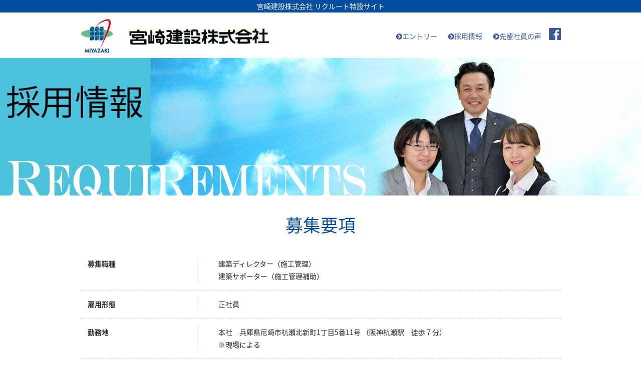

--- FILE ---
content_type: text/html; charset=UTF-8
request_url: https://miyazaki-kensetu.co.jp/recruit/requirements.html
body_size: 9374
content:
<!DOCTYPE html>
<html dir="ltr" lang="ja">
<head>
<!-- Global site tag (gtag.js) - Google Analytics -->
<script async src="https://www.googletagmanager.com/gtag/js?id=UA-126905612-1"></script>
<script>
  window.dataLayer = window.dataLayer || [];
  function gtag(){dataLayer.push(arguments);}
  gtag('js', new Date());

   gtag('config', 'UA-126905612-1');
</script>
<meta charset="UTF-8">
<meta name="viewport" content="width=device-width, user-scalable=yes, maximum-scale=1.0, minimum-scale=1.0">
<title>採用情報 募集要項 | 宮崎建設株式会社 | 尼崎 | 建築設計 | 施工 | リフォーム | メンテナンス | ISO9001</title>
<meta name="keywords" content="宮崎建設,尼崎,建設設計,yess建築,新月伐採木,大規模改修工事,耐震補強,公共施設,介護老人福祉施設">
<meta name="description" content="宮崎建設は、尼崎市を拠点に70年以上にわたり、公共施設の建設をはじめ、工場、商業施設、オフィスビル、一般住宅など数々の建設事業に携わっています。">
<link rel="stylesheet" href="../common/css/skippr.css" type="text/css" media="screen">
<link rel="stylesheet" href="../common/css/style.css" type="text/css" media="screen">
<link rel="stylesheet" href="../common/css/mgpt.css" type="text/css" media="screen">
<link rel="stylesheet" href="../common/css/contents.css" type="text/css" media="screen">
<link rel="stylesheet" href="//fonts.googleapis.com/earlyaccess/notosansjapanese.css">

<link rel="stylesheet" href="https://maxcdn.bootstrapcdn.com/font-awesome/4.5.0/css/font-awesome.min.css">
<!--[if lt IE 9]>
<script src="../common/js/html5.js"></script>
<script src="../common/js/css3-mediaqueries.js"></script>
<![endif]-->
<script src="../common/js/jquery1.7.2.min.js"></script>
<script src="../common/js/script.js"></script>
<script src="../common/js/often.js"></script>
</head>

<body id="recruit">

	<header id="header" role="banner">
				<h1>宮崎建設株式会社 リクルート特設サイト</h1>
		<div class="inner">
			<div class="sns">

				<span><a href="entry/"><i class="fa fa-chevron-circle-right" aria-hidden="true"></i>エントリー</a></span>
				<span><a href="requirements.html"><i class="fa fa-chevron-circle-right" aria-hidden="true"></i>採用情報</a></span>
				<span><a href="interview.html"><i class="fa fa-chevron-circle-right" aria-hidden="true"></i>先輩社員の声</a></span>
				<a class="fb" href="https://www.facebook.com/miyazaki.kensetu/" target="_blank" title="宮崎建設株式会社Facebook"><i class="fa fa-facebook-official fa-2x" aria-hidden="true"></i></a>
			</div>
			<h2><a href="index.html"><img class="linkimg" width="380" src="../common/images/logo_main.jpg" alt="宮崎建設株式会社"></a></h2>
		</div>
	</header>

	<div id="rec_mainImg">
	<img src="../common/images/recruit/yoko_mainImg.jpg" alt="募集要項 Requirements" width="100%">
</div>

	<div id="wrapper">
		<div id="content">
			<section>
				<article class="content">
					<h1 class="title2"><span>募集要項</span></h1>
					<div class="company_prf">
					<table>
						<tr>
							<th>募集職種</th>
							<td><div class="b_l">
								<ul>
								<li>建築ディレクター（施工管理）</li>
								<li>建築サポーター（施工管理補助）</li>
								</ul>
						</tr>
						<tr>
							<th>雇用形態</th>
							<td><div class="b_l">正社員</div></td>
						</tr><tr>
							<th>勤務地</th>
							<td><div class="b_l">本社　兵庫県尼崎市杭瀬北新町1丁目5番11号 （阪神杭瀬駅　徒歩７分）<br>※現場による</div></td>
						</tr>
						<tr>
							<th>応募資格</th>
							<td><div class="b_l">学歴不問・専門卒歓迎・経験者優遇<br>※既卒者・新卒　問いません</div></td>
						</tr>
						<!-- <tr>
							<th>仕事内容</th>
							<td><div class="b_l">
								<ul>
								<li>【現場管理】図面作成・現場管理、等</li>
								<li>【設　　計】図面作成・顧客との打ち合せ・官公庁手続業務、等</li>
								</ul>
								</div>
							</td>
						</tr> -->
						<tr>
							<th>勤務時間</th>
							<td><div class="b_l">8：00～17：00</div></td>
						</tr>
						<tr>
							<th>休日</th>
							<td><div class="b_l">週休2日制（日曜、第2・第４土曜日、祝日）<br>夏期休暇、年末年始休暇、有給休暇<br>※弊社カレンダーによる（年間休日110日）</div></td>
						</tr>
						<tr>
							<th>待遇</th>
							<td><div class="b_l">
							<ul>
								<li>社会保険（健康・厚生・雇用・労災）</li>
								<li>退職金（勤続3年以上）</li>
								<li>昇給賞与　年２回</li>
								<li>交通費　支給</li>
								<li>諸手当　有り</li>
								<li>産休・育休制度あり</li>
							</ul></div></td>
						</tr>
						<tr>
							<th>基本給</th>
							<td><div class="b_l">［大学卒：技術系］200,000円<br>［専門・短大卒：技術系］190,000円</div></td>
						</tr>
						<tr>
							<th>選考方法</th>
							<td><div class="b_l">
								<ul>
								<li>面接</li>
								<li>書類選考</li>
								<li><a href="https://job.mynavi.jp/26/pc/search/corp222017/outline.html" target="_blank" style="margin:0 5px"><img src="../common/images/recruit/banner_entry2026_130_130.gif" alt="マイナビエントリー2026"></a>
								<a href="https://job.mynavi.jp/27/pc/search/corp222017/outline.html" target="_blank"><img src="../common/images/recruit/banner_entry2027_130_130.gif" alt="マイナビエントリー2027" style="margin:0 5px"></a></li>
							</ul>
							</div></td>
						</tr>
					</table>
					</div>
					<h1 class="title2 mt50"><span>選考フロー</span></h1>
					<div class="flow">
						<ol>
							<li><span class="step">STEP1</span>エントリー</li>
							<li><span class="step">STEP2</span>会社説明会</li>
							<li><span class="step">STEP3</span>面談<span class="mendan">[ 1次選考・2次選考・3次選考 ]</span></li>
							<li><span class="step">STEP4</span>内定</li>
						</ol>
					</div>
					<div class="entry_btn">
						<a class="hvr-sweep-to-right" href="entry/">ENTRY</a>
					</div>

				</article>

			</section>
			<div class="center mt50">
				
				<a href="https://job.mynavi.jp/26/pc/search/corp222017/outline.html" target="_blank" style="margin:0 5px"><img src="../common/images/recruit/banner_entry2026_130_130.gif" alt="マイナビエントリー2026"></a>
				<a href="https://job.mynavi.jp/27/pc/search/corp222017/outline.html" target="_blank"><img src="../common/images/recruit/banner_entry2027_130_130.gif" alt="マイナビエントリー2027" style="margin:0 5px"></a>
				<!-- <img src="../common/images/recruit/mynavi_2022_QR.png" alt="マイナビエントリー2022 QRコード" width="130"> -->
				<!-- <div>
						<a href="https://tenshoku.mynavi.jp/jobinfo-183647-3-4-1/" target="_blank"><img src="../common/images/recruit/banner_entry2.jpg" alt="マイナビ転職エントリー2020"></a>
				</div> -->
			</div>
			<div id="youtube" class="mt50">
				<iframe width="560" height="315" src="https://www.youtube.com/embed/-0sYjYQZAUk?si=YyMmDeFTN87vcKr0" title="YouTube video player" frameborder="0" allow="accelerometer; autoplay; clipboard-write; encrypted-media; gyroscope; picture-in-picture; web-share" referrerpolicy="strict-origin-when-cross-origin" allowfullscreen></iframe>
			</div>
		</div>
		<!-- / content -->
	</div>
	<div id="entry">
		<div class="inner">
			<div class="maru">
				<img src="../common/images/recruit/entry_maru.png" alt="">
			</div>
			<div class="fr">
				<a class="btn" href="requirements.html">採用情報を見る</a>
				<a class="btn" href="entry/">応募する</a>
			</div>
		</div>
	</div>
	<!-- / wrapper -->
<a id="pageTop" href="#header"><i class="fa fa-chevron-up"></i></a>
	<footer id="footer">
		<div class="inner">
			<h1>ACCESS</h1>
			<div id="footerWrapper">
				<div class="company_info">
					<h2><img src="../common/images/footer_logo.png" alt="宮崎建設株式会社" width="240"></h2>
					<p class="telfax mt10"><span class="pc_only">TEL.06-6401-2621</span><a class="sp_only" href="tel:0664012621">TEL.06-6401-2621</a></p>
					<p class="telfax">FAX.06-6401-2553</p>
					<p class="office mt10">〒660-0815<br>兵庫県尼崎市杭瀬北新町1丁目5番11号</p>
					<p class="mail mt20"><a href="../contact/"><i class="fa fa-envelope" aria-hidden="true"></i>　お問い合わせ</a></p>
					<p class="mail mt5"><a href="../"><i class="fa fa-building-o" aria-hidden="true"></i>　コーポレートサイトへ</a></p>

				</div>
				<div class="ggmap">
					<iframe src="https://www.google.com/maps/embed?pb=!1m18!1m12!1m3!1d3899.8418693404124!2d135.44016274953273!3d34.7212421801854!2m3!1f0!2f0!3f0!3m2!1i1024!2i768!4f13.1!3m3!1m2!1s0x6000ef7af5a6a93d%3A0x4300b65602e0c211!2z5a6u5bSO5bu66Kit77yI5qCq77yJ!5e0!3m2!1sja!2sjp!4v1488427143722" width="600" height="450" frameborder="0" style="border:0" allowfullscreen></iframe>
				</div>
				<p class="parknavi"><a href="../map.html"><i class="fa fa-car" aria-hidden="true"></i>　お車でお越しの方へ</a></p>

			</div>
		</div>
	</footer>
	<!-- / footer -->

	<p id="copyright">Copyright &copy; Miyazaki-kensetu .inc</p>


</body>
</html>

--- FILE ---
content_type: text/css
request_url: https://miyazaki-kensetu.co.jp/common/css/style.css
body_size: 18944
content:
@charset "utf-8";

/* =Reset default browser CSS.
Based on work by Eric Meyer: http://meyerweb.com/eric/tools/css/reset/index.html
-------------------------------------------------------------- */
html, body, div, span, applet, object, iframe, h1, h2, h3, h4, h5, h6, p, blockquote, pre, a, abbr, acronym, address, big, cite, code, del, dfn, em, font, ins, kbd, q, s, samp, small, strike, strong, sub, sup, tt, var, dl, dt, dd, ol, ul, li, fieldset, form, label, legend, table, caption, tbody, tfoot, thead, tr, th, td {border: 0;font-family: inherit;font-size: 100%;font-style: inherit;font-weight: inherit;margin: 0;outline: 0;padding: 0;vertical-align: baseline;}
:focus {outline: 0;}

ol, ul {list-style: none;}
table {border-collapse: separate;border-spacing: 0;}
caption, th, td {font-weight: normal;text-align: left;}
blockquote:before, blockquote:after,q:before, q:after {content: "";}
blockquote, q {quotes: "" "";}
a img {border: 0;}
article, aside, details, figcaption, figure, footer, header, hgroup, menu, nav, section {display: block;}

body{
font: 14px/25px 'Noto Sans Japanese', serif;
color:#252525;
-webkit-text-size-adjust: none;
background:#ffffff;
}

html{background:#ffffff;}


/* リンク設定
------------------------------------------------------------*/
a{
margin:0;
padding:0;
text-decoration:none;
outline:0;
vertical-align:baseline;
background:transparent;
font-size:100%;
color:#57c2ef;
-webkit-transition: 0.5s;
-moz-transition: 0.5s;
-o-transition: 0.5s;
transition: 0.5s;
}

a:hover, a:active{
-webkit-transition:opacity 1s;-moz-transition:opacity 1s;-o-transition:opacity 1s;
outline: none;
color:#37a5d3;
}
a img.linkimg,a img.kage {
-webkit-transition: 1s;
-moz-transition: 1s;
-o-transition: 1s;
transition: 1s;
}
a img.linkimg:hover {
	opacity: .6;
}
a img.kage:hover {
	box-shadow: 0 0 8px rgba(0,0,0,.5);
}

/**** Clearfix ****/
nav .panel::after, nav#mainNav::after, .newsTitle::after, .bg::after,.post::after,#footer::after,#blog_list li a::after,.interview::after{content:""; display: table;clear: both;}
nav .panel,nav#mainNav,.newsTitle,.bg, .post,#footer,#blog_list li a,.interview{zoom: 1;}


/* フォーム
------------------------------------------------------------*/
input[type="text"], textarea{
vertical-align:middle;
max-width:90%;
line-height:30px;
height:30px;
padding:1px 5px;
border:1px solid #d4d4d7;
border-radius:3px;
-webkit-border-radius:3px;
-moz-border-radius:3px;
font-size:100%;
color:#555;
background:#fcfcfc;
}

textarea{
height:auto;
line-height:1.5;
}

input[type="submit"],input[type="reset"],input[type="button"]{
padding:3px 10px;
background: #878787;
background: -moz-linear-gradient(top, #878787 0%, #6f6f6f 100%);
background: -webkit-gradient(linear, left top, left bottom, color-stop(0%,#878787), color-stop(100%,#6f6f6f));
background: -webkit-linear-gradient(top, #878787 0%,#6f6f6f 100%);
background: -o-linear-gradient(top, #878787 0%,#6f6f6f 100%);
background: linear-gradient(to bottom, #878787 0%,#6f6f6f 100%);
filter: progid:DXImageTransform.Microsoft.gradient( startColorstr='#878787', endColorstr='#6f6f6f',GradientType=0 );
border:0;
border-radius:3px;
-webkit-border-radius:3px;
-moz-border-radius:3px;
line-height:1.5;
font-size:120%;
color:#fff;
}

input[type="submit"]:hover,input[type="reset"]:hover,input[type="button"]:hover{
background: #878787;
background: -moz-linear-gradient(top, #6f6f6f 0%, #878787 100%);
background: -webkit-gradient(linear, left top, left bottom, color-stop(0%,#6f6f6f), color-stop(100%,#878787));
background: -webkit-linear-gradient(top, #6f6f6f 0%,#878787 100%);
background: -o-linear-gradient(top, #6f6f6f 0%,#878787 100%);
background: linear-gradient(to bottom, #6f6f6f 0%,#878787 100%);
filter: progid:DXImageTransform.Microsoft.gradient( startColorstr='#6f6f6f', endColorstr='#878787',GradientType=0 );
cursor:pointer;
}

*:first-child+html input[type="submit"]{padding:3px;}


/* レイアウト
------------------------------------------------------------*/
#wrapper, .inner{
margin:0 auto;
width:960px;
}

#header{
overflow:hidden;
}

#content{
width:100%;
padding:30px 0;
}

#sidebar{
float:right;
width:225px;
padding:30px 0;
}

#footer{
clear:both;
padding-top:20px;
border-top:1px solid #e2e2e2;
background:#f3f3f3;
}

#footer h1 {
	text-align: center;
	font-size: 220%;
	color:#333460;
	margin:10px 0 40px;
}

/* ヘッダー
*****************************************************/
#header .bg{background:#ffffff;}


/* サイト説明文 + 住所
----------------------------------*/
#header h1 {
	text-align: center;
	background:#064D9F;
	color:#fff;
}
#header h1 img {
	vertical-align: bottom;
}
#header p{
float:left;
padding:3px 0;
font-size:80%;
font-weight:normal;
}

#header p{
float:right;
}


/* ロゴ (サイトタイトル)
----------------------------------*/
#header .inner {
	position: relative;
}
#header h2{
 margin-top: 10px;
 text-align:left;
}
#header .sns {
	float: right;
	padding-top: 20px;
	/*position: absolute;
	top:30px;
	right: 0;*/
}
#header .sns span a{
	display: inline-block;
	padding: 0 7px;
	margin-right: 5px;
	border-radius: 15px;
}
#header .sns a.fb,#header .sns span a {
	color:#3B5998;
}

#header .sns a:hover {
	color:#000;
}
#header .sns span a:hover {
	background: #3B5998;
	color:#fff;
}
/* サブナビゲーション
----------------------------------*/
#header ul{
font-size:85%;
padding-top:40px;
float:right;
}

#header ul li{
display:inline;
margin-left:10px;
}

#header ul li a{
color: #252525;
padding-left:15px;
background:url(../images/arrowSub.png) no-repeat 0 50%;
}

#header ul li a:hover{color: #888;}


/* トップページ　メイン画像
----------------------------------*/
#mainImg {
    clear: both;
    margin-top: 10px;
    line-height: 0;
    text-align: center;
    z-index: 0;
    position: relative;
    width: 100%;
}
#mainImg:before {
    content:"";
    display: block;
    padding-top: 50%; /* 高さを幅の38%に固定 */
}
#mainImg a:hover img{opacity:.9;}

#container {
    position: absolute;
    top: 0;
    left: 0;
    bottom: 0;
    right: 0;
}
#container #theTarget div {
	background-position: center;
	background-size: cover;
	overflow: hidden;
	white-space: nowrap;
}

.postWrap{
margin:0 0 20px 0;
padding:3px;
border:1px solid #e2e2e2;
background:url(../images/tp.png);
}

.post{
padding:10px 10px 0;
border:1px solid #f1f1f1;
background: #fff;
}
#contact .post {
	background: #f9efef;
	border:1px solid #ccc;
}
article.archive span{padding-left:10px;}


/* タイポグラフィ
*****************************************************/
h2.title,#blog h1.title{
clear:both;
margin:30px 0 5px;
padding:5px 0 5px 10px;
font-size:200%;
border-left: solid 10px #333460;
font-weight: 200;
}
#identity h1.title {
	font-size: 2.1rem;
	font-weight: 900;
	border-bottom: solid 3px #333460;
	padding: 5px 5px 10px;
}
#blog h1.title {
	margin-top: 0;
}
h2.title>.mini {
	font-size: 80%;
}
h2.title span a {
	color:#fff;
	font-size: 50%;
	background: #000;
	display: inline-block;
	padding: 0 35px;
	float: right;
	line-height: 1.5;
}
h2.title span a:hover {
	background: #48ACF7;
}
h2.title span small {
	font-size: 1.3rem;
}
h2.first{margin-top:0;}

.dateLabel{
margin:0 0 10px;
text-align:right;
font:italic 1em "Palatino Linotype", "Book Antiqua", Palatino, serif;
}
h3.title_1 span {
	background: #333460;
	color:#fff;
	border-radius: 10px;
	padding: 3px 10px;
}
.post p{padding-bottom:15px;}
p.lead {
	font-size: 150%;
	font-size: 900;
	line-height: 1.8em;
}
.post ul{margin: 0 0 10px 10px;}

.post ul li{
margin:5px 0 0 15px;
list-style:disc;
}

.post ol{margin: 0 0 10px 30px;}

.post ol li{list-style:decimal;}

.post h1, .post h2, .post h3, .post h4{clear:both;}

.post h1{
margin:20px 0;
padding:5px 10px;
font-size:150%;
color: #fff;
border-radius:4px;
background:#b89719;
box-shadow:0 0 3px rgba(0,0,0,0.2);
}

.post h2{
margin:10px 0;
padding:3px 5px;
font-size:130%;
font-weight:normal;
color: #3f0000;
border-left:5px solid #3f0000;
}

.post h3{
margin:10px 0;
font-size:120%;
font-weight:normal;
color:#b89719;
border-bottom:1px solid #b89719;
}

.post blockquote {
clear:both;
padding:10px 0 10px 15px;
margin:10px 0 25px 30px;
border-left:5px solid #ccc;
}

.post blockquote p{padding:5px 0;}

.post table{
border: 1px #ddd solid;
border-collapse: collapse;
border-spacing: 0;
margin:10px 0 20px;
}

.post table th{
padding:7px 10px 7px 5px;
border: #ddd solid;
border-width: 0 0 1px 1px;
font-weight:bold;
background:#f7f7f7;
}

.post table td{
padding:7px 5px;
border: 1px #ddd solid;
border-width: 0 0 1px 1px;
background:#fff;
}

.post dt{font-weight:bold;}

.post dd{padding-bottom:10px;}

.post img{max-width:100%;height:auto;}

img.aligncenter {
display: block;
margin:5px auto;
}

img.alignright, img.alignleft{
padding:4px;
margin:0 0 2px 7px;
display:inline;
}

img.alignleft{margin: 0 7px 2px 0;}

.alignright{float:right;}
.alignleft{float: left;}


/* フッター　ウィジェット
*****************************************************/
.widgetWrap{
margin: 0 0 20px;
padding: 3px;
border:1px solid #fff;
background:#f4f4f4;
box-shadow:0 0 3px rgba(0,0,0,0.5);
}

section.widget, .widgetInfo,#calendar_wrap{
padding: 10px 7px;
border:1px solid #eee;
background: #fff;
}

#banners img{
max-width:300px;
height:auto;
margin-bottom:10px;
box-shadow:0 0 3px rgba(0,0,0,0.5);
}

#banners a:hover img{box-shadow:0 0 4px rgba(255,255,255,0.7);}

section.widget h3{
clear:both;
margin:0 0 10px;
padding:5px 0;
font-size:100%;
font-weight:normal;
color: #333;
border-bottom:1px solid #ccc;
}

section.widget a{
display:block;
padding:3px 0 3px 13px;
background:url(../images/arrow.png) no-repeat 0 50%;
}

section.widget ul.sub-menu{margin-left:10px;}

section.widget a:hover{background-position: 3px 50%;}

#searchform input[type="text"]{
line-height:1.7;
height:24px;
width:100px;
vertical-align:bottom;
}


/* カレンダー */
#calendar_wrap table{margin:0 auto;width:90%;}
#calendar_wrap table caption{padding:10px 0;text-align:center;font-weight:bold;}
#calendar_wrap table th, #calendar_wrap table td{padding:3px;text-align:center;}
#calendar_wrap table th:nth-child(6),#calendar_wrap table td:nth-child(6){color:#0034af;}
#calendar_wrap table th:nth-child(7),#calendar_wrap table td:nth-child(7){color:#950000;}
#calendar_wrap table td#prev{text-align:left;}
#calendar_wrap table td#next{text-align:right;}
#calendar_wrap a{font-weight:bold;background:none;padding:0;text-decoration:underline;}
#calendar_wrap table td#prev a, #calendar_wrap table td#next a{text-decoration:none;}


/* お知らせ　
-------------*/
.newsTitle{
clear:both;
margin:0 0 20px;
padding:5px 0;
font-size:100%;
color: #333;
border-bottom:1px solid #ccc;
}

.newsTitle h3{
float:left;
font-weight:normal;
}

.newsTitle p{
float:right;
padding:0 0 0 10px;
font-size:.8em;
background:url(../images/arrow.png) no-repeat 0 50%;
}

.news p{
clear:both;
padding-bottom:2px;
border-bottom: 1px solid #ccc;
}

.news p:last-child{border:0;}

.news p a{
display:block;
padding:5px 0;
color:#333;
font-style:italic;
font:italic 110% "Palatino Linotype", "Book Antiqua", Palatino, serif;
}

.news a span{
color:#57c2ef;
font:normal 90% Arial, 'ヒラギノ角ゴ Pro W3','Hiragino Kaku Gothic Pro','ＭＳ Ｐゴシック',sans-serif;
}

.news span{padding-left:10px;}

.news a:hover span{color:#37a5d3;}



/* フッター
*****************************************************/
#footerWrapper{
width:960px;
padding-bottom: 30px;
}

#footer .company_info{
float:left;
width:300px;
}
#footer .company_info>h2 {
	font-size: 200%;
	color:#333460;
}
#footer .company_info>.telfax {
	font-size: 140%;
	color:#333460;
}
#footer .company_info>.office {
	font-size: 110%;
	font-weight: 200;
}
#footer .company_info>p {
	line-height: 1.5;
}
#footer .company_info>.mail a {
	display: inline-block;
	color:#333460;
	padding: 5px 10px;
	font-weight: bold;
	border-radius: 15px;
	-webkit-transition: 0.3s;
	-moz-transition: 0.3s;
	-o-transition: 0.3s;
	transition: 0.3s;
}
#footer .company_info>.mail a:hover {
	background: #333460;
	color:#fff;
}
#copyright{
clear:both;
padding:5px;
text-align:center;
font-size:100%;
zoom:1;
color:#fff;
background:#333460;
}


/* page navigation
------------------------------------------------------------*/
.pagenav{
clear:both;
width: 100%;
height: 30px;
margin: 5px 0 20px;
}

.prev{float:left}

.next{float:right;}

#pageLinks{
clear:both;
text-align:center;
}


/* トップページ 最新記事3件
------------------------------------------------------------*/
.thumbWrap{
width:990px;
margin:20px -35px 20px 0;
}

.thumbWrap li{
float:left;
width:300px;
margin:0 30px 0 0;
padding:2px 0 40px;
background:none;
}

/* 最新記事リンク */
ul.thumb h3{
margin-top:10px;
padding:3px;
font-weight:normal;
font-size:100%;
text-align:center;
border:1px solid #e2e2e2;
border-radius:4px;
background:url(../images/tp.png);
}

ul.thumb h3 span{
display:block;
padding:5px 3px;
border-radius:3px;
background:#eee;
}

ul.thumb h3 a{color:#333;}

ul.thumb h3:hover span{background:#f2f2f2;}


/* メインメニュー　PC用
------------------------------------------------------------*/
@media only screen and (min-width: 1025px){
nav div.panel{
display:block !important;
float:left;
}

a#menu{display:none;}

nav#mainNav{
clear:both;
position:relative;
z-index:200;
background:#fff;
}

nav#mainNav ul li{
float: left;
position: relative;
border-right:1px solid #eee;
border-bottom: solid 2px #fff;
}

nav#mainNav ul.navi>li:first-child{border-left:1px solid #eee;}

nav#mainNav ul li a{
display: block;
text-align: center;
float:left;
color:#333;
height:35px;
line-height:35px;
padding:10px 31px 5px;
}

nav#mainNav ul li a span,nav#mainNav ul li a strong{
display:block;
font-size:120%;
line-height:1.4;
}

nav#mainNav ul li a span{
color:#333460;
font-size:70%;
}

nav#mainNav ul li.current-menu-item, nav#mainNav ul li:hover, nav#mainNav ul li.current-menu-parent{
border-bottom: solid 2px #333460;

}
nav#mainNav ul li:hover>a,nav#mainNav ul li:hover>a span {
background: #c3f3f7;
}
nav#mainNav ul ul{width:160px;padding-top: 2px;}

nav#mainNav ul li ul{display: none;}

nav#mainNav ul li:hover ul{
display: block;
position: absolute;
top:50px;
left:0;
z-index:500;
}

nav#mainNav ul li li{
padding:0;
margin:0;
float: none;
height:40px;
line-height:40px;
width:187px;
border:0;
background: rgba(255,255,255,.9);
border-bottom:1px solid #eee;
border-left: solid 2px rgba(255,255,255,.9);
box-sizing: border-box;
}

nav#mainNav ul li li a{
width: 100%;
box-sizing: border-box;
height:40px;
padding:0 0 0 10px;
line-height:40px;
font-size:95%;
text-align:left;
}

nav#mainNav ul li li.current-menu-item a{font-weight:bold;}

nav#mainNav ul li li:hover{background:#f9f9f9;border-left: solid 2px #333460;border-bottom:1px solid #eee;}

nav#mainNav ul li:hover ul li:last-child{border-bottom:0;}
}


/* メインメニュー iPadサイズ以下から
------------------------------------------------------------*/
@media only screen and (max-width:1024px){
#mainNav .inner{width:100%;}

nav#mainNav{
clear:both;
width:100%;
margin:0 auto;
padding:0;
border-top:1px solid #eee;
border-bottom:1px solid #eee;
}

nav#mainNav a.menu{
width:100%;
display:block;
height:35px;
line-height:35px;
text-align:left;
color:#333;
background:url(../images/menuOpen.png) no-repeat 10px 4px;
}

nav#mainNav a#menu span{padding-left:35px;}

nav#mainNav a.menuOpen{
background:url(../images/menuOpen.png) no-repeat 10px -38px;
}

nav#mainNav a#menu:hover{cursor:pointer;}

nav .panel{
display: none;
width:100%;
position: relative;
right:0;
top:0;
z-index:1;
}

nav#mainNav ul{margin:0 0 20px;padding:0;}

nav#mainNav ul li{
float: none;
clear:both;
width:100%;
height:auto;
line-height:1.2;
}

nav#mainNav ul li a,nav#mainNav ul li.current-menu-item li a{
display: block;
padding:15px;
text-align:left;
color:#333;
}

nav#mainNav ul li a span{display:none;}

nav#mainNav ul li a:hover,nav#mainNav ul li.current-menu-item > a,nav#mainNav ul li a:active, nav#mainNav ul li li.current-menu-item a, nav#mainNav ul li.current-menu-item li a:hover, nav#mainNav ul li.current-menu-item li a:active{
background:#f9f9f9;
}

nav#mainNav ul li li{
float:left;
border:0;
}

nav#mainNav ul li li a, nav#mainNav ul li.current-menu-item li a, nav#mainNav ul li li.current-menu-item a{
padding-left:30px;
font-size:90%;
}

nav#mainNav ul li li a, nav#mainNav ul li.current-menu-item li a, nav#mainNav ul li li.current-menu-item a{
padding-left:40px;
background:url(../images/sub1.png) no-repeat 20px 18px;
}

nav#mainNav ul li li.current-menu-item a,nav#mainNav ul li li a:hover, nav#mainNav ul li.current-menu-item li a:hover{
background:#f9f9f9 url(../images/sub1.png) no-repeat 20px -62px;
}

nav#mainNav ul li li:last-child a{background:url(../images/subLast.png) no-repeat 20px 20px;}
nav#mainNav ul li li:last-child.current-menu-item a,nav#mainNav ul li li:last-child a:hover,nav#mainNav ul li.current-menu-item li:last-child a:hover{background:#f9f9f9 url(../images/subLast.png) no-repeat 20px -65px;}

nav div.panel{float:none;}

#header ul li a,#header ul li a:hover{background-position:0 50%;}
}


/* 959px以下から 1カラム表示
------------------------------------------------------------*/
@media only screen and (max-width: 959px){
#wrapper, #header, .inner{width:100%;}

#header h1, #header p{padding:5px 10px;}
#header h2{padding:20px 10px 0;}
#header ul{padding:20px 10px 10px;}


nav#mainNav ul, .thumbWrap{margin:0 auto;}
nav#mainNav ul ul{padding:0;}

nav div.panel{float:none;}

#mainImg img{width:94%;height:auto;}

#content, #sidebar{
clear:both;
width:95%;
float:none;
margin:0 auto;
padding:20px 0 10px;
}

#banners{width:100%;margin:0 auto;text-align:center;}
#banners p{display:inline;margin:0 1% 0 0;}
#banners p img{width:31%;height:auto;}

.thumbWrap{width:100%;margin:10px auto 0;text-align:center;}
.thumbWrap ul.thumb li{width:30%; float:left;margin:0 1% 0 2%;}
.thumbWrap img{width:100%;height:auto;}

#footerWrapper{width:95%;margin:0 auto;}

#footer aside{float:none;width:100%;}

#calendar_wrap table{margin:0 auto;width:300px;}

}


/* 幅644px以下から ヘッダー等微調節
------------------------------------------------------------*/
@media only screen and (max-width: 644px){
#mainImg {margin-top: 0;}
#mainImg:before {padding-top: 80%;}
#header h2 img {max-width: 100%;}
#header{text-align:center;}
#header h2,#header h1,#header p,#header ul{float:none;}
#headerInfo{width:250px;margin:0 auto;}
#footer ul{text-align:left;padding:15px;}
#footer ul ul{padding:0;}
img.alignleft {
	padding: 0;
}
#footer .company_info {
	float: none;
	width: 100%;
	text-align: center;
}
h2.title {
	font-size: 160%;
}
#header .sns a.fb{
	padding-right: 10px;
}

}

/* 幅330px以下から ヘッダー等微調節
------------------------------------------------------------*/
@media only screen and (max-width: 330px){
#calendar_wrap table{width:100%;}
#banners p img{width:31%;height:auto;}
}

--- FILE ---
content_type: text/css
request_url: https://miyazaki-kensetu.co.jp/common/css/mgpt.css
body_size: 256632
content:
@charset "utf-8";

.mt0, .mt_0 {
	margin-top: 0 !important
}
.pt0 {
	padding-top: 0 !important
}
.mr0, .mr_0 {
	margin-right: 0 !important
}
.pr0 {
	padding-right: 0 !important
}
.mb0, .mb_0 {
	margin-bottom: 0 !important
}
.pb0 {
	padding-bottom: 0 !important
}
.ml0, .ml_0 {
	margin-left: 0 !important
}
.pl0 {
	padding-left: 0 !important
}
.mt1 {
	margin-top: 1px !important
}
.mt_1 {
	margin-top: -1px !important
}
.pt1 {
	padding-top: 1px !important
}
.mr1 {
	margin-right: 1px !important
}
.mr_1 {
	margin-right: -1px !important
}
.pr1 {
	padding-right: 1px !important
}
.mb1 {
	margin-bottom: 1px !important
}
.mb_1 {
	margin-bottom: -1px !important
}
.pb1 {
	padding-bottom: 1px !important
}
.ml1 {
	margin-left: 1px !important
}
.ml_1 {
	margin-left: -1px !important
}
.pl1 {
	padding-left: 1px !important
}
.mt2 {
	margin-top: 2px !important
}
.mt_2 {
	margin-top: -2px !important
}
.pt2 {
	padding-top: 2px !important
}
.mr2 {
	margin-right: 2px !important
}
.mr_2 {
	margin-right: -2px !important
}
.pr2 {
	padding-right: 2px !important
}
.mb2 {
	margin-bottom: 2px !important
}
.mb_2 {
	margin-bottom: -2px !important
}
.pb2 {
	padding-bottom: 2px !important
}
.ml2 {
	margin-left: 2px !important
}
.ml_2 {
	margin-left: -2px !important
}
.pl2 {
	padding-left: 2px !important
}
.mt3 {
	margin-top: 3px !important
}
.mt_3 {
	margin-top: -3px !important
}
.pt3 {
	padding-top: 3px !important
}
.mr3 {
	margin-right: 3px !important
}
.mr_3 {
	margin-right: -3px !important
}
.pr3 {
	padding-right: 3px !important
}
.mb3 {
	margin-bottom: 3px !important
}
.mb_3 {
	margin-bottom: -3px !important
}
.pb3 {
	padding-bottom: 3px !important
}
.ml3 {
	margin-left: 3px !important
}
.ml_3 {
	margin-left: -3px !important
}
.pl3 {
	padding-left: 3px !important
}
.mt4 {
	margin-top: 4px !important
}
.mt_4 {
	margin-top: -4px !important
}
.pt4 {
	padding-top: 4px !important
}
.mr4 {
	margin-right: 4px !important
}
.mr_4 {
	margin-right: -4px !important
}
.pr4 {
	padding-right: 4px !important
}
.mb4 {
	margin-bottom: 4px !important
}
.mb_4 {
	margin-bottom: -4px !important
}
.pb4 {
	padding-bottom: 4px !important
}
.ml4 {
	margin-left: 4px !important
}
.ml_4 {
	margin-left: -4px !important
}
.pl4 {
	padding-left: 4px !important
}
.mt5 {
	margin-top: 5px !important
}
.mt_5 {
	margin-top: -5px !important
}
.pt5 {
	padding-top: 5px !important
}
.mr5 {
	margin-right: 5px !important
}
.mr_5 {
	margin-right: -5px !important
}
.pr5 {
	padding-right: 5px !important
}
.mb5 {
	margin-bottom: 5px !important
}
.mb_5 {
	margin-bottom: -5px !important
}
.pb5 {
	padding-bottom: 5px !important
}
.ml5 {
	margin-left: 5px !important
}
.ml_5 {
	margin-left: -5px !important
}
.pl5 {
	padding-left: 5px !important
}
.mt6 {
	margin-top: 6px !important
}
.mt_6 {
	margin-top: -6px !important
}
.pt6 {
	padding-top: 6px !important
}
.mr6 {
	margin-right: 6px !important
}
.mr_6 {
	margin-right: -6px !important
}
.pr6 {
	padding-right: 6px !important
}
.mb6 {
	margin-bottom: 6px !important
}
.mb_6 {
	margin-bottom: -6px !important
}
.pb6 {
	padding-bottom: 6px !important
}
.ml6 {
	margin-left: 6px !important
}
.ml_6 {
	margin-left: -6px !important
}
.pl6 {
	padding-left: 6px !important
}
.mt7 {
	margin-top: 7px !important
}
.mt_7 {
	margin-top: -7px !important
}
.pt7 {
	padding-top: 7px !important
}
.mr7 {
	margin-right: 7px !important
}
.mr_7 {
	margin-right: -7px !important
}
.pr7 {
	padding-right: 7px !important
}
.mb7 {
	margin-bottom: 7px !important
}
.mb_7 {
	margin-bottom: -7px !important
}
.pb7 {
	padding-bottom: 7px !important
}
.ml7 {
	margin-left: 7px !important
}
.ml_7 {
	margin-left: -7px !important
}
.pl7 {
	padding-left: 7px !important
}
.mt8 {
	margin-top: 8px !important
}
.mt_8 {
	margin-top: -8px !important
}
.pt8 {
	padding-top: 8px !important
}
.mr8 {
	margin-right: 8px !important
}
.mr_8 {
	margin-right: -8px !important
}
.pr8 {
	padding-right: 8px !important
}
.mb8 {
	margin-bottom: 8px !important
}
.mb_8 {
	margin-bottom: -8px !important
}
.pb8 {
	padding-bottom: 8px !important
}
.ml8 {
	margin-left: 8px !important
}
.ml_8 {
	margin-left: -8px !important
}
.pl8 {
	padding-left: 8px !important
}
.mt9 {
	margin-top: 9px !important
}
.mt_9 {
	margin-top: -9px !important
}
.pt9 {
	padding-top: 9px !important
}
.mr9 {
	margin-right: 9px !important
}
.mr_9 {
	margin-right: -9px !important
}
.pr9 {
	padding-right: 9px !important
}
.mb9 {
	margin-bottom: 9px !important
}
.mb_9 {
	margin-bottom: -9px !important
}
.pb9 {
	padding-bottom: 9px !important
}
.ml9 {
	margin-left: 9px !important
}
.ml_9 {
	margin-left: -9px !important
}
.pl9 {
	padding-left: 9px !important
}
.mt10 {
	margin-top: 10px !important
}
.mt_10 {
	margin-top: -10px !important
}
.pt10 {
	padding-top: 10px !important
}
.mr10 {
	margin-right: 10px !important
}
.mr_10 {
	margin-right: -10px !important
}
.pr10 {
	padding-right: 10px !important
}
.mb10 {
	margin-bottom: 10px !important
}
.mb_10 {
	margin-bottom: -10px !important
}
.pb10 {
	padding-bottom: 10px !important
}
.ml10 {
	margin-left: 10px !important
}
.ml_10 {
	margin-left: -10px !important
}
.pl10 {
	padding-left: 10px !important
}
.mt11 {
	margin-top: 11px !important
}
.mt_11 {
	margin-top: -11px !important
}
.pt11 {
	padding-top: 11px !important
}
.mr11 {
	margin-right: 11px !important
}
.mr_11 {
	margin-right: -11px !important
}
.pr11 {
	padding-right: 11px !important
}
.mb11 {
	margin-bottom: 11px !important
}
.mb_11 {
	margin-bottom: -11px !important
}
.pb11 {
	padding-bottom: 11px !important
}
.ml11 {
	margin-left: 11px !important
}
.ml_11 {
	margin-left: -11px !important
}
.pl11 {
	padding-left: 11px !important
}
.mt12 {
	margin-top: 12px !important
}
.mt_12 {
	margin-top: -12px !important
}
.pt12 {
	padding-top: 12px !important
}
.mr12 {
	margin-right: 12px !important
}
.mr_12 {
	margin-right: -12px !important
}
.pr12 {
	padding-right: 12px !important
}
.mb12 {
	margin-bottom: 12px !important
}
.mb_12 {
	margin-bottom: -12px !important
}
.pb12 {
	padding-bottom: 12px !important
}
.ml12 {
	margin-left: 12px !important
}
.ml_12 {
	margin-left: -12px !important
}
.pl12 {
	padding-left: 12px !important
}
.mt13 {
	margin-top: 13px !important
}
.mt_13 {
	margin-top: -13px !important
}
.pt13 {
	padding-top: 13px !important
}
.mr13 {
	margin-right: 13px !important
}
.mr_13 {
	margin-right: -13px !important
}
.pr13 {
	padding-right: 13px !important
}
.mb13 {
	margin-bottom: 13px !important
}
.mb_13 {
	margin-bottom: -13px !important
}
.pb13 {
	padding-bottom: 13px !important
}
.ml13 {
	margin-left: 13px !important
}
.ml_13 {
	margin-left: -13px !important
}
.pl13 {
	padding-left: 13px !important
}
.mt14 {
	margin-top: 14px !important
}
.mt_14 {
	margin-top: -14px !important
}
.pt14 {
	padding-top: 14px !important
}
.mr14 {
	margin-right: 14px !important
}
.mr_14 {
	margin-right: -14px !important
}
.pr14 {
	padding-right: 14px !important
}
.mb14 {
	margin-bottom: 14px !important
}
.mb_14 {
	margin-bottom: -14px !important
}
.pb14 {
	padding-bottom: 14px !important
}
.ml14 {
	margin-left: 14px !important
}
.ml_14 {
	margin-left: -14px !important
}
.pl14 {
	padding-left: 14px !important
}
.mt15 {
	margin-top: 15px !important
}
.mt_15 {
	margin-top: -15px !important
}
.pt15 {
	padding-top: 15px !important
}
.mr15 {
	margin-right: 15px !important
}
.mr_15 {
	margin-right: -15px !important
}
.pr15 {
	padding-right: 15px !important
}
.mb15 {
	margin-bottom: 15px !important
}
.mb_15 {
	margin-bottom: -15px !important
}
.pb15 {
	padding-bottom: 15px !important
}
.ml15 {
	margin-left: 15px !important
}
.ml_15 {
	margin-left: -15px !important
}
.pl15 {
	padding-left: 15px !important
}
.mt16 {
	margin-top: 16px !important
}
.mt_16 {
	margin-top: -16px !important
}
.pt16 {
	padding-top: 16px !important
}
.mr16 {
	margin-right: 16px !important
}
.mr_16 {
	margin-right: -16px !important
}
.pr16 {
	padding-right: 16px !important
}
.mb16 {
	margin-bottom: 16px !important
}
.mb_16 {
	margin-bottom: -16px !important
}
.pb16 {
	padding-bottom: 16px !important
}
.ml16 {
	margin-left: 16px !important
}
.ml_16 {
	margin-left: -16px !important
}
.pl16 {
	padding-left: 16px !important
}
.mt17 {
	margin-top: 17px !important
}
.mt_17 {
	margin-top: -17px !important
}
.pt17 {
	padding-top: 17px !important
}
.mr17 {
	margin-right: 17px !important
}
.mr_17 {
	margin-right: -17px !important
}
.pr17 {
	padding-right: 17px !important
}
.mb17 {
	margin-bottom: 17px !important
}
.mb_17 {
	margin-bottom: -17px !important
}
.pb17 {
	padding-bottom: 17px !important
}
.ml17 {
	margin-left: 17px !important
}
.ml_17 {
	margin-left: -17px !important
}
.pl17 {
	padding-left: 17px !important
}
.mt18 {
	margin-top: 18px !important
}
.mt_18 {
	margin-top: -18px !important
}
.pt18 {
	padding-top: 18px !important
}
.mr18 {
	margin-right: 18px !important
}
.mr_18 {
	margin-right: -18px !important
}
.pr18 {
	padding-right: 18px !important
}
.mb18 {
	margin-bottom: 18px !important
}
.mb_18 {
	margin-bottom: -18px !important
}
.pb18 {
	padding-bottom: 18px !important
}
.ml18 {
	margin-left: 18px !important
}
.ml_18 {
	margin-left: -18px !important
}
.pl18 {
	padding-left: 18px !important
}
.mt19 {
	margin-top: 19px !important
}
.mt_19 {
	margin-top: -19px !important
}
.pt19 {
	padding-top: 19px !important
}
.mr19 {
	margin-right: 19px !important
}
.mr_19 {
	margin-right: -19px !important
}
.pr19 {
	padding-right: 19px !important
}
.mb19 {
	margin-bottom: 19px !important
}
.mb_19 {
	margin-bottom: -19px !important
}
.pb19 {
	padding-bottom: 19px !important
}
.ml19 {
	margin-left: 19px !important
}
.ml_19 {
	margin-left: -19px !important
}
.pl19 {
	padding-left: 19px !important
}
.mt20 {
	margin-top: 20px !important
}
.mt_20 {
	margin-top: -20px !important
}
.pt20 {
	padding-top: 20px !important
}
.mr20 {
	margin-right: 20px !important
}
.mr_20 {
	margin-right: -20px !important
}
.pr20 {
	padding-right: 20px !important
}
.mb20 {
	margin-bottom: 20px !important
}
.mb_20 {
	margin-bottom: -20px !important
}
.pb20 {
	padding-bottom: 20px !important
}
.ml20 {
	margin-left: 20px !important
}
.ml_20 {
	margin-left: -20px !important
}
.pl20 {
	padding-left: 20px !important
}
.mt21 {
	margin-top: 21px !important
}
.mt_21 {
	margin-top: -21px !important
}
.pt21 {
	padding-top: 21px !important
}
.mr21 {
	margin-right: 21px !important
}
.mr_21 {
	margin-right: -21px !important
}
.pr21 {
	padding-right: 21px !important
}
.mb21 {
	margin-bottom: 21px !important
}
.mb_21 {
	margin-bottom: -21px !important
}
.pb21 {
	padding-bottom: 21px !important
}
.ml21 {
	margin-left: 21px !important
}
.ml_21 {
	margin-left: -21px !important
}
.pl21 {
	padding-left: 21px !important
}
.mt22 {
	margin-top: 22px !important
}
.mt_22 {
	margin-top: -22px !important
}
.pt22 {
	padding-top: 22px !important
}
.mr22 {
	margin-right: 22px !important
}
.mr_22 {
	margin-right: -22px !important
}
.pr22 {
	padding-right: 22px !important
}
.mb22 {
	margin-bottom: 22px !important
}
.mb_22 {
	margin-bottom: -22px !important
}
.pb22 {
	padding-bottom: 22px !important
}
.ml22 {
	margin-left: 22px !important
}
.ml_22 {
	margin-left: -22px !important
}
.pl22 {
	padding-left: 22px !important
}
.mt23 {
	margin-top: 23px !important
}
.mt_23 {
	margin-top: -23px !important
}
.pt23 {
	padding-top: 23px !important
}
.mr23 {
	margin-right: 23px !important
}
.mr_23 {
	margin-right: -23px !important
}
.pr23 {
	padding-right: 23px !important
}
.mb23 {
	margin-bottom: 23px !important
}
.mb_23 {
	margin-bottom: -23px !important
}
.pb23 {
	padding-bottom: 23px !important
}
.ml23 {
	margin-left: 23px !important
}
.ml_23 {
	margin-left: -23px !important
}
.pl23 {
	padding-left: 23px !important
}
.mt24 {
	margin-top: 24px !important
}
.mt_24 {
	margin-top: -24px !important
}
.pt24 {
	padding-top: 24px !important
}
.mr24 {
	margin-right: 24px !important
}
.mr_24 {
	margin-right: -24px !important
}
.pr24 {
	padding-right: 24px !important
}
.mb24 {
	margin-bottom: 24px !important
}
.mb_24 {
	margin-bottom: -24px !important
}
.pb24 {
	padding-bottom: 24px !important
}
.ml24 {
	margin-left: 24px !important
}
.ml_24 {
	margin-left: -24px !important
}
.pl24 {
	padding-left: 24px !important
}
.mt25 {
	margin-top: 25px !important
}
.mt_25 {
	margin-top: -25px !important
}
.pt25 {
	padding-top: 25px !important
}
.mr25 {
	margin-right: 25px !important
}
.mr_25 {
	margin-right: -25px !important
}
.pr25 {
	padding-right: 25px !important
}
.mb25 {
	margin-bottom: 25px !important
}
.mb_25 {
	margin-bottom: -25px !important
}
.pb25 {
	padding-bottom: 25px !important
}
.ml25 {
	margin-left: 25px !important
}
.ml_25 {
	margin-left: -25px !important
}
.pl25 {
	padding-left: 25px !important
}
.mt26 {
	margin-top: 26px !important
}
.mt_26 {
	margin-top: -26px !important
}
.pt26 {
	padding-top: 26px !important
}
.mr26 {
	margin-right: 26px !important
}
.mr_26 {
	margin-right: -26px !important
}
.pr26 {
	padding-right: 26px !important
}
.mb26 {
	margin-bottom: 26px !important
}
.mb_26 {
	margin-bottom: -26px !important
}
.pb26 {
	padding-bottom: 26px !important
}
.ml26 {
	margin-left: 26px !important
}
.ml_26 {
	margin-left: -26px !important
}
.pl26 {
	padding-left: 26px !important
}
.mt27 {
	margin-top: 27px !important
}
.mt_27 {
	margin-top: -27px !important
}
.pt27 {
	padding-top: 27px !important
}
.mr27 {
	margin-right: 27px !important
}
.mr_27 {
	margin-right: -27px !important
}
.pr27 {
	padding-right: 27px !important
}
.mb27 {
	margin-bottom: 27px !important
}
.mb_27 {
	margin-bottom: -27px !important
}
.pb27 {
	padding-bottom: 27px !important
}
.ml27 {
	margin-left: 27px !important
}
.ml_27 {
	margin-left: -27px !important
}
.pl27 {
	padding-left: 27px !important
}
.mt28 {
	margin-top: 28px !important
}
.mt_28 {
	margin-top: -28px !important
}
.pt28 {
	padding-top: 28px !important
}
.mr28 {
	margin-right: 28px !important
}
.mr_28 {
	margin-right: -28px !important
}
.pr28 {
	padding-right: 28px !important
}
.mb28 {
	margin-bottom: 28px !important
}
.mb_28 {
	margin-bottom: -28px !important
}
.pb28 {
	padding-bottom: 28px !important
}
.ml28 {
	margin-left: 28px !important
}
.ml_28 {
	margin-left: -28px !important
}
.pl28 {
	padding-left: 28px !important
}
.mt29 {
	margin-top: 29px !important
}
.mt_29 {
	margin-top: -29px !important
}
.pt29 {
	padding-top: 29px !important
}
.mr29 {
	margin-right: 29px !important
}
.mr_29 {
	margin-right: -29px !important
}
.pr29 {
	padding-right: 29px !important
}
.mb29 {
	margin-bottom: 29px !important
}
.mb_29 {
	margin-bottom: -29px !important
}
.pb29 {
	padding-bottom: 29px !important
}
.ml29 {
	margin-left: 29px !important
}
.ml_29 {
	margin-left: -29px !important
}
.pl29 {
	padding-left: 29px !important
}
.mt30 {
	margin-top: 30px !important
}
.mt_30 {
	margin-top: -30px !important
}
.pt30 {
	padding-top: 30px !important
}
.mr30 {
	margin-right: 30px !important
}
.mr_30 {
	margin-right: -30px !important
}
.pr30 {
	padding-right: 30px !important
}
.mb30 {
	margin-bottom: 30px !important
}
.mb_30 {
	margin-bottom: -30px !important
}
.pb30 {
	padding-bottom: 30px !important
}
.ml30 {
	margin-left: 30px !important
}
.ml_30 {
	margin-left: -30px !important
}
.pl30 {
	padding-left: 30px !important
}
.mt31 {
	margin-top: 31px !important
}
.mt_31 {
	margin-top: -31px !important
}
.pt31 {
	padding-top: 31px !important
}
.mr31 {
	margin-right: 31px !important
}
.mr_31 {
	margin-right: -31px !important
}
.pr31 {
	padding-right: 31px !important
}
.mb31 {
	margin-bottom: 31px !important
}
.mb_31 {
	margin-bottom: -31px !important
}
.pb31 {
	padding-bottom: 31px !important
}
.ml31 {
	margin-left: 31px !important
}
.ml_31 {
	margin-left: -31px !important
}
.pl31 {
	padding-left: 31px !important
}
.mt32 {
	margin-top: 32px !important
}
.mt_32 {
	margin-top: -32px !important
}
.pt32 {
	padding-top: 32px !important
}
.mr32 {
	margin-right: 32px !important
}
.mr_32 {
	margin-right: -32px !important
}
.pr32 {
	padding-right: 32px !important
}
.mb32 {
	margin-bottom: 32px !important
}
.mb_32 {
	margin-bottom: -32px !important
}
.pb32 {
	padding-bottom: 32px !important
}
.ml32 {
	margin-left: 32px !important
}
.ml_32 {
	margin-left: -32px !important
}
.pl32 {
	padding-left: 32px !important
}
.mt33 {
	margin-top: 33px !important
}
.mt_33 {
	margin-top: -33px !important
}
.pt33 {
	padding-top: 33px !important
}
.mr33 {
	margin-right: 33px !important
}
.mr_33 {
	margin-right: -33px !important
}
.pr33 {
	padding-right: 33px !important
}
.mb33 {
	margin-bottom: 33px !important
}
.mb_33 {
	margin-bottom: -33px !important
}
.pb33 {
	padding-bottom: 33px !important
}
.ml33 {
	margin-left: 33px !important
}
.ml_33 {
	margin-left: -33px !important
}
.pl33 {
	padding-left: 33px !important
}
.mt34 {
	margin-top: 34px !important
}
.mt_34 {
	margin-top: -34px !important
}
.pt34 {
	padding-top: 34px !important
}
.mr34 {
	margin-right: 34px !important
}
.mr_34 {
	margin-right: -34px !important
}
.pr34 {
	padding-right: 34px !important
}
.mb34 {
	margin-bottom: 34px !important
}
.mb_34 {
	margin-bottom: -34px !important
}
.pb34 {
	padding-bottom: 34px !important
}
.ml34 {
	margin-left: 34px !important
}
.ml_34 {
	margin-left: -34px !important
}
.pl34 {
	padding-left: 34px !important
}
.mt35 {
	margin-top: 35px !important
}
.mt_35 {
	margin-top: -35px !important
}
.pt35 {
	padding-top: 35px !important
}
.mr35 {
	margin-right: 35px !important
}
.mr_35 {
	margin-right: -35px !important
}
.pr35 {
	padding-right: 35px !important
}
.mb35 {
	margin-bottom: 35px !important
}
.mb_35 {
	margin-bottom: -35px !important
}
.pb35 {
	padding-bottom: 35px !important
}
.ml35 {
	margin-left: 35px !important
}
.ml_35 {
	margin-left: -35px !important
}
.pl35 {
	padding-left: 35px !important
}
.mt36 {
	margin-top: 36px !important
}
.mt_36 {
	margin-top: -36px !important
}
.pt36 {
	padding-top: 36px !important
}
.mr36 {
	margin-right: 36px !important
}
.mr_36 {
	margin-right: -36px !important
}
.pr36 {
	padding-right: 36px !important
}
.mb36 {
	margin-bottom: 36px !important
}
.mb_36 {
	margin-bottom: -36px !important
}
.pb36 {
	padding-bottom: 36px !important
}
.ml36 {
	margin-left: 36px !important
}
.ml_36 {
	margin-left: -36px !important
}
.pl36 {
	padding-left: 36px !important
}
.mt37 {
	margin-top: 37px !important
}
.mt_37 {
	margin-top: -37px !important
}
.pt37 {
	padding-top: 37px !important
}
.mr37 {
	margin-right: 37px !important
}
.mr_37 {
	margin-right: -37px !important
}
.pr37 {
	padding-right: 37px !important
}
.mb37 {
	margin-bottom: 37px !important
}
.mb_37 {
	margin-bottom: -37px !important
}
.pb37 {
	padding-bottom: 37px !important
}
.ml37 {
	margin-left: 37px !important
}
.ml_37 {
	margin-left: -37px !important
}
.pl37 {
	padding-left: 37px !important
}
.mt38 {
	margin-top: 38px !important
}
.mt_38 {
	margin-top: -38px !important
}
.pt38 {
	padding-top: 38px !important
}
.mr38 {
	margin-right: 38px !important
}
.mr_38 {
	margin-right: -38px !important
}
.pr38 {
	padding-right: 38px !important
}
.mb38 {
	margin-bottom: 38px !important
}
.mb_38 {
	margin-bottom: -38px !important
}
.pb38 {
	padding-bottom: 38px !important
}
.ml38 {
	margin-left: 38px !important
}
.ml_38 {
	margin-left: -38px !important
}
.pl38 {
	padding-left: 38px !important
}
.mt39 {
	margin-top: 39px !important
}
.mt_39 {
	margin-top: -39px !important
}
.pt39 {
	padding-top: 39px !important
}
.mr39 {
	margin-right: 39px !important
}
.mr_39 {
	margin-right: -39px !important
}
.pr39 {
	padding-right: 39px !important
}
.mb39 {
	margin-bottom: 39px !important
}
.mb_39 {
	margin-bottom: -39px !important
}
.pb39 {
	padding-bottom: 39px !important
}
.ml39 {
	margin-left: 39px !important
}
.ml_39 {
	margin-left: -39px !important
}
.pl39 {
	padding-left: 39px !important
}
.mt40 {
	margin-top: 40px !important
}
.mt_40 {
	margin-top: -40px !important
}
.pt40 {
	padding-top: 40px !important
}
.mr40 {
	margin-right: 40px !important
}
.mr_40 {
	margin-right: -40px !important
}
.pr40 {
	padding-right: 40px !important
}
.mb40 {
	margin-bottom: 40px !important
}
.mb_40 {
	margin-bottom: -40px !important
}
.pb40 {
	padding-bottom: 40px !important
}
.ml40 {
	margin-left: 40px !important
}
.ml_40 {
	margin-left: -40px !important
}
.pl40 {
	padding-left: 40px !important
}
.mt41 {
	margin-top: 41px !important
}
.mt_41 {
	margin-top: -41px !important
}
.pt41 {
	padding-top: 41px !important
}
.mr41 {
	margin-right: 41px !important
}
.mr_41 {
	margin-right: -41px !important
}
.pr41 {
	padding-right: 41px !important
}
.mb41 {
	margin-bottom: 41px !important
}
.mb_41 {
	margin-bottom: -41px !important
}
.pb41 {
	padding-bottom: 41px !important
}
.ml41 {
	margin-left: 41px !important
}
.ml_41 {
	margin-left: -41px !important
}
.pl41 {
	padding-left: 41px !important
}
.mt42 {
	margin-top: 42px !important
}
.mt_42 {
	margin-top: -42px !important
}
.pt42 {
	padding-top: 42px !important
}
.mr42 {
	margin-right: 42px !important
}
.mr_42 {
	margin-right: -42px !important
}
.pr42 {
	padding-right: 42px !important
}
.mb42 {
	margin-bottom: 42px !important
}
.mb_42 {
	margin-bottom: -42px !important
}
.pb42 {
	padding-bottom: 42px !important
}
.ml42 {
	margin-left: 42px !important
}
.ml_42 {
	margin-left: -42px !important
}
.pl42 {
	padding-left: 42px !important
}
.mt43 {
	margin-top: 43px !important
}
.mt_43 {
	margin-top: -43px !important
}
.pt43 {
	padding-top: 43px !important
}
.mr43 {
	margin-right: 43px !important
}
.mr_43 {
	margin-right: -43px !important
}
.pr43 {
	padding-right: 43px !important
}
.mb43 {
	margin-bottom: 43px !important
}
.mb_43 {
	margin-bottom: -43px !important
}
.pb43 {
	padding-bottom: 43px !important
}
.ml43 {
	margin-left: 43px !important
}
.ml_43 {
	margin-left: -43px !important
}
.pl43 {
	padding-left: 43px !important
}
.mt44 {
	margin-top: 44px !important
}
.mt_44 {
	margin-top: -44px !important
}
.pt44 {
	padding-top: 44px !important
}
.mr44 {
	margin-right: 44px !important
}
.mr_44 {
	margin-right: -44px !important
}
.pr44 {
	padding-right: 44px !important
}
.mb44 {
	margin-bottom: 44px !important
}
.mb_44 {
	margin-bottom: -44px !important
}
.pb44 {
	padding-bottom: 44px !important
}
.ml44 {
	margin-left: 44px !important
}
.ml_44 {
	margin-left: -44px !important
}
.pl44 {
	padding-left: 44px !important
}
.mt45 {
	margin-top: 45px !important
}
.mt_45 {
	margin-top: -45px !important
}
.pt45 {
	padding-top: 45px !important
}
.mr45 {
	margin-right: 45px !important
}
.mr_45 {
	margin-right: -45px !important
}
.pr45 {
	padding-right: 45px !important
}
.mb45 {
	margin-bottom: 45px !important
}
.mb_45 {
	margin-bottom: -45px !important
}
.pb45 {
	padding-bottom: 45px !important
}
.ml45 {
	margin-left: 45px !important
}
.ml_45 {
	margin-left: -45px !important
}
.pl45 {
	padding-left: 45px !important
}
.mt46 {
	margin-top: 46px !important
}
.mt_46 {
	margin-top: -46px !important
}
.pt46 {
	padding-top: 46px !important
}
.mr46 {
	margin-right: 46px !important
}
.mr_46 {
	margin-right: -46px !important
}
.pr46 {
	padding-right: 46px !important
}
.mb46 {
	margin-bottom: 46px !important
}
.mb_46 {
	margin-bottom: -46px !important
}
.pb46 {
	padding-bottom: 46px !important
}
.ml46 {
	margin-left: 46px !important
}
.ml_46 {
	margin-left: -46px !important
}
.pl46 {
	padding-left: 46px !important
}
.mt47 {
	margin-top: 47px !important
}
.mt_47 {
	margin-top: -47px !important
}
.pt47 {
	padding-top: 47px !important
}
.mr47 {
	margin-right: 47px !important
}
.mr_47 {
	margin-right: -47px !important
}
.pr47 {
	padding-right: 47px !important
}
.mb47 {
	margin-bottom: 47px !important
}
.mb_47 {
	margin-bottom: -47px !important
}
.pb47 {
	padding-bottom: 47px !important
}
.ml47 {
	margin-left: 47px !important
}
.ml_47 {
	margin-left: -47px !important
}
.pl47 {
	padding-left: 47px !important
}
.mt48 {
	margin-top: 48px !important
}
.mt_48 {
	margin-top: -48px !important
}
.pt48 {
	padding-top: 48px !important
}
.mr48 {
	margin-right: 48px !important
}
.mr_48 {
	margin-right: -48px !important
}
.pr48 {
	padding-right: 48px !important
}
.mb48 {
	margin-bottom: 48px !important
}
.mb_48 {
	margin-bottom: -48px !important
}
.pb48 {
	padding-bottom: 48px !important
}
.ml48 {
	margin-left: 48px !important
}
.ml_48 {
	margin-left: -48px !important
}
.pl48 {
	padding-left: 48px !important
}
.mt49 {
	margin-top: 49px !important
}
.mt_49 {
	margin-top: -49px !important
}
.pt49 {
	padding-top: 49px !important
}
.mr49 {
	margin-right: 49px !important
}
.mr_49 {
	margin-right: -49px !important
}
.pr49 {
	padding-right: 49px !important
}
.mb49 {
	margin-bottom: 49px !important
}
.mb_49 {
	margin-bottom: -49px !important
}
.pb49 {
	padding-bottom: 49px !important
}
.ml49 {
	margin-left: 49px !important
}
.ml_49 {
	margin-left: -49px !important
}
.pl49 {
	padding-left: 49px !important
}
.mt50 {
	margin-top: 50px !important
}
.mt_50 {
	margin-top: -50px !important
}
.pt50 {
	padding-top: 50px !important
}
.mr50 {
	margin-right: 50px !important
}
.mr_50 {
	margin-right: -50px !important
}
.pr50 {
	padding-right: 50px !important
}
.mb50 {
	margin-bottom: 50px !important
}
.mb_50 {
	margin-bottom: -50px !important
}
.pb50 {
	padding-bottom: 50px !important
}
.ml50 {
	margin-left: 50px !important
}
.ml_50 {
	margin-left: -50px !important
}
.pl50 {
	padding-left: 50px !important
}
.mt51 {
	margin-top: 51px !important
}
.mt_51 {
	margin-top: -51px !important
}
.pt51 {
	padding-top: 51px !important
}
.mr51 {
	margin-right: 51px !important
}
.mr_51 {
	margin-right: -51px !important
}
.pr51 {
	padding-right: 51px !important
}
.mb51 {
	margin-bottom: 51px !important
}
.mb_51 {
	margin-bottom: -51px !important
}
.pb51 {
	padding-bottom: 51px !important
}
.ml51 {
	margin-left: 51px !important
}
.ml_51 {
	margin-left: -51px !important
}
.pl51 {
	padding-left: 51px !important
}
.mt52 {
	margin-top: 52px !important
}
.mt_52 {
	margin-top: -52px !important
}
.pt52 {
	padding-top: 52px !important
}
.mr52 {
	margin-right: 52px !important
}
.mr_52 {
	margin-right: -52px !important
}
.pr52 {
	padding-right: 52px !important
}
.mb52 {
	margin-bottom: 52px !important
}
.mb_52 {
	margin-bottom: -52px !important
}
.pb52 {
	padding-bottom: 52px !important
}
.ml52 {
	margin-left: 52px !important
}
.ml_52 {
	margin-left: -52px !important
}
.pl52 {
	padding-left: 52px !important
}
.mt53 {
	margin-top: 53px !important
}
.mt_53 {
	margin-top: -53px !important
}
.pt53 {
	padding-top: 53px !important
}
.mr53 {
	margin-right: 53px !important
}
.mr_53 {
	margin-right: -53px !important
}
.pr53 {
	padding-right: 53px !important
}
.mb53 {
	margin-bottom: 53px !important
}
.mb_53 {
	margin-bottom: -53px !important
}
.pb53 {
	padding-bottom: 53px !important
}
.ml53 {
	margin-left: 53px !important
}
.ml_53 {
	margin-left: -53px !important
}
.pl53 {
	padding-left: 53px !important
}
.mt54 {
	margin-top: 54px !important
}
.mt_54 {
	margin-top: -54px !important
}
.pt54 {
	padding-top: 54px !important
}
.mr54 {
	margin-right: 54px !important
}
.mr_54 {
	margin-right: -54px !important
}
.pr54 {
	padding-right: 54px !important
}
.mb54 {
	margin-bottom: 54px !important
}
.mb_54 {
	margin-bottom: -54px !important
}
.pb54 {
	padding-bottom: 54px !important
}
.ml54 {
	margin-left: 54px !important
}
.ml_54 {
	margin-left: -54px !important
}
.pl54 {
	padding-left: 54px !important
}
.mt55 {
	margin-top: 55px !important
}
.mt_55 {
	margin-top: -55px !important
}
.pt55 {
	padding-top: 55px !important
}
.mr55 {
	margin-right: 55px !important
}
.mr_55 {
	margin-right: -55px !important
}
.pr55 {
	padding-right: 55px !important
}
.mb55 {
	margin-bottom: 55px !important
}
.mb_55 {
	margin-bottom: -55px !important
}
.pb55 {
	padding-bottom: 55px !important
}
.ml55 {
	margin-left: 55px !important
}
.ml_55 {
	margin-left: -55px !important
}
.pl55 {
	padding-left: 55px !important
}
.mt56 {
	margin-top: 56px !important
}
.mt_56 {
	margin-top: -56px !important
}
.pt56 {
	padding-top: 56px !important
}
.mr56 {
	margin-right: 56px !important
}
.mr_56 {
	margin-right: -56px !important
}
.pr56 {
	padding-right: 56px !important
}
.mb56 {
	margin-bottom: 56px !important
}
.mb_56 {
	margin-bottom: -56px !important
}
.pb56 {
	padding-bottom: 56px !important
}
.ml56 {
	margin-left: 56px !important
}
.ml_56 {
	margin-left: -56px !important
}
.pl56 {
	padding-left: 56px !important
}
.mt57 {
	margin-top: 57px !important
}
.mt_57 {
	margin-top: -57px !important
}
.pt57 {
	padding-top: 57px !important
}
.mr57 {
	margin-right: 57px !important
}
.mr_57 {
	margin-right: -57px !important
}
.pr57 {
	padding-right: 57px !important
}
.mb57 {
	margin-bottom: 57px !important
}
.mb_57 {
	margin-bottom: -57px !important
}
.pb57 {
	padding-bottom: 57px !important
}
.ml57 {
	margin-left: 57px !important
}
.ml_57 {
	margin-left: -57px !important
}
.pl57 {
	padding-left: 57px !important
}
.mt58 {
	margin-top: 58px !important
}
.mt_58 {
	margin-top: -58px !important
}
.pt58 {
	padding-top: 58px !important
}
.mr58 {
	margin-right: 58px !important
}
.mr_58 {
	margin-right: -58px !important
}
.pr58 {
	padding-right: 58px !important
}
.mb58 {
	margin-bottom: 58px !important
}
.mb_58 {
	margin-bottom: -58px !important
}
.pb58 {
	padding-bottom: 58px !important
}
.ml58 {
	margin-left: 58px !important
}
.ml_58 {
	margin-left: -58px !important
}
.pl58 {
	padding-left: 58px !important
}
.mt59 {
	margin-top: 59px !important
}
.mt_59 {
	margin-top: -59px !important
}
.pt59 {
	padding-top: 59px !important
}
.mr59 {
	margin-right: 59px !important
}
.mr_59 {
	margin-right: -59px !important
}
.pr59 {
	padding-right: 59px !important
}
.mb59 {
	margin-bottom: 59px !important
}
.mb_59 {
	margin-bottom: -59px !important
}
.pb59 {
	padding-bottom: 59px !important
}
.ml59 {
	margin-left: 59px !important
}
.ml_59 {
	margin-left: -59px !important
}
.pl59 {
	padding-left: 59px !important
}
.mt60 {
	margin-top: 60px !important
}
.mt_60 {
	margin-top: -60px !important
}
.pt60 {
	padding-top: 60px !important
}
.mr60 {
	margin-right: 60px !important
}
.mr_60 {
	margin-right: -60px !important
}
.pr60 {
	padding-right: 60px !important
}
.mb60 {
	margin-bottom: 60px !important
}
.mb_60 {
	margin-bottom: -60px !important
}
.pb60 {
	padding-bottom: 60px !important
}
.ml60 {
	margin-left: 60px !important
}
.ml_60 {
	margin-left: -60px !important
}
.pl60 {
	padding-left: 60px !important
}
.mt61 {
	margin-top: 61px !important
}
.mt_61 {
	margin-top: -61px !important
}
.pt61 {
	padding-top: 61px !important
}
.mr61 {
	margin-right: 61px !important
}
.mr_61 {
	margin-right: -61px !important
}
.pr61 {
	padding-right: 61px !important
}
.mb61 {
	margin-bottom: 61px !important
}
.mb_61 {
	margin-bottom: -61px !important
}
.pb61 {
	padding-bottom: 61px !important
}
.ml61 {
	margin-left: 61px !important
}
.ml_61 {
	margin-left: -61px !important
}
.pl61 {
	padding-left: 61px !important
}
.mt62 {
	margin-top: 62px !important
}
.mt_62 {
	margin-top: -62px !important
}
.pt62 {
	padding-top: 62px !important
}
.mr62 {
	margin-right: 62px !important
}
.mr_62 {
	margin-right: -62px !important
}
.pr62 {
	padding-right: 62px !important
}
.mb62 {
	margin-bottom: 62px !important
}
.mb_62 {
	margin-bottom: -62px !important
}
.pb62 {
	padding-bottom: 62px !important
}
.ml62 {
	margin-left: 62px !important
}
.ml_62 {
	margin-left: -62px !important
}
.pl62 {
	padding-left: 62px !important
}
.mt63 {
	margin-top: 63px !important
}
.mt_63 {
	margin-top: -63px !important
}
.pt63 {
	padding-top: 63px !important
}
.mr63 {
	margin-right: 63px !important
}
.mr_63 {
	margin-right: -63px !important
}
.pr63 {
	padding-right: 63px !important
}
.mb63 {
	margin-bottom: 63px !important
}
.mb_63 {
	margin-bottom: -63px !important
}
.pb63 {
	padding-bottom: 63px !important
}
.ml63 {
	margin-left: 63px !important
}
.ml_63 {
	margin-left: -63px !important
}
.pl63 {
	padding-left: 63px !important
}
.mt64 {
	margin-top: 64px !important
}
.mt_64 {
	margin-top: -64px !important
}
.pt64 {
	padding-top: 64px !important
}
.mr64 {
	margin-right: 64px !important
}
.mr_64 {
	margin-right: -64px !important
}
.pr64 {
	padding-right: 64px !important
}
.mb64 {
	margin-bottom: 64px !important
}
.mb_64 {
	margin-bottom: -64px !important
}
.pb64 {
	padding-bottom: 64px !important
}
.ml64 {
	margin-left: 64px !important
}
.ml_64 {
	margin-left: -64px !important
}
.pl64 {
	padding-left: 64px !important
}
.mt65 {
	margin-top: 65px !important
}
.mt_65 {
	margin-top: -65px !important
}
.pt65 {
	padding-top: 65px !important
}
.mr65 {
	margin-right: 65px !important
}
.mr_65 {
	margin-right: -65px !important
}
.pr65 {
	padding-right: 65px !important
}
.mb65 {
	margin-bottom: 65px !important
}
.mb_65 {
	margin-bottom: -65px !important
}
.pb65 {
	padding-bottom: 65px !important
}
.ml65 {
	margin-left: 65px !important
}
.ml_65 {
	margin-left: -65px !important
}
.pl65 {
	padding-left: 65px !important
}
.mt66 {
	margin-top: 66px !important
}
.mt_66 {
	margin-top: -66px !important
}
.pt66 {
	padding-top: 66px !important
}
.mr66 {
	margin-right: 66px !important
}
.mr_66 {
	margin-right: -66px !important
}
.pr66 {
	padding-right: 66px !important
}
.mb66 {
	margin-bottom: 66px !important
}
.mb_66 {
	margin-bottom: -66px !important
}
.pb66 {
	padding-bottom: 66px !important
}
.ml66 {
	margin-left: 66px !important
}
.ml_66 {
	margin-left: -66px !important
}
.pl66 {
	padding-left: 66px !important
}
.mt67 {
	margin-top: 67px !important
}
.mt_67 {
	margin-top: -67px !important
}
.pt67 {
	padding-top: 67px !important
}
.mr67 {
	margin-right: 67px !important
}
.mr_67 {
	margin-right: -67px !important
}
.pr67 {
	padding-right: 67px !important
}
.mb67 {
	margin-bottom: 67px !important
}
.mb_67 {
	margin-bottom: -67px !important
}
.pb67 {
	padding-bottom: 67px !important
}
.ml67 {
	margin-left: 67px !important
}
.ml_67 {
	margin-left: -67px !important
}
.pl67 {
	padding-left: 67px !important
}
.mt68 {
	margin-top: 68px !important
}
.mt_68 {
	margin-top: -68px !important
}
.pt68 {
	padding-top: 68px !important
}
.mr68 {
	margin-right: 68px !important
}
.mr_68 {
	margin-right: -68px !important
}
.pr68 {
	padding-right: 68px !important
}
.mb68 {
	margin-bottom: 68px !important
}
.mb_68 {
	margin-bottom: -68px !important
}
.pb68 {
	padding-bottom: 68px !important
}
.ml68 {
	margin-left: 68px !important
}
.ml_68 {
	margin-left: -68px !important
}
.pl68 {
	padding-left: 68px !important
}
.mt69 {
	margin-top: 69px !important
}
.mt_69 {
	margin-top: -69px !important
}
.pt69 {
	padding-top: 69px !important
}
.mr69 {
	margin-right: 69px !important
}
.mr_69 {
	margin-right: -69px !important
}
.pr69 {
	padding-right: 69px !important
}
.mb69 {
	margin-bottom: 69px !important
}
.mb_69 {
	margin-bottom: -69px !important
}
.pb69 {
	padding-bottom: 69px !important
}
.ml69 {
	margin-left: 69px !important
}
.ml_69 {
	margin-left: -69px !important
}
.pl69 {
	padding-left: 69px !important
}
.mt70 {
	margin-top: 70px !important
}
.mt_70 {
	margin-top: -70px !important
}
.pt70 {
	padding-top: 70px !important
}
.mr70 {
	margin-right: 70px !important
}
.mr_70 {
	margin-right: -70px !important
}
.pr70 {
	padding-right: 70px !important
}
.mb70 {
	margin-bottom: 70px !important
}
.mb_70 {
	margin-bottom: -70px !important
}
.pb70 {
	padding-bottom: 70px !important
}
.ml70 {
	margin-left: 70px !important
}
.ml_70 {
	margin-left: -70px !important
}
.pl70 {
	padding-left: 70px !important
}
.mt71 {
	margin-top: 71px !important
}
.mt_71 {
	margin-top: -71px !important
}
.pt71 {
	padding-top: 71px !important
}
.mr71 {
	margin-right: 71px !important
}
.mr_71 {
	margin-right: -71px !important
}
.pr71 {
	padding-right: 71px !important
}
.mb71 {
	margin-bottom: 71px !important
}
.mb_71 {
	margin-bottom: -71px !important
}
.pb71 {
	padding-bottom: 71px !important
}
.ml71 {
	margin-left: 71px !important
}
.ml_71 {
	margin-left: -71px !important
}
.pl71 {
	padding-left: 71px !important
}
.mt72 {
	margin-top: 72px !important
}
.mt_72 {
	margin-top: -72px !important
}
.pt72 {
	padding-top: 72px !important
}
.mr72 {
	margin-right: 72px !important
}
.mr_72 {
	margin-right: -72px !important
}
.pr72 {
	padding-right: 72px !important
}
.mb72 {
	margin-bottom: 72px !important
}
.mb_72 {
	margin-bottom: -72px !important
}
.pb72 {
	padding-bottom: 72px !important
}
.ml72 {
	margin-left: 72px !important
}
.ml_72 {
	margin-left: -72px !important
}
.pl72 {
	padding-left: 72px !important
}
.mt73 {
	margin-top: 73px !important
}
.mt_73 {
	margin-top: -73px !important
}
.pt73 {
	padding-top: 73px !important
}
.mr73 {
	margin-right: 73px !important
}
.mr_73 {
	margin-right: -73px !important
}
.pr73 {
	padding-right: 73px !important
}
.mb73 {
	margin-bottom: 73px !important
}
.mb_73 {
	margin-bottom: -73px !important
}
.pb73 {
	padding-bottom: 73px !important
}
.ml73 {
	margin-left: 73px !important
}
.ml_73 {
	margin-left: -73px !important
}
.pl73 {
	padding-left: 73px !important
}
.mt74 {
	margin-top: 74px !important
}
.mt_74 {
	margin-top: -74px !important
}
.pt74 {
	padding-top: 74px !important
}
.mr74 {
	margin-right: 74px !important
}
.mr_74 {
	margin-right: -74px !important
}
.pr74 {
	padding-right: 74px !important
}
.mb74 {
	margin-bottom: 74px !important
}
.mb_74 {
	margin-bottom: -74px !important
}
.pb74 {
	padding-bottom: 74px !important
}
.ml74 {
	margin-left: 74px !important
}
.ml_74 {
	margin-left: -74px !important
}
.pl74 {
	padding-left: 74px !important
}
.mt75 {
	margin-top: 75px !important
}
.mt_75 {
	margin-top: -75px !important
}
.pt75 {
	padding-top: 75px !important
}
.mr75 {
	margin-right: 75px !important
}
.mr_75 {
	margin-right: -75px !important
}
.pr75 {
	padding-right: 75px !important
}
.mb75 {
	margin-bottom: 75px !important
}
.mb_75 {
	margin-bottom: -75px !important
}
.pb75 {
	padding-bottom: 75px !important
}
.ml75 {
	margin-left: 75px !important
}
.ml_75 {
	margin-left: -75px !important
}
.pl75 {
	padding-left: 75px !important
}
.mt76 {
	margin-top: 76px !important
}
.mt_76 {
	margin-top: -76px !important
}
.pt76 {
	padding-top: 76px !important
}
.mr76 {
	margin-right: 76px !important
}
.mr_76 {
	margin-right: -76px !important
}
.pr76 {
	padding-right: 76px !important
}
.mb76 {
	margin-bottom: 76px !important
}
.mb_76 {
	margin-bottom: -76px !important
}
.pb76 {
	padding-bottom: 76px !important
}
.ml76 {
	margin-left: 76px !important
}
.ml_76 {
	margin-left: -76px !important
}
.pl76 {
	padding-left: 76px !important
}
.mt77 {
	margin-top: 77px !important
}
.mt_77 {
	margin-top: -77px !important
}
.pt77 {
	padding-top: 77px !important
}
.mr77 {
	margin-right: 77px !important
}
.mr_77 {
	margin-right: -77px !important
}
.pr77 {
	padding-right: 77px !important
}
.mb77 {
	margin-bottom: 77px !important
}
.mb_77 {
	margin-bottom: -77px !important
}
.pb77 {
	padding-bottom: 77px !important
}
.ml77 {
	margin-left: 77px !important
}
.ml_77 {
	margin-left: -77px !important
}
.pl77 {
	padding-left: 77px !important
}
.mt78 {
	margin-top: 78px !important
}
.mt_78 {
	margin-top: -78px !important
}
.pt78 {
	padding-top: 78px !important
}
.mr78 {
	margin-right: 78px !important
}
.mr_78 {
	margin-right: -78px !important
}
.pr78 {
	padding-right: 78px !important
}
.mb78 {
	margin-bottom: 78px !important
}
.mb_78 {
	margin-bottom: -78px !important
}
.pb78 {
	padding-bottom: 78px !important
}
.ml78 {
	margin-left: 78px !important
}
.ml_78 {
	margin-left: -78px !important
}
.pl78 {
	padding-left: 78px !important
}
.mt79 {
	margin-top: 79px !important
}
.mt_79 {
	margin-top: -79px !important
}
.pt79 {
	padding-top: 79px !important
}
.mr79 {
	margin-right: 79px !important
}
.mr_79 {
	margin-right: -79px !important
}
.pr79 {
	padding-right: 79px !important
}
.mb79 {
	margin-bottom: 79px !important
}
.mb_79 {
	margin-bottom: -79px !important
}
.pb79 {
	padding-bottom: 79px !important
}
.ml79 {
	margin-left: 79px !important
}
.ml_79 {
	margin-left: -79px !important
}
.pl79 {
	padding-left: 79px !important
}
.mt80 {
	margin-top: 80px !important
}
.mt_80 {
	margin-top: -80px !important
}
.pt80 {
	padding-top: 80px !important
}
.mr80 {
	margin-right: 80px !important
}
.mr_80 {
	margin-right: -80px !important
}
.pr80 {
	padding-right: 80px !important
}
.mb80 {
	margin-bottom: 80px !important
}
.mb_80 {
	margin-bottom: -80px !important
}
.pb80 {
	padding-bottom: 80px !important
}
.ml80 {
	margin-left: 80px !important
}
.ml_80 {
	margin-left: -80px !important
}
.pl80 {
	padding-left: 80px !important
}
.mt81 {
	margin-top: 81px !important
}
.mt_81 {
	margin-top: -81px !important
}
.pt81 {
	padding-top: 81px !important
}
.mr81 {
	margin-right: 81px !important
}
.mr_81 {
	margin-right: -81px !important
}
.pr81 {
	padding-right: 81px !important
}
.mb81 {
	margin-bottom: 81px !important
}
.mb_81 {
	margin-bottom: -81px !important
}
.pb81 {
	padding-bottom: 81px !important
}
.ml81 {
	margin-left: 81px !important
}
.ml_81 {
	margin-left: -81px !important
}
.pl81 {
	padding-left: 81px !important
}
.mt82 {
	margin-top: 82px !important
}
.mt_82 {
	margin-top: -82px !important
}
.pt82 {
	padding-top: 82px !important
}
.mr82 {
	margin-right: 82px !important
}
.mr_82 {
	margin-right: -82px !important
}
.pr82 {
	padding-right: 82px !important
}
.mb82 {
	margin-bottom: 82px !important
}
.mb_82 {
	margin-bottom: -82px !important
}
.pb82 {
	padding-bottom: 82px !important
}
.ml82 {
	margin-left: 82px !important
}
.ml_82 {
	margin-left: -82px !important
}
.pl82 {
	padding-left: 82px !important
}
.mt83 {
	margin-top: 83px !important
}
.mt_83 {
	margin-top: -83px !important
}
.pt83 {
	padding-top: 83px !important
}
.mr83 {
	margin-right: 83px !important
}
.mr_83 {
	margin-right: -83px !important
}
.pr83 {
	padding-right: 83px !important
}
.mb83 {
	margin-bottom: 83px !important
}
.mb_83 {
	margin-bottom: -83px !important
}
.pb83 {
	padding-bottom: 83px !important
}
.ml83 {
	margin-left: 83px !important
}
.ml_83 {
	margin-left: -83px !important
}
.pl83 {
	padding-left: 83px !important
}
.mt84 {
	margin-top: 84px !important
}
.mt_84 {
	margin-top: -84px !important
}
.pt84 {
	padding-top: 84px !important
}
.mr84 {
	margin-right: 84px !important
}
.mr_84 {
	margin-right: -84px !important
}
.pr84 {
	padding-right: 84px !important
}
.mb84 {
	margin-bottom: 84px !important
}
.mb_84 {
	margin-bottom: -84px !important
}
.pb84 {
	padding-bottom: 84px !important
}
.ml84 {
	margin-left: 84px !important
}
.ml_84 {
	margin-left: -84px !important
}
.pl84 {
	padding-left: 84px !important
}
.mt85 {
	margin-top: 85px !important
}
.mt_85 {
	margin-top: -85px !important
}
.pt85 {
	padding-top: 85px !important
}
.mr85 {
	margin-right: 85px !important
}
.mr_85 {
	margin-right: -85px !important
}
.pr85 {
	padding-right: 85px !important
}
.mb85 {
	margin-bottom: 85px !important
}
.mb_85 {
	margin-bottom: -85px !important
}
.pb85 {
	padding-bottom: 85px !important
}
.ml85 {
	margin-left: 85px !important
}
.ml_85 {
	margin-left: -85px !important
}
.pl85 {
	padding-left: 85px !important
}
.mt86 {
	margin-top: 86px !important
}
.mt_86 {
	margin-top: -86px !important
}
.pt86 {
	padding-top: 86px !important
}
.mr86 {
	margin-right: 86px !important
}
.mr_86 {
	margin-right: -86px !important
}
.pr86 {
	padding-right: 86px !important
}
.mb86 {
	margin-bottom: 86px !important
}
.mb_86 {
	margin-bottom: -86px !important
}
.pb86 {
	padding-bottom: 86px !important
}
.ml86 {
	margin-left: 86px !important
}
.ml_86 {
	margin-left: -86px !important
}
.pl86 {
	padding-left: 86px !important
}
.mt87 {
	margin-top: 87px !important
}
.mt_87 {
	margin-top: -87px !important
}
.pt87 {
	padding-top: 87px !important
}
.mr87 {
	margin-right: 87px !important
}
.mr_87 {
	margin-right: -87px !important
}
.pr87 {
	padding-right: 87px !important
}
.mb87 {
	margin-bottom: 87px !important
}
.mb_87 {
	margin-bottom: -87px !important
}
.pb87 {
	padding-bottom: 87px !important
}
.ml87 {
	margin-left: 87px !important
}
.ml_87 {
	margin-left: -87px !important
}
.pl87 {
	padding-left: 87px !important
}
.mt88 {
	margin-top: 88px !important
}
.mt_88 {
	margin-top: -88px !important
}
.pt88 {
	padding-top: 88px !important
}
.mr88 {
	margin-right: 88px !important
}
.mr_88 {
	margin-right: -88px !important
}
.pr88 {
	padding-right: 88px !important
}
.mb88 {
	margin-bottom: 88px !important
}
.mb_88 {
	margin-bottom: -88px !important
}
.pb88 {
	padding-bottom: 88px !important
}
.ml88 {
	margin-left: 88px !important
}
.ml_88 {
	margin-left: -88px !important
}
.pl88 {
	padding-left: 88px !important
}
.mt89 {
	margin-top: 89px !important
}
.mt_89 {
	margin-top: -89px !important
}
.pt89 {
	padding-top: 89px !important
}
.mr89 {
	margin-right: 89px !important
}
.mr_89 {
	margin-right: -89px !important
}
.pr89 {
	padding-right: 89px !important
}
.mb89 {
	margin-bottom: 89px !important
}
.mb_89 {
	margin-bottom: -89px !important
}
.pb89 {
	padding-bottom: 89px !important
}
.ml89 {
	margin-left: 89px !important
}
.ml_89 {
	margin-left: -89px !important
}
.pl89 {
	padding-left: 89px !important
}
.mt90 {
	margin-top: 90px !important
}
.mt_90 {
	margin-top: -90px !important
}
.pt90 {
	padding-top: 90px !important
}
.mr90 {
	margin-right: 90px !important
}
.mr_90 {
	margin-right: -90px !important
}
.pr90 {
	padding-right: 90px !important
}
.mb90 {
	margin-bottom: 90px !important
}
.mb_90 {
	margin-bottom: -90px !important
}
.pb90 {
	padding-bottom: 90px !important
}
.ml90 {
	margin-left: 90px !important
}
.ml_90 {
	margin-left: -90px !important
}
.pl90 {
	padding-left: 90px !important
}
.mt91 {
	margin-top: 91px !important
}
.mt_91 {
	margin-top: -91px !important
}
.pt91 {
	padding-top: 91px !important
}
.mr91 {
	margin-right: 91px !important
}
.mr_91 {
	margin-right: -91px !important
}
.pr91 {
	padding-right: 91px !important
}
.mb91 {
	margin-bottom: 91px !important
}
.mb_91 {
	margin-bottom: -91px !important
}
.pb91 {
	padding-bottom: 91px !important
}
.ml91 {
	margin-left: 91px !important
}
.ml_91 {
	margin-left: -91px !important
}
.pl91 {
	padding-left: 91px !important
}
.mt92 {
	margin-top: 92px !important
}
.mt_92 {
	margin-top: -92px !important
}
.pt92 {
	padding-top: 92px !important
}
.mr92 {
	margin-right: 92px !important
}
.mr_92 {
	margin-right: -92px !important
}
.pr92 {
	padding-right: 92px !important
}
.mb92 {
	margin-bottom: 92px !important
}
.mb_92 {
	margin-bottom: -92px !important
}
.pb92 {
	padding-bottom: 92px !important
}
.ml92 {
	margin-left: 92px !important
}
.ml_92 {
	margin-left: -92px !important
}
.pl92 {
	padding-left: 92px !important
}
.mt93 {
	margin-top: 93px !important
}
.mt_93 {
	margin-top: -93px !important
}
.pt93 {
	padding-top: 93px !important
}
.mr93 {
	margin-right: 93px !important
}
.mr_93 {
	margin-right: -93px !important
}
.pr93 {
	padding-right: 93px !important
}
.mb93 {
	margin-bottom: 93px !important
}
.mb_93 {
	margin-bottom: -93px !important
}
.pb93 {
	padding-bottom: 93px !important
}
.ml93 {
	margin-left: 93px !important
}
.ml_93 {
	margin-left: -93px !important
}
.pl93 {
	padding-left: 93px !important
}
.mt94 {
	margin-top: 94px !important
}
.mt_94 {
	margin-top: -94px !important
}
.pt94 {
	padding-top: 94px !important
}
.mr94 {
	margin-right: 94px !important
}
.mr_94 {
	margin-right: -94px !important
}
.pr94 {
	padding-right: 94px !important
}
.mb94 {
	margin-bottom: 94px !important
}
.mb_94 {
	margin-bottom: -94px !important
}
.pb94 {
	padding-bottom: 94px !important
}
.ml94 {
	margin-left: 94px !important
}
.ml_94 {
	margin-left: -94px !important
}
.pl94 {
	padding-left: 94px !important
}
.mt95 {
	margin-top: 95px !important
}
.mt_95 {
	margin-top: -95px !important
}
.pt95 {
	padding-top: 95px !important
}
.mr95 {
	margin-right: 95px !important
}
.mr_95 {
	margin-right: -95px !important
}
.pr95 {
	padding-right: 95px !important
}
.mb95 {
	margin-bottom: 95px !important
}
.mb_95 {
	margin-bottom: -95px !important
}
.pb95 {
	padding-bottom: 95px !important
}
.ml95 {
	margin-left: 95px !important
}
.ml_95 {
	margin-left: -95px !important
}
.pl95 {
	padding-left: 95px !important
}
.mt96 {
	margin-top: 96px !important
}
.mt_96 {
	margin-top: -96px !important
}
.pt96 {
	padding-top: 96px !important
}
.mr96 {
	margin-right: 96px !important
}
.mr_96 {
	margin-right: -96px !important
}
.pr96 {
	padding-right: 96px !important
}
.mb96 {
	margin-bottom: 96px !important
}
.mb_96 {
	margin-bottom: -96px !important
}
.pb96 {
	padding-bottom: 96px !important
}
.ml96 {
	margin-left: 96px !important
}
.ml_96 {
	margin-left: -96px !important
}
.pl96 {
	padding-left: 96px !important
}
.mt97 {
	margin-top: 97px !important
}
.mt_97 {
	margin-top: -97px !important
}
.pt97 {
	padding-top: 97px !important
}
.mr97 {
	margin-right: 97px !important
}
.mr_97 {
	margin-right: -97px !important
}
.pr97 {
	padding-right: 97px !important
}
.mb97 {
	margin-bottom: 97px !important
}
.mb_97 {
	margin-bottom: -97px !important
}
.pb97 {
	padding-bottom: 97px !important
}
.ml97 {
	margin-left: 97px !important
}
.ml_97 {
	margin-left: -97px !important
}
.pl97 {
	padding-left: 97px !important
}
.mt98 {
	margin-top: 98px !important
}
.mt_98 {
	margin-top: -98px !important
}
.pt98 {
	padding-top: 98px !important
}
.mr98 {
	margin-right: 98px !important
}
.mr_98 {
	margin-right: -98px !important
}
.pr98 {
	padding-right: 98px !important
}
.mb98 {
	margin-bottom: 98px !important
}
.mb_98 {
	margin-bottom: -98px !important
}
.pb98 {
	padding-bottom: 98px !important
}
.ml98 {
	margin-left: 98px !important
}
.ml_98 {
	margin-left: -98px !important
}
.pl98 {
	padding-left: 98px !important
}
.mt99 {
	margin-top: 99px !important
}
.mt_99 {
	margin-top: -99px !important
}
.pt99 {
	padding-top: 99px !important
}
.mr99 {
	margin-right: 99px !important
}
.mr_99 {
	margin-right: -99px !important
}
.pr99 {
	padding-right: 99px !important
}
.mb99 {
	margin-bottom: 99px !important
}
.mb_99 {
	margin-bottom: -99px !important
}
.pb99 {
	padding-bottom: 99px !important
}
.ml99 {
	margin-left: 99px !important
}
.ml_99 {
	margin-left: -99px !important
}
.pl99 {
	padding-left: 99px !important
}
.mt100 {
	margin-top: 100px !important
}
.mt_100 {
	margin-top: -100px !important
}
.pt100 {
	padding-top: 100px !important
}
.mr100 {
	margin-right: 100px !important
}
.mr_100 {
	margin-right: -100px !important
}
.pr100 {
	padding-right: 100px !important
}
.mb100 {
	margin-bottom: 100px !important
}
.mb_100 {
	margin-bottom: -100px !important
}
.pb100 {
	padding-bottom: 100px !important
}
.ml100 {
	margin-left: 100px !important
}
.ml_100 {
	margin-left: -100px !important
}
.pl100 {
	padding-left: 100px !important
}
.font_rel_10 {
	font-size: 10px;
	font-size: 1rem
}
.font_rel_11 {
	font-size: 11px;
	font-size: 1.1rem
}
.font_rel_12 {
	font-size: 12px;
	font-size: 1.2rem
}
.font_rel_13 {
	font-size: 13px;
	font-size: 1.3rem
}
.font_rel_14 {
	font-size: 14px;
	font-size: 1.4rem
}
.font_rel_15 {
	font-size: 15px;
	font-size: 1.5rem
}
.font_rel_16 {
	font-size: 16px;
	font-size: 1.6rem
}
.font_rel_17 {
	font-size: 17px;
	font-size: 1.7rem
}
.font_rel_18 {
	font-size: 18px;
	font-size: 1.8rem
}
.font_rel_19 {
	font-size: 19px;
	font-size: 1.9rem
}
.font_rel_20 {
	font-size: 20px;
	font-size: 2rem
}
.font_rel_21 {
	font-size: 21px;
	font-size: 2.1rem
}
.font_rel_22 {
	font-size: 22px;
	font-size: 2.2rem
}
.font_rel_23 {
	font-size: 23px;
	font-size: 2.3rem
}
.font_rel_24 {
	font-size: 24px;
	font-size: 2.4rem
}
.font_rel_25 {
	font-size: 25px;
	font-size: 2.5rem
}
.font_rel_26 {
	font-size: 26px;
	font-size: 2.6rem
}
.font_rel_27 {
	font-size: 27px;
	font-size: 2.7rem
}
.font_rel_28 {
	font-size: 28px;
	font-size: 2.8rem
}
.font_rel_29 {
	font-size: 29px;
	font-size: 2.9rem
}
.font_rel_30 {
	font-size: 30px;
	font-size: 3rem
}
.font_rel_31 {
	font-size: 31px;
	font-size: 3.1rem
}
.font_rel_32 {
	font-size: 32px;
	font-size: 3.2rem
}
.font_rel_33 {
	font-size: 33px;
	font-size: 3.3rem
}
.font_rel_34 {
	font-size: 34px;
	font-size: 3.4rem
}
.font_rel_35 {
	font-size: 35px;
	font-size: 3.5rem
}
.font_rel_36 {
	font-size: 36px;
	font-size: 3.6rem
}
.font_rel_37 {
	font-size: 37px;
	font-size: 3.7rem
}
.font_rel_38 {
	font-size: 38px;
	font-size: 3.8rem
}
.font_rel_39 {
	font-size: 39px;
	font-size: 3.9rem
}
.font_rel_40 {
	font-size: 40px;
	font-size: 4rem
}
.font_rel_41 {
	font-size: 41px;
	font-size: 4.1rem
}
.font_rel_42 {
	font-size: 42px;
	font-size: 4.2rem
}
.font_rel_43 {
	font-size: 43px;
	font-size: 4.3rem
}
.font_rel_44 {
	font-size: 44px;
	font-size: 4.4rem
}
.font_rel_45 {
	font-size: 45px;
	font-size: 4.5rem
}
.font_rel_46 {
	font-size: 46px;
	font-size: 4.6rem
}
.font_rel_47 {
	font-size: 47px;
	font-size: 4.7rem
}
.font_rel_48 {
	font-size: 48px;
	font-size: 4.8rem
}
.font_rel_49 {
	font-size: 49px;
	font-size: 4.9rem
}
.font_rel_50 {
	font-size: 50px;
	font-size: 5rem
}
.font_rel_51 {
	font-size: 51px;
	font-size: 5.1rem
}
.font_rel_52 {
	font-size: 52px;
	font-size: 5.2rem
}
.font_rel_53 {
	font-size: 53px;
	font-size: 5.3rem
}
.font_rel_54 {
	font-size: 54px;
	font-size: 5.4rem
}
.font_rel_55 {
	font-size: 55px;
	font-size: 5.5rem
}
.font_rel_56 {
	font-size: 56px;
	font-size: 5.6rem
}
.font_rel_57 {
	font-size: 57px;
	font-size: 5.7rem
}
.font_rel_58 {
	font-size: 58px;
	font-size: 5.8rem
}
.font_rel_59 {
	font-size: 59px;
	font-size: 5.9rem
}
.font_rel_60 {
	font-size: 60px;
	font-size: 6rem
}
.font_rel_61 {
	font-size: 61px;
	font-size: 6.1rem
}
.font_rel_62 {
	font-size: 62px;
	font-size: 6.2rem
}
.font_rel_63 {
	font-size: 63px;
	font-size: 6.3rem
}
.font_rel_64 {
	font-size: 64px;
	font-size: 6.4rem
}
.font_rel_65 {
	font-size: 65px;
	font-size: 6.5rem
}
.font_rel_66 {
	font-size: 66px;
	font-size: 6.6rem
}
.font_rel_67 {
	font-size: 67px;
	font-size: 6.7rem
}
.font_rel_68 {
	font-size: 68px;
	font-size: 6.8rem
}
.font_rel_69 {
	font-size: 69px;
	font-size: 6.9rem
}
.font_rel_70 {
	font-size: 70px;
	font-size: 7rem
}
.font_rel_71 {
	font-size: 71px;
	font-size: 7.1rem
}
.font_rel_72 {
	font-size: 72px;
	font-size: 7.2rem
}
.font_rel_73 {
	font-size: 73px;
	font-size: 7.3rem
}
.font_rel_74 {
	font-size: 74px;
	font-size: 7.4rem
}
.font_rel_75 {
	font-size: 75px;
	font-size: 7.5rem
}
.font_rel_76 {
	font-size: 76px;
	font-size: 7.6rem
}
.font_rel_77 {
	font-size: 77px;
	font-size: 7.7rem
}
.font_rel_78 {
	font-size: 78px;
	font-size: 7.8rem
}
.font_rel_79 {
	font-size: 79px;
	font-size: 7.9rem
}
.font_rel_80 {
	font-size: 80px;
	font-size: 8rem
}
.font_rel_81 {
	font-size: 81px;
	font-size: 8.1rem
}
.font_rel_82 {
	font-size: 82px;
	font-size: 8.2rem
}
.font_rel_83 {
	font-size: 83px;
	font-size: 8.3rem
}
.font_rel_84 {
	font-size: 84px;
	font-size: 8.4rem
}
.font_rel_85 {
	font-size: 85px;
	font-size: 8.5rem
}
.font_rel_86 {
	font-size: 86px;
	font-size: 8.6rem
}
.font_rel_87 {
	font-size: 87px;
	font-size: 8.7rem
}
.font_rel_88 {
	font-size: 88px;
	font-size: 8.8rem
}
.font_rel_89 {
	font-size: 89px;
	font-size: 8.9rem
}
.font_rel_90 {
	font-size: 90px;
	font-size: 9rem
}
.font_rel_91 {
	font-size: 91px;
	font-size: 9.1rem
}
.font_rel_92 {
	font-size: 92px;
	font-size: 9.2rem
}
.font_rel_93 {
	font-size: 93px;
	font-size: 9.3rem
}
.font_rel_94 {
	font-size: 94px;
	font-size: 9.4rem
}
.font_rel_95 {
	font-size: 95px;
	font-size: 9.5rem
}
.font_rel_96 {
	font-size: 96px;
	font-size: 9.6rem
}
.font_rel_97 {
	font-size: 97px;
	font-size: 9.7rem
}
.font_rel_98 {
	font-size: 98px;
	font-size: 9.8rem
}
.font_rel_99 {
	font-size: 99px;
	font-size: 9.9rem
}
.font_rel_100 {
	font-size: 100px;
	font-size: 10rem
}
@media screen and (max-width:1024px) {
	.mt_pc0, .mtpc0 {
		margin-top: 0 !important
	}
	.ptpc0 {
		padding-top: 0 !important
	}
	.mr_pc0, .mrpc0 {
		margin-right: 0 !important
	}
	.prpc0 {
		padding-right: 0 !important
	}
	.mb_pc0, .mbpc0 {
		margin-bottom: 0 !important
	}
	.pbpc0 {
		padding-bottom: 0 !important
	}
	.ml_pc0, .mlpc0 {
		margin-left: 0 !important
	}
	.plpc0 {
		padding-left: 0 !important
	}
	.mtpc1 {
		margin-top: 1px !important
	}
	.mt_pc1 {
		margin-top: -1px !important
	}
	.ptpc1 {
		padding-top: 1px !important
	}
	.mrpc1 {
		margin-right: 1px !important
	}
	.mr_pc1 {
		margin-right: -1px !important
	}
	.prpc1 {
		padding-right: 1px !important
	}
	.mbpc1 {
		margin-bottom: 1px !important
	}
	.mb_pc1 {
		margin-bottom: -1px !important
	}
	.pbpc1 {
		padding-bottom: 1px !important
	}
	.mlpc1 {
		margin-left: 1px !important
	}
	.ml_pc1 {
		margin-left: -1px !important
	}
	.plpc1 {
		padding-left: 1px !important
	}
	.mtpc2 {
		margin-top: 2px !important
	}
	.mt_pc2 {
		margin-top: -2px !important
	}
	.ptpc2 {
		padding-top: 2px !important
	}
	.mrpc2 {
		margin-right: 2px !important
	}
	.mr_pc2 {
		margin-right: -2px !important
	}
	.prpc2 {
		padding-right: 2px !important
	}
	.mbpc2 {
		margin-bottom: 2px !important
	}
	.mb_pc2 {
		margin-bottom: -2px !important
	}
	.pbpc2 {
		padding-bottom: 2px !important
	}
	.mlpc2 {
		margin-left: 2px !important
	}
	.ml_pc2 {
		margin-left: -2px !important
	}
	.plpc2 {
		padding-left: 2px !important
	}
	.mtpc3 {
		margin-top: 3px !important
	}
	.mt_pc3 {
		margin-top: -3px !important
	}
	.ptpc3 {
		padding-top: 3px !important
	}
	.mrpc3 {
		margin-right: 3px !important
	}
	.mr_pc3 {
		margin-right: -3px !important
	}
	.prpc3 {
		padding-right: 3px !important
	}
	.mbpc3 {
		margin-bottom: 3px !important
	}
	.mb_pc3 {
		margin-bottom: -3px !important
	}
	.pbpc3 {
		padding-bottom: 3px !important
	}
	.mlpc3 {
		margin-left: 3px !important
	}
	.ml_pc3 {
		margin-left: -3px !important
	}
	.plpc3 {
		padding-left: 3px !important
	}
	.mtpc4 {
		margin-top: 4px !important
	}
	.mt_pc4 {
		margin-top: -4px !important
	}
	.ptpc4 {
		padding-top: 4px !important
	}
	.mrpc4 {
		margin-right: 4px !important
	}
	.mr_pc4 {
		margin-right: -4px !important
	}
	.prpc4 {
		padding-right: 4px !important
	}
	.mbpc4 {
		margin-bottom: 4px !important
	}
	.mb_pc4 {
		margin-bottom: -4px !important
	}
	.pbpc4 {
		padding-bottom: 4px !important
	}
	.mlpc4 {
		margin-left: 4px !important
	}
	.ml_pc4 {
		margin-left: -4px !important
	}
	.plpc4 {
		padding-left: 4px !important
	}
	.mtpc5 {
		margin-top: 5px !important
	}
	.mt_pc5 {
		margin-top: -5px !important
	}
	.ptpc5 {
		padding-top: 5px !important
	}
	.mrpc5 {
		margin-right: 5px !important
	}
	.mr_pc5 {
		margin-right: -5px !important
	}
	.prpc5 {
		padding-right: 5px !important
	}
	.mbpc5 {
		margin-bottom: 5px !important
	}
	.mb_pc5 {
		margin-bottom: -5px !important
	}
	.pbpc5 {
		padding-bottom: 5px !important
	}
	.mlpc5 {
		margin-left: 5px !important
	}
	.ml_pc5 {
		margin-left: -5px !important
	}
	.plpc5 {
		padding-left: 5px !important
	}
	.mtpc6 {
		margin-top: 6px !important
	}
	.mt_pc6 {
		margin-top: -6px !important
	}
	.ptpc6 {
		padding-top: 6px !important
	}
	.mrpc6 {
		margin-right: 6px !important
	}
	.mr_pc6 {
		margin-right: -6px !important
	}
	.prpc6 {
		padding-right: 6px !important
	}
	.mbpc6 {
		margin-bottom: 6px !important
	}
	.mb_pc6 {
		margin-bottom: -6px !important
	}
	.pbpc6 {
		padding-bottom: 6px !important
	}
	.mlpc6 {
		margin-left: 6px !important
	}
	.ml_pc6 {
		margin-left: -6px !important
	}
	.plpc6 {
		padding-left: 6px !important
	}
	.mtpc7 {
		margin-top: 7px !important
	}
	.mt_pc7 {
		margin-top: -7px !important
	}
	.ptpc7 {
		padding-top: 7px !important
	}
	.mrpc7 {
		margin-right: 7px !important
	}
	.mr_pc7 {
		margin-right: -7px !important
	}
	.prpc7 {
		padding-right: 7px !important
	}
	.mbpc7 {
		margin-bottom: 7px !important
	}
	.mb_pc7 {
		margin-bottom: -7px !important
	}
	.pbpc7 {
		padding-bottom: 7px !important
	}
	.mlpc7 {
		margin-left: 7px !important
	}
	.ml_pc7 {
		margin-left: -7px !important
	}
	.plpc7 {
		padding-left: 7px !important
	}
	.mtpc8 {
		margin-top: 8px !important
	}
	.mt_pc8 {
		margin-top: -8px !important
	}
	.ptpc8 {
		padding-top: 8px !important
	}
	.mrpc8 {
		margin-right: 8px !important
	}
	.mr_pc8 {
		margin-right: -8px !important
	}
	.prpc8 {
		padding-right: 8px !important
	}
	.mbpc8 {
		margin-bottom: 8px !important
	}
	.mb_pc8 {
		margin-bottom: -8px !important
	}
	.pbpc8 {
		padding-bottom: 8px !important
	}
	.mlpc8 {
		margin-left: 8px !important
	}
	.ml_pc8 {
		margin-left: -8px !important
	}
	.plpc8 {
		padding-left: 8px !important
	}
	.mtpc9 {
		margin-top: 9px !important
	}
	.mt_pc9 {
		margin-top: -9px !important
	}
	.ptpc9 {
		padding-top: 9px !important
	}
	.mrpc9 {
		margin-right: 9px !important
	}
	.mr_pc9 {
		margin-right: -9px !important
	}
	.prpc9 {
		padding-right: 9px !important
	}
	.mbpc9 {
		margin-bottom: 9px !important
	}
	.mb_pc9 {
		margin-bottom: -9px !important
	}
	.pbpc9 {
		padding-bottom: 9px !important
	}
	.mlpc9 {
		margin-left: 9px !important
	}
	.ml_pc9 {
		margin-left: -9px !important
	}
	.plpc9 {
		padding-left: 9px !important
	}
	.mtpc10 {
		margin-top: 10px !important
	}
	.mt_pc10 {
		margin-top: -10px !important
	}
	.ptpc10 {
		padding-top: 10px !important
	}
	.mrpc10 {
		margin-right: 10px !important
	}
	.mr_pc10 {
		margin-right: -10px !important
	}
	.prpc10 {
		padding-right: 10px !important
	}
	.mbpc10 {
		margin-bottom: 10px !important
	}
	.mb_pc10 {
		margin-bottom: -10px !important
	}
	.pbpc10 {
		padding-bottom: 10px !important
	}
	.mlpc10 {
		margin-left: 10px !important
	}
	.ml_pc10 {
		margin-left: -10px !important
	}
	.plpc10 {
		padding-left: 10px !important
	}
	.mtpc11 {
		margin-top: 11px !important
	}
	.mt_pc11 {
		margin-top: -11px !important
	}
	.ptpc11 {
		padding-top: 11px !important
	}
	.mrpc11 {
		margin-right: 11px !important
	}
	.mr_pc11 {
		margin-right: -11px !important
	}
	.prpc11 {
		padding-right: 11px !important
	}
	.mbpc11 {
		margin-bottom: 11px !important
	}
	.mb_pc11 {
		margin-bottom: -11px !important
	}
	.pbpc11 {
		padding-bottom: 11px !important
	}
	.mlpc11 {
		margin-left: 11px !important
	}
	.ml_pc11 {
		margin-left: -11px !important
	}
	.plpc11 {
		padding-left: 11px !important
	}
	.mtpc12 {
		margin-top: 12px !important
	}
	.mt_pc12 {
		margin-top: -12px !important
	}
	.ptpc12 {
		padding-top: 12px !important
	}
	.mrpc12 {
		margin-right: 12px !important
	}
	.mr_pc12 {
		margin-right: -12px !important
	}
	.prpc12 {
		padding-right: 12px !important
	}
	.mbpc12 {
		margin-bottom: 12px !important
	}
	.mb_pc12 {
		margin-bottom: -12px !important
	}
	.pbpc12 {
		padding-bottom: 12px !important
	}
	.mlpc12 {
		margin-left: 12px !important
	}
	.ml_pc12 {
		margin-left: -12px !important
	}
	.plpc12 {
		padding-left: 12px !important
	}
	.mtpc13 {
		margin-top: 13px !important
	}
	.mt_pc13 {
		margin-top: -13px !important
	}
	.ptpc13 {
		padding-top: 13px !important
	}
	.mrpc13 {
		margin-right: 13px !important
	}
	.mr_pc13 {
		margin-right: -13px !important
	}
	.prpc13 {
		padding-right: 13px !important
	}
	.mbpc13 {
		margin-bottom: 13px !important
	}
	.mb_pc13 {
		margin-bottom: -13px !important
	}
	.pbpc13 {
		padding-bottom: 13px !important
	}
	.mlpc13 {
		margin-left: 13px !important
	}
	.ml_pc13 {
		margin-left: -13px !important
	}
	.plpc13 {
		padding-left: 13px !important
	}
	.mtpc14 {
		margin-top: 14px !important
	}
	.mt_pc14 {
		margin-top: -14px !important
	}
	.ptpc14 {
		padding-top: 14px !important
	}
	.mrpc14 {
		margin-right: 14px !important
	}
	.mr_pc14 {
		margin-right: -14px !important
	}
	.prpc14 {
		padding-right: 14px !important
	}
	.mbpc14 {
		margin-bottom: 14px !important
	}
	.mb_pc14 {
		margin-bottom: -14px !important
	}
	.pbpc14 {
		padding-bottom: 14px !important
	}
	.mlpc14 {
		margin-left: 14px !important
	}
	.ml_pc14 {
		margin-left: -14px !important
	}
	.plpc14 {
		padding-left: 14px !important
	}
	.mtpc15 {
		margin-top: 15px !important
	}
	.mt_pc15 {
		margin-top: -15px !important
	}
	.ptpc15 {
		padding-top: 15px !important
	}
	.mrpc15 {
		margin-right: 15px !important
	}
	.mr_pc15 {
		margin-right: -15px !important
	}
	.prpc15 {
		padding-right: 15px !important
	}
	.mbpc15 {
		margin-bottom: 15px !important
	}
	.mb_pc15 {
		margin-bottom: -15px !important
	}
	.pbpc15 {
		padding-bottom: 15px !important
	}
	.mlpc15 {
		margin-left: 15px !important
	}
	.ml_pc15 {
		margin-left: -15px !important
	}
	.plpc15 {
		padding-left: 15px !important
	}
	.mtpc16 {
		margin-top: 16px !important
	}
	.mt_pc16 {
		margin-top: -16px !important
	}
	.ptpc16 {
		padding-top: 16px !important
	}
	.mrpc16 {
		margin-right: 16px !important
	}
	.mr_pc16 {
		margin-right: -16px !important
	}
	.prpc16 {
		padding-right: 16px !important
	}
	.mbpc16 {
		margin-bottom: 16px !important
	}
	.mb_pc16 {
		margin-bottom: -16px !important
	}
	.pbpc16 {
		padding-bottom: 16px !important
	}
	.mlpc16 {
		margin-left: 16px !important
	}
	.ml_pc16 {
		margin-left: -16px !important
	}
	.plpc16 {
		padding-left: 16px !important
	}
	.mtpc17 {
		margin-top: 17px !important
	}
	.mt_pc17 {
		margin-top: -17px !important
	}
	.ptpc17 {
		padding-top: 17px !important
	}
	.mrpc17 {
		margin-right: 17px !important
	}
	.mr_pc17 {
		margin-right: -17px !important
	}
	.prpc17 {
		padding-right: 17px !important
	}
	.mbpc17 {
		margin-bottom: 17px !important
	}
	.mb_pc17 {
		margin-bottom: -17px !important
	}
	.pbpc17 {
		padding-bottom: 17px !important
	}
	.mlpc17 {
		margin-left: 17px !important
	}
	.ml_pc17 {
		margin-left: -17px !important
	}
	.plpc17 {
		padding-left: 17px !important
	}
	.mtpc18 {
		margin-top: 18px !important
	}
	.mt_pc18 {
		margin-top: -18px !important
	}
	.ptpc18 {
		padding-top: 18px !important
	}
	.mrpc18 {
		margin-right: 18px !important
	}
	.mr_pc18 {
		margin-right: -18px !important
	}
	.prpc18 {
		padding-right: 18px !important
	}
	.mbpc18 {
		margin-bottom: 18px !important
	}
	.mb_pc18 {
		margin-bottom: -18px !important
	}
	.pbpc18 {
		padding-bottom: 18px !important
	}
	.mlpc18 {
		margin-left: 18px !important
	}
	.ml_pc18 {
		margin-left: -18px !important
	}
	.plpc18 {
		padding-left: 18px !important
	}
	.mtpc19 {
		margin-top: 19px !important
	}
	.mt_pc19 {
		margin-top: -19px !important
	}
	.ptpc19 {
		padding-top: 19px !important
	}
	.mrpc19 {
		margin-right: 19px !important
	}
	.mr_pc19 {
		margin-right: -19px !important
	}
	.prpc19 {
		padding-right: 19px !important
	}
	.mbpc19 {
		margin-bottom: 19px !important
	}
	.mb_pc19 {
		margin-bottom: -19px !important
	}
	.pbpc19 {
		padding-bottom: 19px !important
	}
	.mlpc19 {
		margin-left: 19px !important
	}
	.ml_pc19 {
		margin-left: -19px !important
	}
	.plpc19 {
		padding-left: 19px !important
	}
	.mtpc20 {
		margin-top: 20px !important
	}
	.mt_pc20 {
		margin-top: -20px !important
	}
	.ptpc20 {
		padding-top: 20px !important
	}
	.mrpc20 {
		margin-right: 20px !important
	}
	.mr_pc20 {
		margin-right: -20px !important
	}
	.prpc20 {
		padding-right: 20px !important
	}
	.mbpc20 {
		margin-bottom: 20px !important
	}
	.mb_pc20 {
		margin-bottom: -20px !important
	}
	.pbpc20 {
		padding-bottom: 20px !important
	}
	.mlpc20 {
		margin-left: 20px !important
	}
	.ml_pc20 {
		margin-left: -20px !important
	}
	.plpc20 {
		padding-left: 20px !important
	}
	.mtpc21 {
		margin-top: 21px !important
	}
	.mt_pc21 {
		margin-top: -21px !important
	}
	.ptpc21 {
		padding-top: 21px !important
	}
	.mrpc21 {
		margin-right: 21px !important
	}
	.mr_pc21 {
		margin-right: -21px !important
	}
	.prpc21 {
		padding-right: 21px !important
	}
	.mbpc21 {
		margin-bottom: 21px !important
	}
	.mb_pc21 {
		margin-bottom: -21px !important
	}
	.pbpc21 {
		padding-bottom: 21px !important
	}
	.mlpc21 {
		margin-left: 21px !important
	}
	.ml_pc21 {
		margin-left: -21px !important
	}
	.plpc21 {
		padding-left: 21px !important
	}
	.mtpc22 {
		margin-top: 22px !important
	}
	.mt_pc22 {
		margin-top: -22px !important
	}
	.ptpc22 {
		padding-top: 22px !important
	}
	.mrpc22 {
		margin-right: 22px !important
	}
	.mr_pc22 {
		margin-right: -22px !important
	}
	.prpc22 {
		padding-right: 22px !important
	}
	.mbpc22 {
		margin-bottom: 22px !important
	}
	.mb_pc22 {
		margin-bottom: -22px !important
	}
	.pbpc22 {
		padding-bottom: 22px !important
	}
	.mlpc22 {
		margin-left: 22px !important
	}
	.ml_pc22 {
		margin-left: -22px !important
	}
	.plpc22 {
		padding-left: 22px !important
	}
	.mtpc23 {
		margin-top: 23px !important
	}
	.mt_pc23 {
		margin-top: -23px !important
	}
	.ptpc23 {
		padding-top: 23px !important
	}
	.mrpc23 {
		margin-right: 23px !important
	}
	.mr_pc23 {
		margin-right: -23px !important
	}
	.prpc23 {
		padding-right: 23px !important
	}
	.mbpc23 {
		margin-bottom: 23px !important
	}
	.mb_pc23 {
		margin-bottom: -23px !important
	}
	.pbpc23 {
		padding-bottom: 23px !important
	}
	.mlpc23 {
		margin-left: 23px !important
	}
	.ml_pc23 {
		margin-left: -23px !important
	}
	.plpc23 {
		padding-left: 23px !important
	}
	.mtpc24 {
		margin-top: 24px !important
	}
	.mt_pc24 {
		margin-top: -24px !important
	}
	.ptpc24 {
		padding-top: 24px !important
	}
	.mrpc24 {
		margin-right: 24px !important
	}
	.mr_pc24 {
		margin-right: -24px !important
	}
	.prpc24 {
		padding-right: 24px !important
	}
	.mbpc24 {
		margin-bottom: 24px !important
	}
	.mb_pc24 {
		margin-bottom: -24px !important
	}
	.pbpc24 {
		padding-bottom: 24px !important
	}
	.mlpc24 {
		margin-left: 24px !important
	}
	.ml_pc24 {
		margin-left: -24px !important
	}
	.plpc24 {
		padding-left: 24px !important
	}
	.mtpc25 {
		margin-top: 25px !important
	}
	.mt_pc25 {
		margin-top: -25px !important
	}
	.ptpc25 {
		padding-top: 25px !important
	}
	.mrpc25 {
		margin-right: 25px !important
	}
	.mr_pc25 {
		margin-right: -25px !important
	}
	.prpc25 {
		padding-right: 25px !important
	}
	.mbpc25 {
		margin-bottom: 25px !important
	}
	.mb_pc25 {
		margin-bottom: -25px !important
	}
	.pbpc25 {
		padding-bottom: 25px !important
	}
	.mlpc25 {
		margin-left: 25px !important
	}
	.ml_pc25 {
		margin-left: -25px !important
	}
	.plpc25 {
		padding-left: 25px !important
	}
	.mtpc26 {
		margin-top: 26px !important
	}
	.mt_pc26 {
		margin-top: -26px !important
	}
	.ptpc26 {
		padding-top: 26px !important
	}
	.mrpc26 {
		margin-right: 26px !important
	}
	.mr_pc26 {
		margin-right: -26px !important
	}
	.prpc26 {
		padding-right: 26px !important
	}
	.mbpc26 {
		margin-bottom: 26px !important
	}
	.mb_pc26 {
		margin-bottom: -26px !important
	}
	.pbpc26 {
		padding-bottom: 26px !important
	}
	.mlpc26 {
		margin-left: 26px !important
	}
	.ml_pc26 {
		margin-left: -26px !important
	}
	.plpc26 {
		padding-left: 26px !important
	}
	.mtpc27 {
		margin-top: 27px !important
	}
	.mt_pc27 {
		margin-top: -27px !important
	}
	.ptpc27 {
		padding-top: 27px !important
	}
	.mrpc27 {
		margin-right: 27px !important
	}
	.mr_pc27 {
		margin-right: -27px !important
	}
	.prpc27 {
		padding-right: 27px !important
	}
	.mbpc27 {
		margin-bottom: 27px !important
	}
	.mb_pc27 {
		margin-bottom: -27px !important
	}
	.pbpc27 {
		padding-bottom: 27px !important
	}
	.mlpc27 {
		margin-left: 27px !important
	}
	.ml_pc27 {
		margin-left: -27px !important
	}
	.plpc27 {
		padding-left: 27px !important
	}
	.mtpc28 {
		margin-top: 28px !important
	}
	.mt_pc28 {
		margin-top: -28px !important
	}
	.ptpc28 {
		padding-top: 28px !important
	}
	.mrpc28 {
		margin-right: 28px !important
	}
	.mr_pc28 {
		margin-right: -28px !important
	}
	.prpc28 {
		padding-right: 28px !important
	}
	.mbpc28 {
		margin-bottom: 28px !important
	}
	.mb_pc28 {
		margin-bottom: -28px !important
	}
	.pbpc28 {
		padding-bottom: 28px !important
	}
	.mlpc28 {
		margin-left: 28px !important
	}
	.ml_pc28 {
		margin-left: -28px !important
	}
	.plpc28 {
		padding-left: 28px !important
	}
	.mtpc29 {
		margin-top: 29px !important
	}
	.mt_pc29 {
		margin-top: -29px !important
	}
	.ptpc29 {
		padding-top: 29px !important
	}
	.mrpc29 {
		margin-right: 29px !important
	}
	.mr_pc29 {
		margin-right: -29px !important
	}
	.prpc29 {
		padding-right: 29px !important
	}
	.mbpc29 {
		margin-bottom: 29px !important
	}
	.mb_pc29 {
		margin-bottom: -29px !important
	}
	.pbpc29 {
		padding-bottom: 29px !important
	}
	.mlpc29 {
		margin-left: 29px !important
	}
	.ml_pc29 {
		margin-left: -29px !important
	}
	.plpc29 {
		padding-left: 29px !important
	}
	.mtpc30 {
		margin-top: 30px !important
	}
	.mt_pc30 {
		margin-top: -30px !important
	}
	.ptpc30 {
		padding-top: 30px !important
	}
	.mrpc30 {
		margin-right: 30px !important
	}
	.mr_pc30 {
		margin-right: -30px !important
	}
	.prpc30 {
		padding-right: 30px !important
	}
	.mbpc30 {
		margin-bottom: 30px !important
	}
	.mb_pc30 {
		margin-bottom: -30px !important
	}
	.pbpc30 {
		padding-bottom: 30px !important
	}
	.mlpc30 {
		margin-left: 30px !important
	}
	.ml_pc30 {
		margin-left: -30px !important
	}
	.plpc30 {
		padding-left: 30px !important
	}
	.mtpc31 {
		margin-top: 31px !important
	}
	.mt_pc31 {
		margin-top: -31px !important
	}
	.ptpc31 {
		padding-top: 31px !important
	}
	.mrpc31 {
		margin-right: 31px !important
	}
	.mr_pc31 {
		margin-right: -31px !important
	}
	.prpc31 {
		padding-right: 31px !important
	}
	.mbpc31 {
		margin-bottom: 31px !important
	}
	.mb_pc31 {
		margin-bottom: -31px !important
	}
	.pbpc31 {
		padding-bottom: 31px !important
	}
	.mlpc31 {
		margin-left: 31px !important
	}
	.ml_pc31 {
		margin-left: -31px !important
	}
	.plpc31 {
		padding-left: 31px !important
	}
	.mtpc32 {
		margin-top: 32px !important
	}
	.mt_pc32 {
		margin-top: -32px !important
	}
	.ptpc32 {
		padding-top: 32px !important
	}
	.mrpc32 {
		margin-right: 32px !important
	}
	.mr_pc32 {
		margin-right: -32px !important
	}
	.prpc32 {
		padding-right: 32px !important
	}
	.mbpc32 {
		margin-bottom: 32px !important
	}
	.mb_pc32 {
		margin-bottom: -32px !important
	}
	.pbpc32 {
		padding-bottom: 32px !important
	}
	.mlpc32 {
		margin-left: 32px !important
	}
	.ml_pc32 {
		margin-left: -32px !important
	}
	.plpc32 {
		padding-left: 32px !important
	}
	.mtpc33 {
		margin-top: 33px !important
	}
	.mt_pc33 {
		margin-top: -33px !important
	}
	.ptpc33 {
		padding-top: 33px !important
	}
	.mrpc33 {
		margin-right: 33px !important
	}
	.mr_pc33 {
		margin-right: -33px !important
	}
	.prpc33 {
		padding-right: 33px !important
	}
	.mbpc33 {
		margin-bottom: 33px !important
	}
	.mb_pc33 {
		margin-bottom: -33px !important
	}
	.pbpc33 {
		padding-bottom: 33px !important
	}
	.mlpc33 {
		margin-left: 33px !important
	}
	.ml_pc33 {
		margin-left: -33px !important
	}
	.plpc33 {
		padding-left: 33px !important
	}
	.mtpc34 {
		margin-top: 34px !important
	}
	.mt_pc34 {
		margin-top: -34px !important
	}
	.ptpc34 {
		padding-top: 34px !important
	}
	.mrpc34 {
		margin-right: 34px !important
	}
	.mr_pc34 {
		margin-right: -34px !important
	}
	.prpc34 {
		padding-right: 34px !important
	}
	.mbpc34 {
		margin-bottom: 34px !important
	}
	.mb_pc34 {
		margin-bottom: -34px !important
	}
	.pbpc34 {
		padding-bottom: 34px !important
	}
	.mlpc34 {
		margin-left: 34px !important
	}
	.ml_pc34 {
		margin-left: -34px !important
	}
	.plpc34 {
		padding-left: 34px !important
	}
	.mtpc35 {
		margin-top: 35px !important
	}
	.mt_pc35 {
		margin-top: -35px !important
	}
	.ptpc35 {
		padding-top: 35px !important
	}
	.mrpc35 {
		margin-right: 35px !important
	}
	.mr_pc35 {
		margin-right: -35px !important
	}
	.prpc35 {
		padding-right: 35px !important
	}
	.mbpc35 {
		margin-bottom: 35px !important
	}
	.mb_pc35 {
		margin-bottom: -35px !important
	}
	.pbpc35 {
		padding-bottom: 35px !important
	}
	.mlpc35 {
		margin-left: 35px !important
	}
	.ml_pc35 {
		margin-left: -35px !important
	}
	.plpc35 {
		padding-left: 35px !important
	}
	.mtpc36 {
		margin-top: 36px !important
	}
	.mt_pc36 {
		margin-top: -36px !important
	}
	.ptpc36 {
		padding-top: 36px !important
	}
	.mrpc36 {
		margin-right: 36px !important
	}
	.mr_pc36 {
		margin-right: -36px !important
	}
	.prpc36 {
		padding-right: 36px !important
	}
	.mbpc36 {
		margin-bottom: 36px !important
	}
	.mb_pc36 {
		margin-bottom: -36px !important
	}
	.pbpc36 {
		padding-bottom: 36px !important
	}
	.mlpc36 {
		margin-left: 36px !important
	}
	.ml_pc36 {
		margin-left: -36px !important
	}
	.plpc36 {
		padding-left: 36px !important
	}
	.mtpc37 {
		margin-top: 37px !important
	}
	.mt_pc37 {
		margin-top: -37px !important
	}
	.ptpc37 {
		padding-top: 37px !important
	}
	.mrpc37 {
		margin-right: 37px !important
	}
	.mr_pc37 {
		margin-right: -37px !important
	}
	.prpc37 {
		padding-right: 37px !important
	}
	.mbpc37 {
		margin-bottom: 37px !important
	}
	.mb_pc37 {
		margin-bottom: -37px !important
	}
	.pbpc37 {
		padding-bottom: 37px !important
	}
	.mlpc37 {
		margin-left: 37px !important
	}
	.ml_pc37 {
		margin-left: -37px !important
	}
	.plpc37 {
		padding-left: 37px !important
	}
	.mtpc38 {
		margin-top: 38px !important
	}
	.mt_pc38 {
		margin-top: -38px !important
	}
	.ptpc38 {
		padding-top: 38px !important
	}
	.mrpc38 {
		margin-right: 38px !important
	}
	.mr_pc38 {
		margin-right: -38px !important
	}
	.prpc38 {
		padding-right: 38px !important
	}
	.mbpc38 {
		margin-bottom: 38px !important
	}
	.mb_pc38 {
		margin-bottom: -38px !important
	}
	.pbpc38 {
		padding-bottom: 38px !important
	}
	.mlpc38 {
		margin-left: 38px !important
	}
	.ml_pc38 {
		margin-left: -38px !important
	}
	.plpc38 {
		padding-left: 38px !important
	}
	.mtpc39 {
		margin-top: 39px !important
	}
	.mt_pc39 {
		margin-top: -39px !important
	}
	.ptpc39 {
		padding-top: 39px !important
	}
	.mrpc39 {
		margin-right: 39px !important
	}
	.mr_pc39 {
		margin-right: -39px !important
	}
	.prpc39 {
		padding-right: 39px !important
	}
	.mbpc39 {
		margin-bottom: 39px !important
	}
	.mb_pc39 {
		margin-bottom: -39px !important
	}
	.pbpc39 {
		padding-bottom: 39px !important
	}
	.mlpc39 {
		margin-left: 39px !important
	}
	.ml_pc39 {
		margin-left: -39px !important
	}
	.plpc39 {
		padding-left: 39px !important
	}
	.mtpc40 {
		margin-top: 40px !important
	}
	.mt_pc40 {
		margin-top: -40px !important
	}
	.ptpc40 {
		padding-top: 40px !important
	}
	.mrpc40 {
		margin-right: 40px !important
	}
	.mr_pc40 {
		margin-right: -40px !important
	}
	.prpc40 {
		padding-right: 40px !important
	}
	.mbpc40 {
		margin-bottom: 40px !important
	}
	.mb_pc40 {
		margin-bottom: -40px !important
	}
	.pbpc40 {
		padding-bottom: 40px !important
	}
	.mlpc40 {
		margin-left: 40px !important
	}
	.ml_pc40 {
		margin-left: -40px !important
	}
	.plpc40 {
		padding-left: 40px !important
	}
	.mtpc41 {
		margin-top: 41px !important
	}
	.mt_pc41 {
		margin-top: -41px !important
	}
	.ptpc41 {
		padding-top: 41px !important
	}
	.mrpc41 {
		margin-right: 41px !important
	}
	.mr_pc41 {
		margin-right: -41px !important
	}
	.prpc41 {
		padding-right: 41px !important
	}
	.mbpc41 {
		margin-bottom: 41px !important
	}
	.mb_pc41 {
		margin-bottom: -41px !important
	}
	.pbpc41 {
		padding-bottom: 41px !important
	}
	.mlpc41 {
		margin-left: 41px !important
	}
	.ml_pc41 {
		margin-left: -41px !important
	}
	.plpc41 {
		padding-left: 41px !important
	}
	.mtpc42 {
		margin-top: 42px !important
	}
	.mt_pc42 {
		margin-top: -42px !important
	}
	.ptpc42 {
		padding-top: 42px !important
	}
	.mrpc42 {
		margin-right: 42px !important
	}
	.mr_pc42 {
		margin-right: -42px !important
	}
	.prpc42 {
		padding-right: 42px !important
	}
	.mbpc42 {
		margin-bottom: 42px !important
	}
	.mb_pc42 {
		margin-bottom: -42px !important
	}
	.pbpc42 {
		padding-bottom: 42px !important
	}
	.mlpc42 {
		margin-left: 42px !important
	}
	.ml_pc42 {
		margin-left: -42px !important
	}
	.plpc42 {
		padding-left: 42px !important
	}
	.mtpc43 {
		margin-top: 43px !important
	}
	.mt_pc43 {
		margin-top: -43px !important
	}
	.ptpc43 {
		padding-top: 43px !important
	}
	.mrpc43 {
		margin-right: 43px !important
	}
	.mr_pc43 {
		margin-right: -43px !important
	}
	.prpc43 {
		padding-right: 43px !important
	}
	.mbpc43 {
		margin-bottom: 43px !important
	}
	.mb_pc43 {
		margin-bottom: -43px !important
	}
	.pbpc43 {
		padding-bottom: 43px !important
	}
	.mlpc43 {
		margin-left: 43px !important
	}
	.ml_pc43 {
		margin-left: -43px !important
	}
	.plpc43 {
		padding-left: 43px !important
	}
	.mtpc44 {
		margin-top: 44px !important
	}
	.mt_pc44 {
		margin-top: -44px !important
	}
	.ptpc44 {
		padding-top: 44px !important
	}
	.mrpc44 {
		margin-right: 44px !important
	}
	.mr_pc44 {
		margin-right: -44px !important
	}
	.prpc44 {
		padding-right: 44px !important
	}
	.mbpc44 {
		margin-bottom: 44px !important
	}
	.mb_pc44 {
		margin-bottom: -44px !important
	}
	.pbpc44 {
		padding-bottom: 44px !important
	}
	.mlpc44 {
		margin-left: 44px !important
	}
	.ml_pc44 {
		margin-left: -44px !important
	}
	.plpc44 {
		padding-left: 44px !important
	}
	.mtpc45 {
		margin-top: 45px !important
	}
	.mt_pc45 {
		margin-top: -45px !important
	}
	.ptpc45 {
		padding-top: 45px !important
	}
	.mrpc45 {
		margin-right: 45px !important
	}
	.mr_pc45 {
		margin-right: -45px !important
	}
	.prpc45 {
		padding-right: 45px !important
	}
	.mbpc45 {
		margin-bottom: 45px !important
	}
	.mb_pc45 {
		margin-bottom: -45px !important
	}
	.pbpc45 {
		padding-bottom: 45px !important
	}
	.mlpc45 {
		margin-left: 45px !important
	}
	.ml_pc45 {
		margin-left: -45px !important
	}
	.plpc45 {
		padding-left: 45px !important
	}
	.mtpc46 {
		margin-top: 46px !important
	}
	.mt_pc46 {
		margin-top: -46px !important
	}
	.ptpc46 {
		padding-top: 46px !important
	}
	.mrpc46 {
		margin-right: 46px !important
	}
	.mr_pc46 {
		margin-right: -46px !important
	}
	.prpc46 {
		padding-right: 46px !important
	}
	.mbpc46 {
		margin-bottom: 46px !important
	}
	.mb_pc46 {
		margin-bottom: -46px !important
	}
	.pbpc46 {
		padding-bottom: 46px !important
	}
	.mlpc46 {
		margin-left: 46px !important
	}
	.ml_pc46 {
		margin-left: -46px !important
	}
	.plpc46 {
		padding-left: 46px !important
	}
	.mtpc47 {
		margin-top: 47px !important
	}
	.mt_pc47 {
		margin-top: -47px !important
	}
	.ptpc47 {
		padding-top: 47px !important
	}
	.mrpc47 {
		margin-right: 47px !important
	}
	.mr_pc47 {
		margin-right: -47px !important
	}
	.prpc47 {
		padding-right: 47px !important
	}
	.mbpc47 {
		margin-bottom: 47px !important
	}
	.mb_pc47 {
		margin-bottom: -47px !important
	}
	.pbpc47 {
		padding-bottom: 47px !important
	}
	.mlpc47 {
		margin-left: 47px !important
	}
	.ml_pc47 {
		margin-left: -47px !important
	}
	.plpc47 {
		padding-left: 47px !important
	}
	.mtpc48 {
		margin-top: 48px !important
	}
	.mt_pc48 {
		margin-top: -48px !important
	}
	.ptpc48 {
		padding-top: 48px !important
	}
	.mrpc48 {
		margin-right: 48px !important
	}
	.mr_pc48 {
		margin-right: -48px !important
	}
	.prpc48 {
		padding-right: 48px !important
	}
	.mbpc48 {
		margin-bottom: 48px !important
	}
	.mb_pc48 {
		margin-bottom: -48px !important
	}
	.pbpc48 {
		padding-bottom: 48px !important
	}
	.mlpc48 {
		margin-left: 48px !important
	}
	.ml_pc48 {
		margin-left: -48px !important
	}
	.plpc48 {
		padding-left: 48px !important
	}
	.mtpc49 {
		margin-top: 49px !important
	}
	.mt_pc49 {
		margin-top: -49px !important
	}
	.ptpc49 {
		padding-top: 49px !important
	}
	.mrpc49 {
		margin-right: 49px !important
	}
	.mr_pc49 {
		margin-right: -49px !important
	}
	.prpc49 {
		padding-right: 49px !important
	}
	.mbpc49 {
		margin-bottom: 49px !important
	}
	.mb_pc49 {
		margin-bottom: -49px !important
	}
	.pbpc49 {
		padding-bottom: 49px !important
	}
	.mlpc49 {
		margin-left: 49px !important
	}
	.ml_pc49 {
		margin-left: -49px !important
	}
	.plpc49 {
		padding-left: 49px !important
	}
	.mtpc50 {
		margin-top: 50px !important
	}
	.mt_pc50 {
		margin-top: -50px !important
	}
	.ptpc50 {
		padding-top: 50px !important
	}
	.mrpc50 {
		margin-right: 50px !important
	}
	.mr_pc50 {
		margin-right: -50px !important
	}
	.prpc50 {
		padding-right: 50px !important
	}
	.mbpc50 {
		margin-bottom: 50px !important
	}
	.mb_pc50 {
		margin-bottom: -50px !important
	}
	.pbpc50 {
		padding-bottom: 50px !important
	}
	.mlpc50 {
		margin-left: 50px !important
	}
	.ml_pc50 {
		margin-left: -50px !important
	}
	.plpc50 {
		padding-left: 50px !important
	}
	.mtpc51 {
		margin-top: 51px !important
	}
	.mt_pc51 {
		margin-top: -51px !important
	}
	.ptpc51 {
		padding-top: 51px !important
	}
	.mrpc51 {
		margin-right: 51px !important
	}
	.mr_pc51 {
		margin-right: -51px !important
	}
	.prpc51 {
		padding-right: 51px !important
	}
	.mbpc51 {
		margin-bottom: 51px !important
	}
	.mb_pc51 {
		margin-bottom: -51px !important
	}
	.pbpc51 {
		padding-bottom: 51px !important
	}
	.mlpc51 {
		margin-left: 51px !important
	}
	.ml_pc51 {
		margin-left: -51px !important
	}
	.plpc51 {
		padding-left: 51px !important
	}
	.mtpc52 {
		margin-top: 52px !important
	}
	.mt_pc52 {
		margin-top: -52px !important
	}
	.ptpc52 {
		padding-top: 52px !important
	}
	.mrpc52 {
		margin-right: 52px !important
	}
	.mr_pc52 {
		margin-right: -52px !important
	}
	.prpc52 {
		padding-right: 52px !important
	}
	.mbpc52 {
		margin-bottom: 52px !important
	}
	.mb_pc52 {
		margin-bottom: -52px !important
	}
	.pbpc52 {
		padding-bottom: 52px !important
	}
	.mlpc52 {
		margin-left: 52px !important
	}
	.ml_pc52 {
		margin-left: -52px !important
	}
	.plpc52 {
		padding-left: 52px !important
	}
	.mtpc53 {
		margin-top: 53px !important
	}
	.mt_pc53 {
		margin-top: -53px !important
	}
	.ptpc53 {
		padding-top: 53px !important
	}
	.mrpc53 {
		margin-right: 53px !important
	}
	.mr_pc53 {
		margin-right: -53px !important
	}
	.prpc53 {
		padding-right: 53px !important
	}
	.mbpc53 {
		margin-bottom: 53px !important
	}
	.mb_pc53 {
		margin-bottom: -53px !important
	}
	.pbpc53 {
		padding-bottom: 53px !important
	}
	.mlpc53 {
		margin-left: 53px !important
	}
	.ml_pc53 {
		margin-left: -53px !important
	}
	.plpc53 {
		padding-left: 53px !important
	}
	.mtpc54 {
		margin-top: 54px !important
	}
	.mt_pc54 {
		margin-top: -54px !important
	}
	.ptpc54 {
		padding-top: 54px !important
	}
	.mrpc54 {
		margin-right: 54px !important
	}
	.mr_pc54 {
		margin-right: -54px !important
	}
	.prpc54 {
		padding-right: 54px !important
	}
	.mbpc54 {
		margin-bottom: 54px !important
	}
	.mb_pc54 {
		margin-bottom: -54px !important
	}
	.pbpc54 {
		padding-bottom: 54px !important
	}
	.mlpc54 {
		margin-left: 54px !important
	}
	.ml_pc54 {
		margin-left: -54px !important
	}
	.plpc54 {
		padding-left: 54px !important
	}
	.mtpc55 {
		margin-top: 55px !important
	}
	.mt_pc55 {
		margin-top: -55px !important
	}
	.ptpc55 {
		padding-top: 55px !important
	}
	.mrpc55 {
		margin-right: 55px !important
	}
	.mr_pc55 {
		margin-right: -55px !important
	}
	.prpc55 {
		padding-right: 55px !important
	}
	.mbpc55 {
		margin-bottom: 55px !important
	}
	.mb_pc55 {
		margin-bottom: -55px !important
	}
	.pbpc55 {
		padding-bottom: 55px !important
	}
	.mlpc55 {
		margin-left: 55px !important
	}
	.ml_pc55 {
		margin-left: -55px !important
	}
	.plpc55 {
		padding-left: 55px !important
	}
	.mtpc56 {
		margin-top: 56px !important
	}
	.mt_pc56 {
		margin-top: -56px !important
	}
	.ptpc56 {
		padding-top: 56px !important
	}
	.mrpc56 {
		margin-right: 56px !important
	}
	.mr_pc56 {
		margin-right: -56px !important
	}
	.prpc56 {
		padding-right: 56px !important
	}
	.mbpc56 {
		margin-bottom: 56px !important
	}
	.mb_pc56 {
		margin-bottom: -56px !important
	}
	.pbpc56 {
		padding-bottom: 56px !important
	}
	.mlpc56 {
		margin-left: 56px !important
	}
	.ml_pc56 {
		margin-left: -56px !important
	}
	.plpc56 {
		padding-left: 56px !important
	}
	.mtpc57 {
		margin-top: 57px !important
	}
	.mt_pc57 {
		margin-top: -57px !important
	}
	.ptpc57 {
		padding-top: 57px !important
	}
	.mrpc57 {
		margin-right: 57px !important
	}
	.mr_pc57 {
		margin-right: -57px !important
	}
	.prpc57 {
		padding-right: 57px !important
	}
	.mbpc57 {
		margin-bottom: 57px !important
	}
	.mb_pc57 {
		margin-bottom: -57px !important
	}
	.pbpc57 {
		padding-bottom: 57px !important
	}
	.mlpc57 {
		margin-left: 57px !important
	}
	.ml_pc57 {
		margin-left: -57px !important
	}
	.plpc57 {
		padding-left: 57px !important
	}
	.mtpc58 {
		margin-top: 58px !important
	}
	.mt_pc58 {
		margin-top: -58px !important
	}
	.ptpc58 {
		padding-top: 58px !important
	}
	.mrpc58 {
		margin-right: 58px !important
	}
	.mr_pc58 {
		margin-right: -58px !important
	}
	.prpc58 {
		padding-right: 58px !important
	}
	.mbpc58 {
		margin-bottom: 58px !important
	}
	.mb_pc58 {
		margin-bottom: -58px !important
	}
	.pbpc58 {
		padding-bottom: 58px !important
	}
	.mlpc58 {
		margin-left: 58px !important
	}
	.ml_pc58 {
		margin-left: -58px !important
	}
	.plpc58 {
		padding-left: 58px !important
	}
	.mtpc59 {
		margin-top: 59px !important
	}
	.mt_pc59 {
		margin-top: -59px !important
	}
	.ptpc59 {
		padding-top: 59px !important
	}
	.mrpc59 {
		margin-right: 59px !important
	}
	.mr_pc59 {
		margin-right: -59px !important
	}
	.prpc59 {
		padding-right: 59px !important
	}
	.mbpc59 {
		margin-bottom: 59px !important
	}
	.mb_pc59 {
		margin-bottom: -59px !important
	}
	.pbpc59 {
		padding-bottom: 59px !important
	}
	.mlpc59 {
		margin-left: 59px !important
	}
	.ml_pc59 {
		margin-left: -59px !important
	}
	.plpc59 {
		padding-left: 59px !important
	}
	.mtpc60 {
		margin-top: 60px !important
	}
	.mt_pc60 {
		margin-top: -60px !important
	}
	.ptpc60 {
		padding-top: 60px !important
	}
	.mrpc60 {
		margin-right: 60px !important
	}
	.mr_pc60 {
		margin-right: -60px !important
	}
	.prpc60 {
		padding-right: 60px !important
	}
	.mbpc60 {
		margin-bottom: 60px !important
	}
	.mb_pc60 {
		margin-bottom: -60px !important
	}
	.pbpc60 {
		padding-bottom: 60px !important
	}
	.mlpc60 {
		margin-left: 60px !important
	}
	.ml_pc60 {
		margin-left: -60px !important
	}
	.plpc60 {
		padding-left: 60px !important
	}
	.mtpc61 {
		margin-top: 61px !important
	}
	.mt_pc61 {
		margin-top: -61px !important
	}
	.ptpc61 {
		padding-top: 61px !important
	}
	.mrpc61 {
		margin-right: 61px !important
	}
	.mr_pc61 {
		margin-right: -61px !important
	}
	.prpc61 {
		padding-right: 61px !important
	}
	.mbpc61 {
		margin-bottom: 61px !important
	}
	.mb_pc61 {
		margin-bottom: -61px !important
	}
	.pbpc61 {
		padding-bottom: 61px !important
	}
	.mlpc61 {
		margin-left: 61px !important
	}
	.ml_pc61 {
		margin-left: -61px !important
	}
	.plpc61 {
		padding-left: 61px !important
	}
	.mtpc62 {
		margin-top: 62px !important
	}
	.mt_pc62 {
		margin-top: -62px !important
	}
	.ptpc62 {
		padding-top: 62px !important
	}
	.mrpc62 {
		margin-right: 62px !important
	}
	.mr_pc62 {
		margin-right: -62px !important
	}
	.prpc62 {
		padding-right: 62px !important
	}
	.mbpc62 {
		margin-bottom: 62px !important
	}
	.mb_pc62 {
		margin-bottom: -62px !important
	}
	.pbpc62 {
		padding-bottom: 62px !important
	}
	.mlpc62 {
		margin-left: 62px !important
	}
	.ml_pc62 {
		margin-left: -62px !important
	}
	.plpc62 {
		padding-left: 62px !important
	}
	.mtpc63 {
		margin-top: 63px !important
	}
	.mt_pc63 {
		margin-top: -63px !important
	}
	.ptpc63 {
		padding-top: 63px !important
	}
	.mrpc63 {
		margin-right: 63px !important
	}
	.mr_pc63 {
		margin-right: -63px !important
	}
	.prpc63 {
		padding-right: 63px !important
	}
	.mbpc63 {
		margin-bottom: 63px !important
	}
	.mb_pc63 {
		margin-bottom: -63px !important
	}
	.pbpc63 {
		padding-bottom: 63px !important
	}
	.mlpc63 {
		margin-left: 63px !important
	}
	.ml_pc63 {
		margin-left: -63px !important
	}
	.plpc63 {
		padding-left: 63px !important
	}
	.mtpc64 {
		margin-top: 64px !important
	}
	.mt_pc64 {
		margin-top: -64px !important
	}
	.ptpc64 {
		padding-top: 64px !important
	}
	.mrpc64 {
		margin-right: 64px !important
	}
	.mr_pc64 {
		margin-right: -64px !important
	}
	.prpc64 {
		padding-right: 64px !important
	}
	.mbpc64 {
		margin-bottom: 64px !important
	}
	.mb_pc64 {
		margin-bottom: -64px !important
	}
	.pbpc64 {
		padding-bottom: 64px !important
	}
	.mlpc64 {
		margin-left: 64px !important
	}
	.ml_pc64 {
		margin-left: -64px !important
	}
	.plpc64 {
		padding-left: 64px !important
	}
	.mtpc65 {
		margin-top: 65px !important
	}
	.mt_pc65 {
		margin-top: -65px !important
	}
	.ptpc65 {
		padding-top: 65px !important
	}
	.mrpc65 {
		margin-right: 65px !important
	}
	.mr_pc65 {
		margin-right: -65px !important
	}
	.prpc65 {
		padding-right: 65px !important
	}
	.mbpc65 {
		margin-bottom: 65px !important
	}
	.mb_pc65 {
		margin-bottom: -65px !important
	}
	.pbpc65 {
		padding-bottom: 65px !important
	}
	.mlpc65 {
		margin-left: 65px !important
	}
	.ml_pc65 {
		margin-left: -65px !important
	}
	.plpc65 {
		padding-left: 65px !important
	}
	.mtpc66 {
		margin-top: 66px !important
	}
	.mt_pc66 {
		margin-top: -66px !important
	}
	.ptpc66 {
		padding-top: 66px !important
	}
	.mrpc66 {
		margin-right: 66px !important
	}
	.mr_pc66 {
		margin-right: -66px !important
	}
	.prpc66 {
		padding-right: 66px !important
	}
	.mbpc66 {
		margin-bottom: 66px !important
	}
	.mb_pc66 {
		margin-bottom: -66px !important
	}
	.pbpc66 {
		padding-bottom: 66px !important
	}
	.mlpc66 {
		margin-left: 66px !important
	}
	.ml_pc66 {
		margin-left: -66px !important
	}
	.plpc66 {
		padding-left: 66px !important
	}
	.mtpc67 {
		margin-top: 67px !important
	}
	.mt_pc67 {
		margin-top: -67px !important
	}
	.ptpc67 {
		padding-top: 67px !important
	}
	.mrpc67 {
		margin-right: 67px !important
	}
	.mr_pc67 {
		margin-right: -67px !important
	}
	.prpc67 {
		padding-right: 67px !important
	}
	.mbpc67 {
		margin-bottom: 67px !important
	}
	.mb_pc67 {
		margin-bottom: -67px !important
	}
	.pbpc67 {
		padding-bottom: 67px !important
	}
	.mlpc67 {
		margin-left: 67px !important
	}
	.ml_pc67 {
		margin-left: -67px !important
	}
	.plpc67 {
		padding-left: 67px !important
	}
	.mtpc68 {
		margin-top: 68px !important
	}
	.mt_pc68 {
		margin-top: -68px !important
	}
	.ptpc68 {
		padding-top: 68px !important
	}
	.mrpc68 {
		margin-right: 68px !important
	}
	.mr_pc68 {
		margin-right: -68px !important
	}
	.prpc68 {
		padding-right: 68px !important
	}
	.mbpc68 {
		margin-bottom: 68px !important
	}
	.mb_pc68 {
		margin-bottom: -68px !important
	}
	.pbpc68 {
		padding-bottom: 68px !important
	}
	.mlpc68 {
		margin-left: 68px !important
	}
	.ml_pc68 {
		margin-left: -68px !important
	}
	.plpc68 {
		padding-left: 68px !important
	}
	.mtpc69 {
		margin-top: 69px !important
	}
	.mt_pc69 {
		margin-top: -69px !important
	}
	.ptpc69 {
		padding-top: 69px !important
	}
	.mrpc69 {
		margin-right: 69px !important
	}
	.mr_pc69 {
		margin-right: -69px !important
	}
	.prpc69 {
		padding-right: 69px !important
	}
	.mbpc69 {
		margin-bottom: 69px !important
	}
	.mb_pc69 {
		margin-bottom: -69px !important
	}
	.pbpc69 {
		padding-bottom: 69px !important
	}
	.mlpc69 {
		margin-left: 69px !important
	}
	.ml_pc69 {
		margin-left: -69px !important
	}
	.plpc69 {
		padding-left: 69px !important
	}
	.mtpc70 {
		margin-top: 70px !important
	}
	.mt_pc70 {
		margin-top: -70px !important
	}
	.ptpc70 {
		padding-top: 70px !important
	}
	.mrpc70 {
		margin-right: 70px !important
	}
	.mr_pc70 {
		margin-right: -70px !important
	}
	.prpc70 {
		padding-right: 70px !important
	}
	.mbpc70 {
		margin-bottom: 70px !important
	}
	.mb_pc70 {
		margin-bottom: -70px !important
	}
	.pbpc70 {
		padding-bottom: 70px !important
	}
	.mlpc70 {
		margin-left: 70px !important
	}
	.ml_pc70 {
		margin-left: -70px !important
	}
	.plpc70 {
		padding-left: 70px !important
	}
	.mtpc71 {
		margin-top: 71px !important
	}
	.mt_pc71 {
		margin-top: -71px !important
	}
	.ptpc71 {
		padding-top: 71px !important
	}
	.mrpc71 {
		margin-right: 71px !important
	}
	.mr_pc71 {
		margin-right: -71px !important
	}
	.prpc71 {
		padding-right: 71px !important
	}
	.mbpc71 {
		margin-bottom: 71px !important
	}
	.mb_pc71 {
		margin-bottom: -71px !important
	}
	.pbpc71 {
		padding-bottom: 71px !important
	}
	.mlpc71 {
		margin-left: 71px !important
	}
	.ml_pc71 {
		margin-left: -71px !important
	}
	.plpc71 {
		padding-left: 71px !important
	}
	.mtpc72 {
		margin-top: 72px !important
	}
	.mt_pc72 {
		margin-top: -72px !important
	}
	.ptpc72 {
		padding-top: 72px !important
	}
	.mrpc72 {
		margin-right: 72px !important
	}
	.mr_pc72 {
		margin-right: -72px !important
	}
	.prpc72 {
		padding-right: 72px !important
	}
	.mbpc72 {
		margin-bottom: 72px !important
	}
	.mb_pc72 {
		margin-bottom: -72px !important
	}
	.pbpc72 {
		padding-bottom: 72px !important
	}
	.mlpc72 {
		margin-left: 72px !important
	}
	.ml_pc72 {
		margin-left: -72px !important
	}
	.plpc72 {
		padding-left: 72px !important
	}
	.mtpc73 {
		margin-top: 73px !important
	}
	.mt_pc73 {
		margin-top: -73px !important
	}
	.ptpc73 {
		padding-top: 73px !important
	}
	.mrpc73 {
		margin-right: 73px !important
	}
	.mr_pc73 {
		margin-right: -73px !important
	}
	.prpc73 {
		padding-right: 73px !important
	}
	.mbpc73 {
		margin-bottom: 73px !important
	}
	.mb_pc73 {
		margin-bottom: -73px !important
	}
	.pbpc73 {
		padding-bottom: 73px !important
	}
	.mlpc73 {
		margin-left: 73px !important
	}
	.ml_pc73 {
		margin-left: -73px !important
	}
	.plpc73 {
		padding-left: 73px !important
	}
	.mtpc74 {
		margin-top: 74px !important
	}
	.mt_pc74 {
		margin-top: -74px !important
	}
	.ptpc74 {
		padding-top: 74px !important
	}
	.mrpc74 {
		margin-right: 74px !important
	}
	.mr_pc74 {
		margin-right: -74px !important
	}
	.prpc74 {
		padding-right: 74px !important
	}
	.mbpc74 {
		margin-bottom: 74px !important
	}
	.mb_pc74 {
		margin-bottom: -74px !important
	}
	.pbpc74 {
		padding-bottom: 74px !important
	}
	.mlpc74 {
		margin-left: 74px !important
	}
	.ml_pc74 {
		margin-left: -74px !important
	}
	.plpc74 {
		padding-left: 74px !important
	}
	.mtpc75 {
		margin-top: 75px !important
	}
	.mt_pc75 {
		margin-top: -75px !important
	}
	.ptpc75 {
		padding-top: 75px !important
	}
	.mrpc75 {
		margin-right: 75px !important
	}
	.mr_pc75 {
		margin-right: -75px !important
	}
	.prpc75 {
		padding-right: 75px !important
	}
	.mbpc75 {
		margin-bottom: 75px !important
	}
	.mb_pc75 {
		margin-bottom: -75px !important
	}
	.pbpc75 {
		padding-bottom: 75px !important
	}
	.mlpc75 {
		margin-left: 75px !important
	}
	.ml_pc75 {
		margin-left: -75px !important
	}
	.plpc75 {
		padding-left: 75px !important
	}
	.mtpc76 {
		margin-top: 76px !important
	}
	.mt_pc76 {
		margin-top: -76px !important
	}
	.ptpc76 {
		padding-top: 76px !important
	}
	.mrpc76 {
		margin-right: 76px !important
	}
	.mr_pc76 {
		margin-right: -76px !important
	}
	.prpc76 {
		padding-right: 76px !important
	}
	.mbpc76 {
		margin-bottom: 76px !important
	}
	.mb_pc76 {
		margin-bottom: -76px !important
	}
	.pbpc76 {
		padding-bottom: 76px !important
	}
	.mlpc76 {
		margin-left: 76px !important
	}
	.ml_pc76 {
		margin-left: -76px !important
	}
	.plpc76 {
		padding-left: 76px !important
	}
	.mtpc77 {
		margin-top: 77px !important
	}
	.mt_pc77 {
		margin-top: -77px !important
	}
	.ptpc77 {
		padding-top: 77px !important
	}
	.mrpc77 {
		margin-right: 77px !important
	}
	.mr_pc77 {
		margin-right: -77px !important
	}
	.prpc77 {
		padding-right: 77px !important
	}
	.mbpc77 {
		margin-bottom: 77px !important
	}
	.mb_pc77 {
		margin-bottom: -77px !important
	}
	.pbpc77 {
		padding-bottom: 77px !important
	}
	.mlpc77 {
		margin-left: 77px !important
	}
	.ml_pc77 {
		margin-left: -77px !important
	}
	.plpc77 {
		padding-left: 77px !important
	}
	.mtpc78 {
		margin-top: 78px !important
	}
	.mt_pc78 {
		margin-top: -78px !important
	}
	.ptpc78 {
		padding-top: 78px !important
	}
	.mrpc78 {
		margin-right: 78px !important
	}
	.mr_pc78 {
		margin-right: -78px !important
	}
	.prpc78 {
		padding-right: 78px !important
	}
	.mbpc78 {
		margin-bottom: 78px !important
	}
	.mb_pc78 {
		margin-bottom: -78px !important
	}
	.pbpc78 {
		padding-bottom: 78px !important
	}
	.mlpc78 {
		margin-left: 78px !important
	}
	.ml_pc78 {
		margin-left: -78px !important
	}
	.plpc78 {
		padding-left: 78px !important
	}
	.mtpc79 {
		margin-top: 79px !important
	}
	.mt_pc79 {
		margin-top: -79px !important
	}
	.ptpc79 {
		padding-top: 79px !important
	}
	.mrpc79 {
		margin-right: 79px !important
	}
	.mr_pc79 {
		margin-right: -79px !important
	}
	.prpc79 {
		padding-right: 79px !important
	}
	.mbpc79 {
		margin-bottom: 79px !important
	}
	.mb_pc79 {
		margin-bottom: -79px !important
	}
	.pbpc79 {
		padding-bottom: 79px !important
	}
	.mlpc79 {
		margin-left: 79px !important
	}
	.ml_pc79 {
		margin-left: -79px !important
	}
	.plpc79 {
		padding-left: 79px !important
	}
	.mtpc80 {
		margin-top: 80px !important
	}
	.mt_pc80 {
		margin-top: -80px !important
	}
	.ptpc80 {
		padding-top: 80px !important
	}
	.mrpc80 {
		margin-right: 80px !important
	}
	.mr_pc80 {
		margin-right: -80px !important
	}
	.prpc80 {
		padding-right: 80px !important
	}
	.mbpc80 {
		margin-bottom: 80px !important
	}
	.mb_pc80 {
		margin-bottom: -80px !important
	}
	.pbpc80 {
		padding-bottom: 80px !important
	}
	.mlpc80 {
		margin-left: 80px !important
	}
	.ml_pc80 {
		margin-left: -80px !important
	}
	.plpc80 {
		padding-left: 80px !important
	}
	.mtpc81 {
		margin-top: 81px !important
	}
	.mt_pc81 {
		margin-top: -81px !important
	}
	.ptpc81 {
		padding-top: 81px !important
	}
	.mrpc81 {
		margin-right: 81px !important
	}
	.mr_pc81 {
		margin-right: -81px !important
	}
	.prpc81 {
		padding-right: 81px !important
	}
	.mbpc81 {
		margin-bottom: 81px !important
	}
	.mb_pc81 {
		margin-bottom: -81px !important
	}
	.pbpc81 {
		padding-bottom: 81px !important
	}
	.mlpc81 {
		margin-left: 81px !important
	}
	.ml_pc81 {
		margin-left: -81px !important
	}
	.plpc81 {
		padding-left: 81px !important
	}
	.mtpc82 {
		margin-top: 82px !important
	}
	.mt_pc82 {
		margin-top: -82px !important
	}
	.ptpc82 {
		padding-top: 82px !important
	}
	.mrpc82 {
		margin-right: 82px !important
	}
	.mr_pc82 {
		margin-right: -82px !important
	}
	.prpc82 {
		padding-right: 82px !important
	}
	.mbpc82 {
		margin-bottom: 82px !important
	}
	.mb_pc82 {
		margin-bottom: -82px !important
	}
	.pbpc82 {
		padding-bottom: 82px !important
	}
	.mlpc82 {
		margin-left: 82px !important
	}
	.ml_pc82 {
		margin-left: -82px !important
	}
	.plpc82 {
		padding-left: 82px !important
	}
	.mtpc83 {
		margin-top: 83px !important
	}
	.mt_pc83 {
		margin-top: -83px !important
	}
	.ptpc83 {
		padding-top: 83px !important
	}
	.mrpc83 {
		margin-right: 83px !important
	}
	.mr_pc83 {
		margin-right: -83px !important
	}
	.prpc83 {
		padding-right: 83px !important
	}
	.mbpc83 {
		margin-bottom: 83px !important
	}
	.mb_pc83 {
		margin-bottom: -83px !important
	}
	.pbpc83 {
		padding-bottom: 83px !important
	}
	.mlpc83 {
		margin-left: 83px !important
	}
	.ml_pc83 {
		margin-left: -83px !important
	}
	.plpc83 {
		padding-left: 83px !important
	}
	.mtpc84 {
		margin-top: 84px !important
	}
	.mt_pc84 {
		margin-top: -84px !important
	}
	.ptpc84 {
		padding-top: 84px !important
	}
	.mrpc84 {
		margin-right: 84px !important
	}
	.mr_pc84 {
		margin-right: -84px !important
	}
	.prpc84 {
		padding-right: 84px !important
	}
	.mbpc84 {
		margin-bottom: 84px !important
	}
	.mb_pc84 {
		margin-bottom: -84px !important
	}
	.pbpc84 {
		padding-bottom: 84px !important
	}
	.mlpc84 {
		margin-left: 84px !important
	}
	.ml_pc84 {
		margin-left: -84px !important
	}
	.plpc84 {
		padding-left: 84px !important
	}
	.mtpc85 {
		margin-top: 85px !important
	}
	.mt_pc85 {
		margin-top: -85px !important
	}
	.ptpc85 {
		padding-top: 85px !important
	}
	.mrpc85 {
		margin-right: 85px !important
	}
	.mr_pc85 {
		margin-right: -85px !important
	}
	.prpc85 {
		padding-right: 85px !important
	}
	.mbpc85 {
		margin-bottom: 85px !important
	}
	.mb_pc85 {
		margin-bottom: -85px !important
	}
	.pbpc85 {
		padding-bottom: 85px !important
	}
	.mlpc85 {
		margin-left: 85px !important
	}
	.ml_pc85 {
		margin-left: -85px !important
	}
	.plpc85 {
		padding-left: 85px !important
	}
	.mtpc86 {
		margin-top: 86px !important
	}
	.mt_pc86 {
		margin-top: -86px !important
	}
	.ptpc86 {
		padding-top: 86px !important
	}
	.mrpc86 {
		margin-right: 86px !important
	}
	.mr_pc86 {
		margin-right: -86px !important
	}
	.prpc86 {
		padding-right: 86px !important
	}
	.mbpc86 {
		margin-bottom: 86px !important
	}
	.mb_pc86 {
		margin-bottom: -86px !important
	}
	.pbpc86 {
		padding-bottom: 86px !important
	}
	.mlpc86 {
		margin-left: 86px !important
	}
	.ml_pc86 {
		margin-left: -86px !important
	}
	.plpc86 {
		padding-left: 86px !important
	}
	.mtpc87 {
		margin-top: 87px !important
	}
	.mt_pc87 {
		margin-top: -87px !important
	}
	.ptpc87 {
		padding-top: 87px !important
	}
	.mrpc87 {
		margin-right: 87px !important
	}
	.mr_pc87 {
		margin-right: -87px !important
	}
	.prpc87 {
		padding-right: 87px !important
	}
	.mbpc87 {
		margin-bottom: 87px !important
	}
	.mb_pc87 {
		margin-bottom: -87px !important
	}
	.pbpc87 {
		padding-bottom: 87px !important
	}
	.mlpc87 {
		margin-left: 87px !important
	}
	.ml_pc87 {
		margin-left: -87px !important
	}
	.plpc87 {
		padding-left: 87px !important
	}
	.mtpc88 {
		margin-top: 88px !important
	}
	.mt_pc88 {
		margin-top: -88px !important
	}
	.ptpc88 {
		padding-top: 88px !important
	}
	.mrpc88 {
		margin-right: 88px !important
	}
	.mr_pc88 {
		margin-right: -88px !important
	}
	.prpc88 {
		padding-right: 88px !important
	}
	.mbpc88 {
		margin-bottom: 88px !important
	}
	.mb_pc88 {
		margin-bottom: -88px !important
	}
	.pbpc88 {
		padding-bottom: 88px !important
	}
	.mlpc88 {
		margin-left: 88px !important
	}
	.ml_pc88 {
		margin-left: -88px !important
	}
	.plpc88 {
		padding-left: 88px !important
	}
	.mtpc89 {
		margin-top: 89px !important
	}
	.mt_pc89 {
		margin-top: -89px !important
	}
	.ptpc89 {
		padding-top: 89px !important
	}
	.mrpc89 {
		margin-right: 89px !important
	}
	.mr_pc89 {
		margin-right: -89px !important
	}
	.prpc89 {
		padding-right: 89px !important
	}
	.mbpc89 {
		margin-bottom: 89px !important
	}
	.mb_pc89 {
		margin-bottom: -89px !important
	}
	.pbpc89 {
		padding-bottom: 89px !important
	}
	.mlpc89 {
		margin-left: 89px !important
	}
	.ml_pc89 {
		margin-left: -89px !important
	}
	.plpc89 {
		padding-left: 89px !important
	}
	.mtpc90 {
		margin-top: 90px !important
	}
	.mt_pc90 {
		margin-top: -90px !important
	}
	.ptpc90 {
		padding-top: 90px !important
	}
	.mrpc90 {
		margin-right: 90px !important
	}
	.mr_pc90 {
		margin-right: -90px !important
	}
	.prpc90 {
		padding-right: 90px !important
	}
	.mbpc90 {
		margin-bottom: 90px !important
	}
	.mb_pc90 {
		margin-bottom: -90px !important
	}
	.pbpc90 {
		padding-bottom: 90px !important
	}
	.mlpc90 {
		margin-left: 90px !important
	}
	.ml_pc90 {
		margin-left: -90px !important
	}
	.plpc90 {
		padding-left: 90px !important
	}
	.mtpc91 {
		margin-top: 91px !important
	}
	.mt_pc91 {
		margin-top: -91px !important
	}
	.ptpc91 {
		padding-top: 91px !important
	}
	.mrpc91 {
		margin-right: 91px !important
	}
	.mr_pc91 {
		margin-right: -91px !important
	}
	.prpc91 {
		padding-right: 91px !important
	}
	.mbpc91 {
		margin-bottom: 91px !important
	}
	.mb_pc91 {
		margin-bottom: -91px !important
	}
	.pbpc91 {
		padding-bottom: 91px !important
	}
	.mlpc91 {
		margin-left: 91px !important
	}
	.ml_pc91 {
		margin-left: -91px !important
	}
	.plpc91 {
		padding-left: 91px !important
	}
	.mtpc92 {
		margin-top: 92px !important
	}
	.mt_pc92 {
		margin-top: -92px !important
	}
	.ptpc92 {
		padding-top: 92px !important
	}
	.mrpc92 {
		margin-right: 92px !important
	}
	.mr_pc92 {
		margin-right: -92px !important
	}
	.prpc92 {
		padding-right: 92px !important
	}
	.mbpc92 {
		margin-bottom: 92px !important
	}
	.mb_pc92 {
		margin-bottom: -92px !important
	}
	.pbpc92 {
		padding-bottom: 92px !important
	}
	.mlpc92 {
		margin-left: 92px !important
	}
	.ml_pc92 {
		margin-left: -92px !important
	}
	.plpc92 {
		padding-left: 92px !important
	}
	.mtpc93 {
		margin-top: 93px !important
	}
	.mt_pc93 {
		margin-top: -93px !important
	}
	.ptpc93 {
		padding-top: 93px !important
	}
	.mrpc93 {
		margin-right: 93px !important
	}
	.mr_pc93 {
		margin-right: -93px !important
	}
	.prpc93 {
		padding-right: 93px !important
	}
	.mbpc93 {
		margin-bottom: 93px !important
	}
	.mb_pc93 {
		margin-bottom: -93px !important
	}
	.pbpc93 {
		padding-bottom: 93px !important
	}
	.mlpc93 {
		margin-left: 93px !important
	}
	.ml_pc93 {
		margin-left: -93px !important
	}
	.plpc93 {
		padding-left: 93px !important
	}
	.mtpc94 {
		margin-top: 94px !important
	}
	.mt_pc94 {
		margin-top: -94px !important
	}
	.ptpc94 {
		padding-top: 94px !important
	}
	.mrpc94 {
		margin-right: 94px !important
	}
	.mr_pc94 {
		margin-right: -94px !important
	}
	.prpc94 {
		padding-right: 94px !important
	}
	.mbpc94 {
		margin-bottom: 94px !important
	}
	.mb_pc94 {
		margin-bottom: -94px !important
	}
	.pbpc94 {
		padding-bottom: 94px !important
	}
	.mlpc94 {
		margin-left: 94px !important
	}
	.ml_pc94 {
		margin-left: -94px !important
	}
	.plpc94 {
		padding-left: 94px !important
	}
	.mtpc95 {
		margin-top: 95px !important
	}
	.mt_pc95 {
		margin-top: -95px !important
	}
	.ptpc95 {
		padding-top: 95px !important
	}
	.mrpc95 {
		margin-right: 95px !important
	}
	.mr_pc95 {
		margin-right: -95px !important
	}
	.prpc95 {
		padding-right: 95px !important
	}
	.mbpc95 {
		margin-bottom: 95px !important
	}
	.mb_pc95 {
		margin-bottom: -95px !important
	}
	.pbpc95 {
		padding-bottom: 95px !important
	}
	.mlpc95 {
		margin-left: 95px !important
	}
	.ml_pc95 {
		margin-left: -95px !important
	}
	.plpc95 {
		padding-left: 95px !important
	}
	.mtpc96 {
		margin-top: 96px !important
	}
	.mt_pc96 {
		margin-top: -96px !important
	}
	.ptpc96 {
		padding-top: 96px !important
	}
	.mrpc96 {
		margin-right: 96px !important
	}
	.mr_pc96 {
		margin-right: -96px !important
	}
	.prpc96 {
		padding-right: 96px !important
	}
	.mbpc96 {
		margin-bottom: 96px !important
	}
	.mb_pc96 {
		margin-bottom: -96px !important
	}
	.pbpc96 {
		padding-bottom: 96px !important
	}
	.mlpc96 {
		margin-left: 96px !important
	}
	.ml_pc96 {
		margin-left: -96px !important
	}
	.plpc96 {
		padding-left: 96px !important
	}
	.mtpc97 {
		margin-top: 97px !important
	}
	.mt_pc97 {
		margin-top: -97px !important
	}
	.ptpc97 {
		padding-top: 97px !important
	}
	.mrpc97 {
		margin-right: 97px !important
	}
	.mr_pc97 {
		margin-right: -97px !important
	}
	.prpc97 {
		padding-right: 97px !important
	}
	.mbpc97 {
		margin-bottom: 97px !important
	}
	.mb_pc97 {
		margin-bottom: -97px !important
	}
	.pbpc97 {
		padding-bottom: 97px !important
	}
	.mlpc97 {
		margin-left: 97px !important
	}
	.ml_pc97 {
		margin-left: -97px !important
	}
	.plpc97 {
		padding-left: 97px !important
	}
	.mtpc98 {
		margin-top: 98px !important
	}
	.mt_pc98 {
		margin-top: -98px !important
	}
	.ptpc98 {
		padding-top: 98px !important
	}
	.mrpc98 {
		margin-right: 98px !important
	}
	.mr_pc98 {
		margin-right: -98px !important
	}
	.prpc98 {
		padding-right: 98px !important
	}
	.mbpc98 {
		margin-bottom: 98px !important
	}
	.mb_pc98 {
		margin-bottom: -98px !important
	}
	.pbpc98 {
		padding-bottom: 98px !important
	}
	.mlpc98 {
		margin-left: 98px !important
	}
	.ml_pc98 {
		margin-left: -98px !important
	}
	.plpc98 {
		padding-left: 98px !important
	}
	.mtpc99 {
		margin-top: 99px !important
	}
	.mt_pc99 {
		margin-top: -99px !important
	}
	.ptpc99 {
		padding-top: 99px !important
	}
	.mrpc99 {
		margin-right: 99px !important
	}
	.mr_pc99 {
		margin-right: -99px !important
	}
	.prpc99 {
		padding-right: 99px !important
	}
	.mbpc99 {
		margin-bottom: 99px !important
	}
	.mb_pc99 {
		margin-bottom: -99px !important
	}
	.pbpc99 {
		padding-bottom: 99px !important
	}
	.mlpc99 {
		margin-left: 99px !important
	}
	.ml_pc99 {
		margin-left: -99px !important
	}
	.plpc99 {
		padding-left: 99px !important
	}
	.mtpc100 {
		margin-top: 100px !important
	}
	.mt_pc100 {
		margin-top: -100px !important
	}
	.ptpc100 {
		padding-top: 100px !important
	}
	.mrpc100 {
		margin-right: 100px !important
	}
	.mr_pc100 {
		margin-right: -100px !important
	}
	.prpc100 {
		padding-right: 100px !important
	}
	.mbpc100 {
		margin-bottom: 100px !important
	}
	.mb_pc100 {
		margin-bottom: -100px !important
	}
	.pbpc100 {
		padding-bottom: 100px !important
	}
	.mlpc100 {
		margin-left: 100px !important
	}
	.ml_pc100 {
		margin-left: -100px !important
	}
	.plpc100 {
		padding-left: 100px !important
	}
	.font_rel_pc10 {
		font-size: 10px;
		font-size: 1rem
	}
}
@media screen and (max-width:968px) {
	.mt_tablet0, .mttablet0 {
		margin-top: 0 !important
	}
	.pttablet0 {
		padding-top: 0 !important
	}
	.mr_tablet0, .mrtablet0 {
		margin-right: 0 !important
	}
	.prtablet0 {
		padding-right: 0 !important
	}
	.mb_tablet0, .mbtablet0 {
		margin-bottom: 0 !important
	}
	.pbtablet0 {
		padding-bottom: 0 !important
	}
	.ml_tablet0, .mltablet0 {
		margin-left: 0 !important
	}
	.pltablet0 {
		padding-left: 0 !important
	}
	.mttablet1 {
		margin-top: 1px !important
	}
	.mt_tablet1 {
		margin-top: -1px !important
	}
	.pttablet1 {
		padding-top: 1px !important
	}
	.mrtablet1 {
		margin-right: 1px !important
	}
	.mr_tablet1 {
		margin-right: -1px !important
	}
	.prtablet1 {
		padding-right: 1px !important
	}
	.mbtablet1 {
		margin-bottom: 1px !important
	}
	.mb_tablet1 {
		margin-bottom: -1px !important
	}
	.pbtablet1 {
		padding-bottom: 1px !important
	}
	.mltablet1 {
		margin-left: 1px !important
	}
	.ml_tablet1 {
		margin-left: -1px !important
	}
	.pltablet1 {
		padding-left: 1px !important
	}
	.mttablet2 {
		margin-top: 2px !important
	}
	.mt_tablet2 {
		margin-top: -2px !important
	}
	.pttablet2 {
		padding-top: 2px !important
	}
	.mrtablet2 {
		margin-right: 2px !important
	}
	.mr_tablet2 {
		margin-right: -2px !important
	}
	.prtablet2 {
		padding-right: 2px !important
	}
	.mbtablet2 {
		margin-bottom: 2px !important
	}
	.mb_tablet2 {
		margin-bottom: -2px !important
	}
	.pbtablet2 {
		padding-bottom: 2px !important
	}
	.mltablet2 {
		margin-left: 2px !important
	}
	.ml_tablet2 {
		margin-left: -2px !important
	}
	.pltablet2 {
		padding-left: 2px !important
	}
	.mttablet3 {
		margin-top: 3px !important
	}
	.mt_tablet3 {
		margin-top: -3px !important
	}
	.pttablet3 {
		padding-top: 3px !important
	}
	.mrtablet3 {
		margin-right: 3px !important
	}
	.mr_tablet3 {
		margin-right: -3px !important
	}
	.prtablet3 {
		padding-right: 3px !important
	}
	.mbtablet3 {
		margin-bottom: 3px !important
	}
	.mb_tablet3 {
		margin-bottom: -3px !important
	}
	.pbtablet3 {
		padding-bottom: 3px !important
	}
	.mltablet3 {
		margin-left: 3px !important
	}
	.ml_tablet3 {
		margin-left: -3px !important
	}
	.pltablet3 {
		padding-left: 3px !important
	}
	.mttablet4 {
		margin-top: 4px !important
	}
	.mt_tablet4 {
		margin-top: -4px !important
	}
	.pttablet4 {
		padding-top: 4px !important
	}
	.mrtablet4 {
		margin-right: 4px !important
	}
	.mr_tablet4 {
		margin-right: -4px !important
	}
	.prtablet4 {
		padding-right: 4px !important
	}
	.mbtablet4 {
		margin-bottom: 4px !important
	}
	.mb_tablet4 {
		margin-bottom: -4px !important
	}
	.pbtablet4 {
		padding-bottom: 4px !important
	}
	.mltablet4 {
		margin-left: 4px !important
	}
	.ml_tablet4 {
		margin-left: -4px !important
	}
	.pltablet4 {
		padding-left: 4px !important
	}
	.mttablet5 {
		margin-top: 5px !important
	}
	.mt_tablet5 {
		margin-top: -5px !important
	}
	.pttablet5 {
		padding-top: 5px !important
	}
	.mrtablet5 {
		margin-right: 5px !important
	}
	.mr_tablet5 {
		margin-right: -5px !important
	}
	.prtablet5 {
		padding-right: 5px !important
	}
	.mbtablet5 {
		margin-bottom: 5px !important
	}
	.mb_tablet5 {
		margin-bottom: -5px !important
	}
	.pbtablet5 {
		padding-bottom: 5px !important
	}
	.mltablet5 {
		margin-left: 5px !important
	}
	.ml_tablet5 {
		margin-left: -5px !important
	}
	.pltablet5 {
		padding-left: 5px !important
	}
	.mttablet6 {
		margin-top: 6px !important
	}
	.mt_tablet6 {
		margin-top: -6px !important
	}
	.pttablet6 {
		padding-top: 6px !important
	}
	.mrtablet6 {
		margin-right: 6px !important
	}
	.mr_tablet6 {
		margin-right: -6px !important
	}
	.prtablet6 {
		padding-right: 6px !important
	}
	.mbtablet6 {
		margin-bottom: 6px !important
	}
	.mb_tablet6 {
		margin-bottom: -6px !important
	}
	.pbtablet6 {
		padding-bottom: 6px !important
	}
	.mltablet6 {
		margin-left: 6px !important
	}
	.ml_tablet6 {
		margin-left: -6px !important
	}
	.pltablet6 {
		padding-left: 6px !important
	}
	.mttablet7 {
		margin-top: 7px !important
	}
	.mt_tablet7 {
		margin-top: -7px !important
	}
	.pttablet7 {
		padding-top: 7px !important
	}
	.mrtablet7 {
		margin-right: 7px !important
	}
	.mr_tablet7 {
		margin-right: -7px !important
	}
	.prtablet7 {
		padding-right: 7px !important
	}
	.mbtablet7 {
		margin-bottom: 7px !important
	}
	.mb_tablet7 {
		margin-bottom: -7px !important
	}
	.pbtablet7 {
		padding-bottom: 7px !important
	}
	.mltablet7 {
		margin-left: 7px !important
	}
	.ml_tablet7 {
		margin-left: -7px !important
	}
	.pltablet7 {
		padding-left: 7px !important
	}
	.mttablet8 {
		margin-top: 8px !important
	}
	.mt_tablet8 {
		margin-top: -8px !important
	}
	.pttablet8 {
		padding-top: 8px !important
	}
	.mrtablet8 {
		margin-right: 8px !important
	}
	.mr_tablet8 {
		margin-right: -8px !important
	}
	.prtablet8 {
		padding-right: 8px !important
	}
	.mbtablet8 {
		margin-bottom: 8px !important
	}
	.mb_tablet8 {
		margin-bottom: -8px !important
	}
	.pbtablet8 {
		padding-bottom: 8px !important
	}
	.mltablet8 {
		margin-left: 8px !important
	}
	.ml_tablet8 {
		margin-left: -8px !important
	}
	.pltablet8 {
		padding-left: 8px !important
	}
	.mttablet9 {
		margin-top: 9px !important
	}
	.mt_tablet9 {
		margin-top: -9px !important
	}
	.pttablet9 {
		padding-top: 9px !important
	}
	.mrtablet9 {
		margin-right: 9px !important
	}
	.mr_tablet9 {
		margin-right: -9px !important
	}
	.prtablet9 {
		padding-right: 9px !important
	}
	.mbtablet9 {
		margin-bottom: 9px !important
	}
	.mb_tablet9 {
		margin-bottom: -9px !important
	}
	.pbtablet9 {
		padding-bottom: 9px !important
	}
	.mltablet9 {
		margin-left: 9px !important
	}
	.ml_tablet9 {
		margin-left: -9px !important
	}
	.pltablet9 {
		padding-left: 9px !important
	}
	.mttablet10 {
		margin-top: 10px !important
	}
	.mt_tablet10 {
		margin-top: -10px !important
	}
	.pttablet10 {
		padding-top: 10px !important
	}
	.mrtablet10 {
		margin-right: 10px !important
	}
	.mr_tablet10 {
		margin-right: -10px !important
	}
	.prtablet10 {
		padding-right: 10px !important
	}
	.mbtablet10 {
		margin-bottom: 10px !important
	}
	.mb_tablet10 {
		margin-bottom: -10px !important
	}
	.pbtablet10 {
		padding-bottom: 10px !important
	}
	.mltablet10 {
		margin-left: 10px !important
	}
	.ml_tablet10 {
		margin-left: -10px !important
	}
	.pltablet10 {
		padding-left: 10px !important
	}
	.mttablet11 {
		margin-top: 11px !important
	}
	.mt_tablet11 {
		margin-top: -11px !important
	}
	.pttablet11 {
		padding-top: 11px !important
	}
	.mrtablet11 {
		margin-right: 11px !important
	}
	.mr_tablet11 {
		margin-right: -11px !important
	}
	.prtablet11 {
		padding-right: 11px !important
	}
	.mbtablet11 {
		margin-bottom: 11px !important
	}
	.mb_tablet11 {
		margin-bottom: -11px !important
	}
	.pbtablet11 {
		padding-bottom: 11px !important
	}
	.mltablet11 {
		margin-left: 11px !important
	}
	.ml_tablet11 {
		margin-left: -11px !important
	}
	.pltablet11 {
		padding-left: 11px !important
	}
	.mttablet12 {
		margin-top: 12px !important
	}
	.mt_tablet12 {
		margin-top: -12px !important
	}
	.pttablet12 {
		padding-top: 12px !important
	}
	.mrtablet12 {
		margin-right: 12px !important
	}
	.mr_tablet12 {
		margin-right: -12px !important
	}
	.prtablet12 {
		padding-right: 12px !important
	}
	.mbtablet12 {
		margin-bottom: 12px !important
	}
	.mb_tablet12 {
		margin-bottom: -12px !important
	}
	.pbtablet12 {
		padding-bottom: 12px !important
	}
	.mltablet12 {
		margin-left: 12px !important
	}
	.ml_tablet12 {
		margin-left: -12px !important
	}
	.pltablet12 {
		padding-left: 12px !important
	}
	.mttablet13 {
		margin-top: 13px !important
	}
	.mt_tablet13 {
		margin-top: -13px !important
	}
	.pttablet13 {
		padding-top: 13px !important
	}
	.mrtablet13 {
		margin-right: 13px !important
	}
	.mr_tablet13 {
		margin-right: -13px !important
	}
	.prtablet13 {
		padding-right: 13px !important
	}
	.mbtablet13 {
		margin-bottom: 13px !important
	}
	.mb_tablet13 {
		margin-bottom: -13px !important
	}
	.pbtablet13 {
		padding-bottom: 13px !important
	}
	.mltablet13 {
		margin-left: 13px !important
	}
	.ml_tablet13 {
		margin-left: -13px !important
	}
	.pltablet13 {
		padding-left: 13px !important
	}
	.mttablet14 {
		margin-top: 14px !important
	}
	.mt_tablet14 {
		margin-top: -14px !important
	}
	.pttablet14 {
		padding-top: 14px !important
	}
	.mrtablet14 {
		margin-right: 14px !important
	}
	.mr_tablet14 {
		margin-right: -14px !important
	}
	.prtablet14 {
		padding-right: 14px !important
	}
	.mbtablet14 {
		margin-bottom: 14px !important
	}
	.mb_tablet14 {
		margin-bottom: -14px !important
	}
	.pbtablet14 {
		padding-bottom: 14px !important
	}
	.mltablet14 {
		margin-left: 14px !important
	}
	.ml_tablet14 {
		margin-left: -14px !important
	}
	.pltablet14 {
		padding-left: 14px !important
	}
	.mttablet15 {
		margin-top: 15px !important
	}
	.mt_tablet15 {
		margin-top: -15px !important
	}
	.pttablet15 {
		padding-top: 15px !important
	}
	.mrtablet15 {
		margin-right: 15px !important
	}
	.mr_tablet15 {
		margin-right: -15px !important
	}
	.prtablet15 {
		padding-right: 15px !important
	}
	.mbtablet15 {
		margin-bottom: 15px !important
	}
	.mb_tablet15 {
		margin-bottom: -15px !important
	}
	.pbtablet15 {
		padding-bottom: 15px !important
	}
	.mltablet15 {
		margin-left: 15px !important
	}
	.ml_tablet15 {
		margin-left: -15px !important
	}
	.pltablet15 {
		padding-left: 15px !important
	}
	.mttablet16 {
		margin-top: 16px !important
	}
	.mt_tablet16 {
		margin-top: -16px !important
	}
	.pttablet16 {
		padding-top: 16px !important
	}
	.mrtablet16 {
		margin-right: 16px !important
	}
	.mr_tablet16 {
		margin-right: -16px !important
	}
	.prtablet16 {
		padding-right: 16px !important
	}
	.mbtablet16 {
		margin-bottom: 16px !important
	}
	.mb_tablet16 {
		margin-bottom: -16px !important
	}
	.pbtablet16 {
		padding-bottom: 16px !important
	}
	.mltablet16 {
		margin-left: 16px !important
	}
	.ml_tablet16 {
		margin-left: -16px !important
	}
	.pltablet16 {
		padding-left: 16px !important
	}
	.mttablet17 {
		margin-top: 17px !important
	}
	.mt_tablet17 {
		margin-top: -17px !important
	}
	.pttablet17 {
		padding-top: 17px !important
	}
	.mrtablet17 {
		margin-right: 17px !important
	}
	.mr_tablet17 {
		margin-right: -17px !important
	}
	.prtablet17 {
		padding-right: 17px !important
	}
	.mbtablet17 {
		margin-bottom: 17px !important
	}
	.mb_tablet17 {
		margin-bottom: -17px !important
	}
	.pbtablet17 {
		padding-bottom: 17px !important
	}
	.mltablet17 {
		margin-left: 17px !important
	}
	.ml_tablet17 {
		margin-left: -17px !important
	}
	.pltablet17 {
		padding-left: 17px !important
	}
	.mttablet18 {
		margin-top: 18px !important
	}
	.mt_tablet18 {
		margin-top: -18px !important
	}
	.pttablet18 {
		padding-top: 18px !important
	}
	.mrtablet18 {
		margin-right: 18px !important
	}
	.mr_tablet18 {
		margin-right: -18px !important
	}
	.prtablet18 {
		padding-right: 18px !important
	}
	.mbtablet18 {
		margin-bottom: 18px !important
	}
	.mb_tablet18 {
		margin-bottom: -18px !important
	}
	.pbtablet18 {
		padding-bottom: 18px !important
	}
	.mltablet18 {
		margin-left: 18px !important
	}
	.ml_tablet18 {
		margin-left: -18px !important
	}
	.pltablet18 {
		padding-left: 18px !important
	}
	.mttablet19 {
		margin-top: 19px !important
	}
	.mt_tablet19 {
		margin-top: -19px !important
	}
	.pttablet19 {
		padding-top: 19px !important
	}
	.mrtablet19 {
		margin-right: 19px !important
	}
	.mr_tablet19 {
		margin-right: -19px !important
	}
	.prtablet19 {
		padding-right: 19px !important
	}
	.mbtablet19 {
		margin-bottom: 19px !important
	}
	.mb_tablet19 {
		margin-bottom: -19px !important
	}
	.pbtablet19 {
		padding-bottom: 19px !important
	}
	.mltablet19 {
		margin-left: 19px !important
	}
	.ml_tablet19 {
		margin-left: -19px !important
	}
	.pltablet19 {
		padding-left: 19px !important
	}
	.mttablet20 {
		margin-top: 20px !important
	}
	.mt_tablet20 {
		margin-top: -20px !important
	}
	.pttablet20 {
		padding-top: 20px !important
	}
	.mrtablet20 {
		margin-right: 20px !important
	}
	.mr_tablet20 {
		margin-right: -20px !important
	}
	.prtablet20 {
		padding-right: 20px !important
	}
	.mbtablet20 {
		margin-bottom: 20px !important
	}
	.mb_tablet20 {
		margin-bottom: -20px !important
	}
	.pbtablet20 {
		padding-bottom: 20px !important
	}
	.mltablet20 {
		margin-left: 20px !important
	}
	.ml_tablet20 {
		margin-left: -20px !important
	}
	.pltablet20 {
		padding-left: 20px !important
	}
	.mttablet21 {
		margin-top: 21px !important
	}
	.mt_tablet21 {
		margin-top: -21px !important
	}
	.pttablet21 {
		padding-top: 21px !important
	}
	.mrtablet21 {
		margin-right: 21px !important
	}
	.mr_tablet21 {
		margin-right: -21px !important
	}
	.prtablet21 {
		padding-right: 21px !important
	}
	.mbtablet21 {
		margin-bottom: 21px !important
	}
	.mb_tablet21 {
		margin-bottom: -21px !important
	}
	.pbtablet21 {
		padding-bottom: 21px !important
	}
	.mltablet21 {
		margin-left: 21px !important
	}
	.ml_tablet21 {
		margin-left: -21px !important
	}
	.pltablet21 {
		padding-left: 21px !important
	}
	.mttablet22 {
		margin-top: 22px !important
	}
	.mt_tablet22 {
		margin-top: -22px !important
	}
	.pttablet22 {
		padding-top: 22px !important
	}
	.mrtablet22 {
		margin-right: 22px !important
	}
	.mr_tablet22 {
		margin-right: -22px !important
	}
	.prtablet22 {
		padding-right: 22px !important
	}
	.mbtablet22 {
		margin-bottom: 22px !important
	}
	.mb_tablet22 {
		margin-bottom: -22px !important
	}
	.pbtablet22 {
		padding-bottom: 22px !important
	}
	.mltablet22 {
		margin-left: 22px !important
	}
	.ml_tablet22 {
		margin-left: -22px !important
	}
	.pltablet22 {
		padding-left: 22px !important
	}
	.mttablet23 {
		margin-top: 23px !important
	}
	.mt_tablet23 {
		margin-top: -23px !important
	}
	.pttablet23 {
		padding-top: 23px !important
	}
	.mrtablet23 {
		margin-right: 23px !important
	}
	.mr_tablet23 {
		margin-right: -23px !important
	}
	.prtablet23 {
		padding-right: 23px !important
	}
	.mbtablet23 {
		margin-bottom: 23px !important
	}
	.mb_tablet23 {
		margin-bottom: -23px !important
	}
	.pbtablet23 {
		padding-bottom: 23px !important
	}
	.mltablet23 {
		margin-left: 23px !important
	}
	.ml_tablet23 {
		margin-left: -23px !important
	}
	.pltablet23 {
		padding-left: 23px !important
	}
	.mttablet24 {
		margin-top: 24px !important
	}
	.mt_tablet24 {
		margin-top: -24px !important
	}
	.pttablet24 {
		padding-top: 24px !important
	}
	.mrtablet24 {
		margin-right: 24px !important
	}
	.mr_tablet24 {
		margin-right: -24px !important
	}
	.prtablet24 {
		padding-right: 24px !important
	}
	.mbtablet24 {
		margin-bottom: 24px !important
	}
	.mb_tablet24 {
		margin-bottom: -24px !important
	}
	.pbtablet24 {
		padding-bottom: 24px !important
	}
	.mltablet24 {
		margin-left: 24px !important
	}
	.ml_tablet24 {
		margin-left: -24px !important
	}
	.pltablet24 {
		padding-left: 24px !important
	}
	.mttablet25 {
		margin-top: 25px !important
	}
	.mt_tablet25 {
		margin-top: -25px !important
	}
	.pttablet25 {
		padding-top: 25px !important
	}
	.mrtablet25 {
		margin-right: 25px !important
	}
	.mr_tablet25 {
		margin-right: -25px !important
	}
	.prtablet25 {
		padding-right: 25px !important
	}
	.mbtablet25 {
		margin-bottom: 25px !important
	}
	.mb_tablet25 {
		margin-bottom: -25px !important
	}
	.pbtablet25 {
		padding-bottom: 25px !important
	}
	.mltablet25 {
		margin-left: 25px !important
	}
	.ml_tablet25 {
		margin-left: -25px !important
	}
	.pltablet25 {
		padding-left: 25px !important
	}
	.mttablet26 {
		margin-top: 26px !important
	}
	.mt_tablet26 {
		margin-top: -26px !important
	}
	.pttablet26 {
		padding-top: 26px !important
	}
	.mrtablet26 {
		margin-right: 26px !important
	}
	.mr_tablet26 {
		margin-right: -26px !important
	}
	.prtablet26 {
		padding-right: 26px !important
	}
	.mbtablet26 {
		margin-bottom: 26px !important
	}
	.mb_tablet26 {
		margin-bottom: -26px !important
	}
	.pbtablet26 {
		padding-bottom: 26px !important
	}
	.mltablet26 {
		margin-left: 26px !important
	}
	.ml_tablet26 {
		margin-left: -26px !important
	}
	.pltablet26 {
		padding-left: 26px !important
	}
	.mttablet27 {
		margin-top: 27px !important
	}
	.mt_tablet27 {
		margin-top: -27px !important
	}
	.pttablet27 {
		padding-top: 27px !important
	}
	.mrtablet27 {
		margin-right: 27px !important
	}
	.mr_tablet27 {
		margin-right: -27px !important
	}
	.prtablet27 {
		padding-right: 27px !important
	}
	.mbtablet27 {
		margin-bottom: 27px !important
	}
	.mb_tablet27 {
		margin-bottom: -27px !important
	}
	.pbtablet27 {
		padding-bottom: 27px !important
	}
	.mltablet27 {
		margin-left: 27px !important
	}
	.ml_tablet27 {
		margin-left: -27px !important
	}
	.pltablet27 {
		padding-left: 27px !important
	}
	.mttablet28 {
		margin-top: 28px !important
	}
	.mt_tablet28 {
		margin-top: -28px !important
	}
	.pttablet28 {
		padding-top: 28px !important
	}
	.mrtablet28 {
		margin-right: 28px !important
	}
	.mr_tablet28 {
		margin-right: -28px !important
	}
	.prtablet28 {
		padding-right: 28px !important
	}
	.mbtablet28 {
		margin-bottom: 28px !important
	}
	.mb_tablet28 {
		margin-bottom: -28px !important
	}
	.pbtablet28 {
		padding-bottom: 28px !important
	}
	.mltablet28 {
		margin-left: 28px !important
	}
	.ml_tablet28 {
		margin-left: -28px !important
	}
	.pltablet28 {
		padding-left: 28px !important
	}
	.mttablet29 {
		margin-top: 29px !important
	}
	.mt_tablet29 {
		margin-top: -29px !important
	}
	.pttablet29 {
		padding-top: 29px !important
	}
	.mrtablet29 {
		margin-right: 29px !important
	}
	.mr_tablet29 {
		margin-right: -29px !important
	}
	.prtablet29 {
		padding-right: 29px !important
	}
	.mbtablet29 {
		margin-bottom: 29px !important
	}
	.mb_tablet29 {
		margin-bottom: -29px !important
	}
	.pbtablet29 {
		padding-bottom: 29px !important
	}
	.mltablet29 {
		margin-left: 29px !important
	}
	.ml_tablet29 {
		margin-left: -29px !important
	}
	.pltablet29 {
		padding-left: 29px !important
	}
	.mttablet30 {
		margin-top: 30px !important
	}
	.mt_tablet30 {
		margin-top: -30px !important
	}
	.pttablet30 {
		padding-top: 30px !important
	}
	.mrtablet30 {
		margin-right: 30px !important
	}
	.mr_tablet30 {
		margin-right: -30px !important
	}
	.prtablet30 {
		padding-right: 30px !important
	}
	.mbtablet30 {
		margin-bottom: 30px !important
	}
	.mb_tablet30 {
		margin-bottom: -30px !important
	}
	.pbtablet30 {
		padding-bottom: 30px !important
	}
	.mltablet30 {
		margin-left: 30px !important
	}
	.ml_tablet30 {
		margin-left: -30px !important
	}
	.pltablet30 {
		padding-left: 30px !important
	}
	.mttablet31 {
		margin-top: 31px !important
	}
	.mt_tablet31 {
		margin-top: -31px !important
	}
	.pttablet31 {
		padding-top: 31px !important
	}
	.mrtablet31 {
		margin-right: 31px !important
	}
	.mr_tablet31 {
		margin-right: -31px !important
	}
	.prtablet31 {
		padding-right: 31px !important
	}
	.mbtablet31 {
		margin-bottom: 31px !important
	}
	.mb_tablet31 {
		margin-bottom: -31px !important
	}
	.pbtablet31 {
		padding-bottom: 31px !important
	}
	.mltablet31 {
		margin-left: 31px !important
	}
	.ml_tablet31 {
		margin-left: -31px !important
	}
	.pltablet31 {
		padding-left: 31px !important
	}
	.mttablet32 {
		margin-top: 32px !important
	}
	.mt_tablet32 {
		margin-top: -32px !important
	}
	.pttablet32 {
		padding-top: 32px !important
	}
	.mrtablet32 {
		margin-right: 32px !important
	}
	.mr_tablet32 {
		margin-right: -32px !important
	}
	.prtablet32 {
		padding-right: 32px !important
	}
	.mbtablet32 {
		margin-bottom: 32px !important
	}
	.mb_tablet32 {
		margin-bottom: -32px !important
	}
	.pbtablet32 {
		padding-bottom: 32px !important
	}
	.mltablet32 {
		margin-left: 32px !important
	}
	.ml_tablet32 {
		margin-left: -32px !important
	}
	.pltablet32 {
		padding-left: 32px !important
	}
	.mttablet33 {
		margin-top: 33px !important
	}
	.mt_tablet33 {
		margin-top: -33px !important
	}
	.pttablet33 {
		padding-top: 33px !important
	}
	.mrtablet33 {
		margin-right: 33px !important
	}
	.mr_tablet33 {
		margin-right: -33px !important
	}
	.prtablet33 {
		padding-right: 33px !important
	}
	.mbtablet33 {
		margin-bottom: 33px !important
	}
	.mb_tablet33 {
		margin-bottom: -33px !important
	}
	.pbtablet33 {
		padding-bottom: 33px !important
	}
	.mltablet33 {
		margin-left: 33px !important
	}
	.ml_tablet33 {
		margin-left: -33px !important
	}
	.pltablet33 {
		padding-left: 33px !important
	}
	.mttablet34 {
		margin-top: 34px !important
	}
	.mt_tablet34 {
		margin-top: -34px !important
	}
	.pttablet34 {
		padding-top: 34px !important
	}
	.mrtablet34 {
		margin-right: 34px !important
	}
	.mr_tablet34 {
		margin-right: -34px !important
	}
	.prtablet34 {
		padding-right: 34px !important
	}
	.mbtablet34 {
		margin-bottom: 34px !important
	}
	.mb_tablet34 {
		margin-bottom: -34px !important
	}
	.pbtablet34 {
		padding-bottom: 34px !important
	}
	.mltablet34 {
		margin-left: 34px !important
	}
	.ml_tablet34 {
		margin-left: -34px !important
	}
	.pltablet34 {
		padding-left: 34px !important
	}
	.mttablet35 {
		margin-top: 35px !important
	}
	.mt_tablet35 {
		margin-top: -35px !important
	}
	.pttablet35 {
		padding-top: 35px !important
	}
	.mrtablet35 {
		margin-right: 35px !important
	}
	.mr_tablet35 {
		margin-right: -35px !important
	}
	.prtablet35 {
		padding-right: 35px !important
	}
	.mbtablet35 {
		margin-bottom: 35px !important
	}
	.mb_tablet35 {
		margin-bottom: -35px !important
	}
	.pbtablet35 {
		padding-bottom: 35px !important
	}
	.mltablet35 {
		margin-left: 35px !important
	}
	.ml_tablet35 {
		margin-left: -35px !important
	}
	.pltablet35 {
		padding-left: 35px !important
	}
	.mttablet36 {
		margin-top: 36px !important
	}
	.mt_tablet36 {
		margin-top: -36px !important
	}
	.pttablet36 {
		padding-top: 36px !important
	}
	.mrtablet36 {
		margin-right: 36px !important
	}
	.mr_tablet36 {
		margin-right: -36px !important
	}
	.prtablet36 {
		padding-right: 36px !important
	}
	.mbtablet36 {
		margin-bottom: 36px !important
	}
	.mb_tablet36 {
		margin-bottom: -36px !important
	}
	.pbtablet36 {
		padding-bottom: 36px !important
	}
	.mltablet36 {
		margin-left: 36px !important
	}
	.ml_tablet36 {
		margin-left: -36px !important
	}
	.pltablet36 {
		padding-left: 36px !important
	}
	.mttablet37 {
		margin-top: 37px !important
	}
	.mt_tablet37 {
		margin-top: -37px !important
	}
	.pttablet37 {
		padding-top: 37px !important
	}
	.mrtablet37 {
		margin-right: 37px !important
	}
	.mr_tablet37 {
		margin-right: -37px !important
	}
	.prtablet37 {
		padding-right: 37px !important
	}
	.mbtablet37 {
		margin-bottom: 37px !important
	}
	.mb_tablet37 {
		margin-bottom: -37px !important
	}
	.pbtablet37 {
		padding-bottom: 37px !important
	}
	.mltablet37 {
		margin-left: 37px !important
	}
	.ml_tablet37 {
		margin-left: -37px !important
	}
	.pltablet37 {
		padding-left: 37px !important
	}
	.mttablet38 {
		margin-top: 38px !important
	}
	.mt_tablet38 {
		margin-top: -38px !important
	}
	.pttablet38 {
		padding-top: 38px !important
	}
	.mrtablet38 {
		margin-right: 38px !important
	}
	.mr_tablet38 {
		margin-right: -38px !important
	}
	.prtablet38 {
		padding-right: 38px !important
	}
	.mbtablet38 {
		margin-bottom: 38px !important
	}
	.mb_tablet38 {
		margin-bottom: -38px !important
	}
	.pbtablet38 {
		padding-bottom: 38px !important
	}
	.mltablet38 {
		margin-left: 38px !important
	}
	.ml_tablet38 {
		margin-left: -38px !important
	}
	.pltablet38 {
		padding-left: 38px !important
	}
	.mttablet39 {
		margin-top: 39px !important
	}
	.mt_tablet39 {
		margin-top: -39px !important
	}
	.pttablet39 {
		padding-top: 39px !important
	}
	.mrtablet39 {
		margin-right: 39px !important
	}
	.mr_tablet39 {
		margin-right: -39px !important
	}
	.prtablet39 {
		padding-right: 39px !important
	}
	.mbtablet39 {
		margin-bottom: 39px !important
	}
	.mb_tablet39 {
		margin-bottom: -39px !important
	}
	.pbtablet39 {
		padding-bottom: 39px !important
	}
	.mltablet39 {
		margin-left: 39px !important
	}
	.ml_tablet39 {
		margin-left: -39px !important
	}
	.pltablet39 {
		padding-left: 39px !important
	}
	.mttablet40 {
		margin-top: 40px !important
	}
	.mt_tablet40 {
		margin-top: -40px !important
	}
	.pttablet40 {
		padding-top: 40px !important
	}
	.mrtablet40 {
		margin-right: 40px !important
	}
	.mr_tablet40 {
		margin-right: -40px !important
	}
	.prtablet40 {
		padding-right: 40px !important
	}
	.mbtablet40 {
		margin-bottom: 40px !important
	}
	.mb_tablet40 {
		margin-bottom: -40px !important
	}
	.pbtablet40 {
		padding-bottom: 40px !important
	}
	.mltablet40 {
		margin-left: 40px !important
	}
	.ml_tablet40 {
		margin-left: -40px !important
	}
	.pltablet40 {
		padding-left: 40px !important
	}
	.mttablet41 {
		margin-top: 41px !important
	}
	.mt_tablet41 {
		margin-top: -41px !important
	}
	.pttablet41 {
		padding-top: 41px !important
	}
	.mrtablet41 {
		margin-right: 41px !important
	}
	.mr_tablet41 {
		margin-right: -41px !important
	}
	.prtablet41 {
		padding-right: 41px !important
	}
	.mbtablet41 {
		margin-bottom: 41px !important
	}
	.mb_tablet41 {
		margin-bottom: -41px !important
	}
	.pbtablet41 {
		padding-bottom: 41px !important
	}
	.mltablet41 {
		margin-left: 41px !important
	}
	.ml_tablet41 {
		margin-left: -41px !important
	}
	.pltablet41 {
		padding-left: 41px !important
	}
	.mttablet42 {
		margin-top: 42px !important
	}
	.mt_tablet42 {
		margin-top: -42px !important
	}
	.pttablet42 {
		padding-top: 42px !important
	}
	.mrtablet42 {
		margin-right: 42px !important
	}
	.mr_tablet42 {
		margin-right: -42px !important
	}
	.prtablet42 {
		padding-right: 42px !important
	}
	.mbtablet42 {
		margin-bottom: 42px !important
	}
	.mb_tablet42 {
		margin-bottom: -42px !important
	}
	.pbtablet42 {
		padding-bottom: 42px !important
	}
	.mltablet42 {
		margin-left: 42px !important
	}
	.ml_tablet42 {
		margin-left: -42px !important
	}
	.pltablet42 {
		padding-left: 42px !important
	}
	.mttablet43 {
		margin-top: 43px !important
	}
	.mt_tablet43 {
		margin-top: -43px !important
	}
	.pttablet43 {
		padding-top: 43px !important
	}
	.mrtablet43 {
		margin-right: 43px !important
	}
	.mr_tablet43 {
		margin-right: -43px !important
	}
	.prtablet43 {
		padding-right: 43px !important
	}
	.mbtablet43 {
		margin-bottom: 43px !important
	}
	.mb_tablet43 {
		margin-bottom: -43px !important
	}
	.pbtablet43 {
		padding-bottom: 43px !important
	}
	.mltablet43 {
		margin-left: 43px !important
	}
	.ml_tablet43 {
		margin-left: -43px !important
	}
	.pltablet43 {
		padding-left: 43px !important
	}
	.mttablet44 {
		margin-top: 44px !important
	}
	.mt_tablet44 {
		margin-top: -44px !important
	}
	.pttablet44 {
		padding-top: 44px !important
	}
	.mrtablet44 {
		margin-right: 44px !important
	}
	.mr_tablet44 {
		margin-right: -44px !important
	}
	.prtablet44 {
		padding-right: 44px !important
	}
	.mbtablet44 {
		margin-bottom: 44px !important
	}
	.mb_tablet44 {
		margin-bottom: -44px !important
	}
	.pbtablet44 {
		padding-bottom: 44px !important
	}
	.mltablet44 {
		margin-left: 44px !important
	}
	.ml_tablet44 {
		margin-left: -44px !important
	}
	.pltablet44 {
		padding-left: 44px !important
	}
	.mttablet45 {
		margin-top: 45px !important
	}
	.mt_tablet45 {
		margin-top: -45px !important
	}
	.pttablet45 {
		padding-top: 45px !important
	}
	.mrtablet45 {
		margin-right: 45px !important
	}
	.mr_tablet45 {
		margin-right: -45px !important
	}
	.prtablet45 {
		padding-right: 45px !important
	}
	.mbtablet45 {
		margin-bottom: 45px !important
	}
	.mb_tablet45 {
		margin-bottom: -45px !important
	}
	.pbtablet45 {
		padding-bottom: 45px !important
	}
	.mltablet45 {
		margin-left: 45px !important
	}
	.ml_tablet45 {
		margin-left: -45px !important
	}
	.pltablet45 {
		padding-left: 45px !important
	}
	.mttablet46 {
		margin-top: 46px !important
	}
	.mt_tablet46 {
		margin-top: -46px !important
	}
	.pttablet46 {
		padding-top: 46px !important
	}
	.mrtablet46 {
		margin-right: 46px !important
	}
	.mr_tablet46 {
		margin-right: -46px !important
	}
	.prtablet46 {
		padding-right: 46px !important
	}
	.mbtablet46 {
		margin-bottom: 46px !important
	}
	.mb_tablet46 {
		margin-bottom: -46px !important
	}
	.pbtablet46 {
		padding-bottom: 46px !important
	}
	.mltablet46 {
		margin-left: 46px !important
	}
	.ml_tablet46 {
		margin-left: -46px !important
	}
	.pltablet46 {
		padding-left: 46px !important
	}
	.mttablet47 {
		margin-top: 47px !important
	}
	.mt_tablet47 {
		margin-top: -47px !important
	}
	.pttablet47 {
		padding-top: 47px !important
	}
	.mrtablet47 {
		margin-right: 47px !important
	}
	.mr_tablet47 {
		margin-right: -47px !important
	}
	.prtablet47 {
		padding-right: 47px !important
	}
	.mbtablet47 {
		margin-bottom: 47px !important
	}
	.mb_tablet47 {
		margin-bottom: -47px !important
	}
	.pbtablet47 {
		padding-bottom: 47px !important
	}
	.mltablet47 {
		margin-left: 47px !important
	}
	.ml_tablet47 {
		margin-left: -47px !important
	}
	.pltablet47 {
		padding-left: 47px !important
	}
	.mttablet48 {
		margin-top: 48px !important
	}
	.mt_tablet48 {
		margin-top: -48px !important
	}
	.pttablet48 {
		padding-top: 48px !important
	}
	.mrtablet48 {
		margin-right: 48px !important
	}
	.mr_tablet48 {
		margin-right: -48px !important
	}
	.prtablet48 {
		padding-right: 48px !important
	}
	.mbtablet48 {
		margin-bottom: 48px !important
	}
	.mb_tablet48 {
		margin-bottom: -48px !important
	}
	.pbtablet48 {
		padding-bottom: 48px !important
	}
	.mltablet48 {
		margin-left: 48px !important
	}
	.ml_tablet48 {
		margin-left: -48px !important
	}
	.pltablet48 {
		padding-left: 48px !important
	}
	.mttablet49 {
		margin-top: 49px !important
	}
	.mt_tablet49 {
		margin-top: -49px !important
	}
	.pttablet49 {
		padding-top: 49px !important
	}
	.mrtablet49 {
		margin-right: 49px !important
	}
	.mr_tablet49 {
		margin-right: -49px !important
	}
	.prtablet49 {
		padding-right: 49px !important
	}
	.mbtablet49 {
		margin-bottom: 49px !important
	}
	.mb_tablet49 {
		margin-bottom: -49px !important
	}
	.pbtablet49 {
		padding-bottom: 49px !important
	}
	.mltablet49 {
		margin-left: 49px !important
	}
	.ml_tablet49 {
		margin-left: -49px !important
	}
	.pltablet49 {
		padding-left: 49px !important
	}
	.mttablet50 {
		margin-top: 50px !important
	}
	.mt_tablet50 {
		margin-top: -50px !important
	}
	.pttablet50 {
		padding-top: 50px !important
	}
	.mrtablet50 {
		margin-right: 50px !important
	}
	.mr_tablet50 {
		margin-right: -50px !important
	}
	.prtablet50 {
		padding-right: 50px !important
	}
	.mbtablet50 {
		margin-bottom: 50px !important
	}
	.mb_tablet50 {
		margin-bottom: -50px !important
	}
	.pbtablet50 {
		padding-bottom: 50px !important
	}
	.mltablet50 {
		margin-left: 50px !important
	}
	.ml_tablet50 {
		margin-left: -50px !important
	}
	.pltablet50 {
		padding-left: 50px !important
	}
	.mttablet51 {
		margin-top: 51px !important
	}
	.mt_tablet51 {
		margin-top: -51px !important
	}
	.pttablet51 {
		padding-top: 51px !important
	}
	.mrtablet51 {
		margin-right: 51px !important
	}
	.mr_tablet51 {
		margin-right: -51px !important
	}
	.prtablet51 {
		padding-right: 51px !important
	}
	.mbtablet51 {
		margin-bottom: 51px !important
	}
	.mb_tablet51 {
		margin-bottom: -51px !important
	}
	.pbtablet51 {
		padding-bottom: 51px !important
	}
	.mltablet51 {
		margin-left: 51px !important
	}
	.ml_tablet51 {
		margin-left: -51px !important
	}
	.pltablet51 {
		padding-left: 51px !important
	}
	.mttablet52 {
		margin-top: 52px !important
	}
	.mt_tablet52 {
		margin-top: -52px !important
	}
	.pttablet52 {
		padding-top: 52px !important
	}
	.mrtablet52 {
		margin-right: 52px !important
	}
	.mr_tablet52 {
		margin-right: -52px !important
	}
	.prtablet52 {
		padding-right: 52px !important
	}
	.mbtablet52 {
		margin-bottom: 52px !important
	}
	.mb_tablet52 {
		margin-bottom: -52px !important
	}
	.pbtablet52 {
		padding-bottom: 52px !important
	}
	.mltablet52 {
		margin-left: 52px !important
	}
	.ml_tablet52 {
		margin-left: -52px !important
	}
	.pltablet52 {
		padding-left: 52px !important
	}
	.mttablet53 {
		margin-top: 53px !important
	}
	.mt_tablet53 {
		margin-top: -53px !important
	}
	.pttablet53 {
		padding-top: 53px !important
	}
	.mrtablet53 {
		margin-right: 53px !important
	}
	.mr_tablet53 {
		margin-right: -53px !important
	}
	.prtablet53 {
		padding-right: 53px !important
	}
	.mbtablet53 {
		margin-bottom: 53px !important
	}
	.mb_tablet53 {
		margin-bottom: -53px !important
	}
	.pbtablet53 {
		padding-bottom: 53px !important
	}
	.mltablet53 {
		margin-left: 53px !important
	}
	.ml_tablet53 {
		margin-left: -53px !important
	}
	.pltablet53 {
		padding-left: 53px !important
	}
	.mttablet54 {
		margin-top: 54px !important
	}
	.mt_tablet54 {
		margin-top: -54px !important
	}
	.pttablet54 {
		padding-top: 54px !important
	}
	.mrtablet54 {
		margin-right: 54px !important
	}
	.mr_tablet54 {
		margin-right: -54px !important
	}
	.prtablet54 {
		padding-right: 54px !important
	}
	.mbtablet54 {
		margin-bottom: 54px !important
	}
	.mb_tablet54 {
		margin-bottom: -54px !important
	}
	.pbtablet54 {
		padding-bottom: 54px !important
	}
	.mltablet54 {
		margin-left: 54px !important
	}
	.ml_tablet54 {
		margin-left: -54px !important
	}
	.pltablet54 {
		padding-left: 54px !important
	}
	.mttablet55 {
		margin-top: 55px !important
	}
	.mt_tablet55 {
		margin-top: -55px !important
	}
	.pttablet55 {
		padding-top: 55px !important
	}
	.mrtablet55 {
		margin-right: 55px !important
	}
	.mr_tablet55 {
		margin-right: -55px !important
	}
	.prtablet55 {
		padding-right: 55px !important
	}
	.mbtablet55 {
		margin-bottom: 55px !important
	}
	.mb_tablet55 {
		margin-bottom: -55px !important
	}
	.pbtablet55 {
		padding-bottom: 55px !important
	}
	.mltablet55 {
		margin-left: 55px !important
	}
	.ml_tablet55 {
		margin-left: -55px !important
	}
	.pltablet55 {
		padding-left: 55px !important
	}
	.mttablet56 {
		margin-top: 56px !important
	}
	.mt_tablet56 {
		margin-top: -56px !important
	}
	.pttablet56 {
		padding-top: 56px !important
	}
	.mrtablet56 {
		margin-right: 56px !important
	}
	.mr_tablet56 {
		margin-right: -56px !important
	}
	.prtablet56 {
		padding-right: 56px !important
	}
	.mbtablet56 {
		margin-bottom: 56px !important
	}
	.mb_tablet56 {
		margin-bottom: -56px !important
	}
	.pbtablet56 {
		padding-bottom: 56px !important
	}
	.mltablet56 {
		margin-left: 56px !important
	}
	.ml_tablet56 {
		margin-left: -56px !important
	}
	.pltablet56 {
		padding-left: 56px !important
	}
	.mttablet57 {
		margin-top: 57px !important
	}
	.mt_tablet57 {
		margin-top: -57px !important
	}
	.pttablet57 {
		padding-top: 57px !important
	}
	.mrtablet57 {
		margin-right: 57px !important
	}
	.mr_tablet57 {
		margin-right: -57px !important
	}
	.prtablet57 {
		padding-right: 57px !important
	}
	.mbtablet57 {
		margin-bottom: 57px !important
	}
	.mb_tablet57 {
		margin-bottom: -57px !important
	}
	.pbtablet57 {
		padding-bottom: 57px !important
	}
	.mltablet57 {
		margin-left: 57px !important
	}
	.ml_tablet57 {
		margin-left: -57px !important
	}
	.pltablet57 {
		padding-left: 57px !important
	}
	.mttablet58 {
		margin-top: 58px !important
	}
	.mt_tablet58 {
		margin-top: -58px !important
	}
	.pttablet58 {
		padding-top: 58px !important
	}
	.mrtablet58 {
		margin-right: 58px !important
	}
	.mr_tablet58 {
		margin-right: -58px !important
	}
	.prtablet58 {
		padding-right: 58px !important
	}
	.mbtablet58 {
		margin-bottom: 58px !important
	}
	.mb_tablet58 {
		margin-bottom: -58px !important
	}
	.pbtablet58 {
		padding-bottom: 58px !important
	}
	.mltablet58 {
		margin-left: 58px !important
	}
	.ml_tablet58 {
		margin-left: -58px !important
	}
	.pltablet58 {
		padding-left: 58px !important
	}
	.mttablet59 {
		margin-top: 59px !important
	}
	.mt_tablet59 {
		margin-top: -59px !important
	}
	.pttablet59 {
		padding-top: 59px !important
	}
	.mrtablet59 {
		margin-right: 59px !important
	}
	.mr_tablet59 {
		margin-right: -59px !important
	}
	.prtablet59 {
		padding-right: 59px !important
	}
	.mbtablet59 {
		margin-bottom: 59px !important
	}
	.mb_tablet59 {
		margin-bottom: -59px !important
	}
	.pbtablet59 {
		padding-bottom: 59px !important
	}
	.mltablet59 {
		margin-left: 59px !important
	}
	.ml_tablet59 {
		margin-left: -59px !important
	}
	.pltablet59 {
		padding-left: 59px !important
	}
	.mttablet60 {
		margin-top: 60px !important
	}
	.mt_tablet60 {
		margin-top: -60px !important
	}
	.pttablet60 {
		padding-top: 60px !important
	}
	.mrtablet60 {
		margin-right: 60px !important
	}
	.mr_tablet60 {
		margin-right: -60px !important
	}
	.prtablet60 {
		padding-right: 60px !important
	}
	.mbtablet60 {
		margin-bottom: 60px !important
	}
	.mb_tablet60 {
		margin-bottom: -60px !important
	}
	.pbtablet60 {
		padding-bottom: 60px !important
	}
	.mltablet60 {
		margin-left: 60px !important
	}
	.ml_tablet60 {
		margin-left: -60px !important
	}
	.pltablet60 {
		padding-left: 60px !important
	}
	.mttablet61 {
		margin-top: 61px !important
	}
	.mt_tablet61 {
		margin-top: -61px !important
	}
	.pttablet61 {
		padding-top: 61px !important
	}
	.mrtablet61 {
		margin-right: 61px !important
	}
	.mr_tablet61 {
		margin-right: -61px !important
	}
	.prtablet61 {
		padding-right: 61px !important
	}
	.mbtablet61 {
		margin-bottom: 61px !important
	}
	.mb_tablet61 {
		margin-bottom: -61px !important
	}
	.pbtablet61 {
		padding-bottom: 61px !important
	}
	.mltablet61 {
		margin-left: 61px !important
	}
	.ml_tablet61 {
		margin-left: -61px !important
	}
	.pltablet61 {
		padding-left: 61px !important
	}
	.mttablet62 {
		margin-top: 62px !important
	}
	.mt_tablet62 {
		margin-top: -62px !important
	}
	.pttablet62 {
		padding-top: 62px !important
	}
	.mrtablet62 {
		margin-right: 62px !important
	}
	.mr_tablet62 {
		margin-right: -62px !important
	}
	.prtablet62 {
		padding-right: 62px !important
	}
	.mbtablet62 {
		margin-bottom: 62px !important
	}
	.mb_tablet62 {
		margin-bottom: -62px !important
	}
	.pbtablet62 {
		padding-bottom: 62px !important
	}
	.mltablet62 {
		margin-left: 62px !important
	}
	.ml_tablet62 {
		margin-left: -62px !important
	}
	.pltablet62 {
		padding-left: 62px !important
	}
	.mttablet63 {
		margin-top: 63px !important
	}
	.mt_tablet63 {
		margin-top: -63px !important
	}
	.pttablet63 {
		padding-top: 63px !important
	}
	.mrtablet63 {
		margin-right: 63px !important
	}
	.mr_tablet63 {
		margin-right: -63px !important
	}
	.prtablet63 {
		padding-right: 63px !important
	}
	.mbtablet63 {
		margin-bottom: 63px !important
	}
	.mb_tablet63 {
		margin-bottom: -63px !important
	}
	.pbtablet63 {
		padding-bottom: 63px !important
	}
	.mltablet63 {
		margin-left: 63px !important
	}
	.ml_tablet63 {
		margin-left: -63px !important
	}
	.pltablet63 {
		padding-left: 63px !important
	}
	.mttablet64 {
		margin-top: 64px !important
	}
	.mt_tablet64 {
		margin-top: -64px !important
	}
	.pttablet64 {
		padding-top: 64px !important
	}
	.mrtablet64 {
		margin-right: 64px !important
	}
	.mr_tablet64 {
		margin-right: -64px !important
	}
	.prtablet64 {
		padding-right: 64px !important
	}
	.mbtablet64 {
		margin-bottom: 64px !important
	}
	.mb_tablet64 {
		margin-bottom: -64px !important
	}
	.pbtablet64 {
		padding-bottom: 64px !important
	}
	.mltablet64 {
		margin-left: 64px !important
	}
	.ml_tablet64 {
		margin-left: -64px !important
	}
	.pltablet64 {
		padding-left: 64px !important
	}
	.mttablet65 {
		margin-top: 65px !important
	}
	.mt_tablet65 {
		margin-top: -65px !important
	}
	.pttablet65 {
		padding-top: 65px !important
	}
	.mrtablet65 {
		margin-right: 65px !important
	}
	.mr_tablet65 {
		margin-right: -65px !important
	}
	.prtablet65 {
		padding-right: 65px !important
	}
	.mbtablet65 {
		margin-bottom: 65px !important
	}
	.mb_tablet65 {
		margin-bottom: -65px !important
	}
	.pbtablet65 {
		padding-bottom: 65px !important
	}
	.mltablet65 {
		margin-left: 65px !important
	}
	.ml_tablet65 {
		margin-left: -65px !important
	}
	.pltablet65 {
		padding-left: 65px !important
	}
	.mttablet66 {
		margin-top: 66px !important
	}
	.mt_tablet66 {
		margin-top: -66px !important
	}
	.pttablet66 {
		padding-top: 66px !important
	}
	.mrtablet66 {
		margin-right: 66px !important
	}
	.mr_tablet66 {
		margin-right: -66px !important
	}
	.prtablet66 {
		padding-right: 66px !important
	}
	.mbtablet66 {
		margin-bottom: 66px !important
	}
	.mb_tablet66 {
		margin-bottom: -66px !important
	}
	.pbtablet66 {
		padding-bottom: 66px !important
	}
	.mltablet66 {
		margin-left: 66px !important
	}
	.ml_tablet66 {
		margin-left: -66px !important
	}
	.pltablet66 {
		padding-left: 66px !important
	}
	.mttablet67 {
		margin-top: 67px !important
	}
	.mt_tablet67 {
		margin-top: -67px !important
	}
	.pttablet67 {
		padding-top: 67px !important
	}
	.mrtablet67 {
		margin-right: 67px !important
	}
	.mr_tablet67 {
		margin-right: -67px !important
	}
	.prtablet67 {
		padding-right: 67px !important
	}
	.mbtablet67 {
		margin-bottom: 67px !important
	}
	.mb_tablet67 {
		margin-bottom: -67px !important
	}
	.pbtablet67 {
		padding-bottom: 67px !important
	}
	.mltablet67 {
		margin-left: 67px !important
	}
	.ml_tablet67 {
		margin-left: -67px !important
	}
	.pltablet67 {
		padding-left: 67px !important
	}
	.mttablet68 {
		margin-top: 68px !important
	}
	.mt_tablet68 {
		margin-top: -68px !important
	}
	.pttablet68 {
		padding-top: 68px !important
	}
	.mrtablet68 {
		margin-right: 68px !important
	}
	.mr_tablet68 {
		margin-right: -68px !important
	}
	.prtablet68 {
		padding-right: 68px !important
	}
	.mbtablet68 {
		margin-bottom: 68px !important
	}
	.mb_tablet68 {
		margin-bottom: -68px !important
	}
	.pbtablet68 {
		padding-bottom: 68px !important
	}
	.mltablet68 {
		margin-left: 68px !important
	}
	.ml_tablet68 {
		margin-left: -68px !important
	}
	.pltablet68 {
		padding-left: 68px !important
	}
	.mttablet69 {
		margin-top: 69px !important
	}
	.mt_tablet69 {
		margin-top: -69px !important
	}
	.pttablet69 {
		padding-top: 69px !important
	}
	.mrtablet69 {
		margin-right: 69px !important
	}
	.mr_tablet69 {
		margin-right: -69px !important
	}
	.prtablet69 {
		padding-right: 69px !important
	}
	.mbtablet69 {
		margin-bottom: 69px !important
	}
	.mb_tablet69 {
		margin-bottom: -69px !important
	}
	.pbtablet69 {
		padding-bottom: 69px !important
	}
	.mltablet69 {
		margin-left: 69px !important
	}
	.ml_tablet69 {
		margin-left: -69px !important
	}
	.pltablet69 {
		padding-left: 69px !important
	}
	.mttablet70 {
		margin-top: 70px !important
	}
	.mt_tablet70 {
		margin-top: -70px !important
	}
	.pttablet70 {
		padding-top: 70px !important
	}
	.mrtablet70 {
		margin-right: 70px !important
	}
	.mr_tablet70 {
		margin-right: -70px !important
	}
	.prtablet70 {
		padding-right: 70px !important
	}
	.mbtablet70 {
		margin-bottom: 70px !important
	}
	.mb_tablet70 {
		margin-bottom: -70px !important
	}
	.pbtablet70 {
		padding-bottom: 70px !important
	}
	.mltablet70 {
		margin-left: 70px !important
	}
	.ml_tablet70 {
		margin-left: -70px !important
	}
	.pltablet70 {
		padding-left: 70px !important
	}
	.mttablet71 {
		margin-top: 71px !important
	}
	.mt_tablet71 {
		margin-top: -71px !important
	}
	.pttablet71 {
		padding-top: 71px !important
	}
	.mrtablet71 {
		margin-right: 71px !important
	}
	.mr_tablet71 {
		margin-right: -71px !important
	}
	.prtablet71 {
		padding-right: 71px !important
	}
	.mbtablet71 {
		margin-bottom: 71px !important
	}
	.mb_tablet71 {
		margin-bottom: -71px !important
	}
	.pbtablet71 {
		padding-bottom: 71px !important
	}
	.mltablet71 {
		margin-left: 71px !important
	}
	.ml_tablet71 {
		margin-left: -71px !important
	}
	.pltablet71 {
		padding-left: 71px !important
	}
	.mttablet72 {
		margin-top: 72px !important
	}
	.mt_tablet72 {
		margin-top: -72px !important
	}
	.pttablet72 {
		padding-top: 72px !important
	}
	.mrtablet72 {
		margin-right: 72px !important
	}
	.mr_tablet72 {
		margin-right: -72px !important
	}
	.prtablet72 {
		padding-right: 72px !important
	}
	.mbtablet72 {
		margin-bottom: 72px !important
	}
	.mb_tablet72 {
		margin-bottom: -72px !important
	}
	.pbtablet72 {
		padding-bottom: 72px !important
	}
	.mltablet72 {
		margin-left: 72px !important
	}
	.ml_tablet72 {
		margin-left: -72px !important
	}
	.pltablet72 {
		padding-left: 72px !important
	}
	.mttablet73 {
		margin-top: 73px !important
	}
	.mt_tablet73 {
		margin-top: -73px !important
	}
	.pttablet73 {
		padding-top: 73px !important
	}
	.mrtablet73 {
		margin-right: 73px !important
	}
	.mr_tablet73 {
		margin-right: -73px !important
	}
	.prtablet73 {
		padding-right: 73px !important
	}
	.mbtablet73 {
		margin-bottom: 73px !important
	}
	.mb_tablet73 {
		margin-bottom: -73px !important
	}
	.pbtablet73 {
		padding-bottom: 73px !important
	}
	.mltablet73 {
		margin-left: 73px !important
	}
	.ml_tablet73 {
		margin-left: -73px !important
	}
	.pltablet73 {
		padding-left: 73px !important
	}
	.mttablet74 {
		margin-top: 74px !important
	}
	.mt_tablet74 {
		margin-top: -74px !important
	}
	.pttablet74 {
		padding-top: 74px !important
	}
	.mrtablet74 {
		margin-right: 74px !important
	}
	.mr_tablet74 {
		margin-right: -74px !important
	}
	.prtablet74 {
		padding-right: 74px !important
	}
	.mbtablet74 {
		margin-bottom: 74px !important
	}
	.mb_tablet74 {
		margin-bottom: -74px !important
	}
	.pbtablet74 {
		padding-bottom: 74px !important
	}
	.mltablet74 {
		margin-left: 74px !important
	}
	.ml_tablet74 {
		margin-left: -74px !important
	}
	.pltablet74 {
		padding-left: 74px !important
	}
	.mttablet75 {
		margin-top: 75px !important
	}
	.mt_tablet75 {
		margin-top: -75px !important
	}
	.pttablet75 {
		padding-top: 75px !important
	}
	.mrtablet75 {
		margin-right: 75px !important
	}
	.mr_tablet75 {
		margin-right: -75px !important
	}
	.prtablet75 {
		padding-right: 75px !important
	}
	.mbtablet75 {
		margin-bottom: 75px !important
	}
	.mb_tablet75 {
		margin-bottom: -75px !important
	}
	.pbtablet75 {
		padding-bottom: 75px !important
	}
	.mltablet75 {
		margin-left: 75px !important
	}
	.ml_tablet75 {
		margin-left: -75px !important
	}
	.pltablet75 {
		padding-left: 75px !important
	}
	.mttablet76 {
		margin-top: 76px !important
	}
	.mt_tablet76 {
		margin-top: -76px !important
	}
	.pttablet76 {
		padding-top: 76px !important
	}
	.mrtablet76 {
		margin-right: 76px !important
	}
	.mr_tablet76 {
		margin-right: -76px !important
	}
	.prtablet76 {
		padding-right: 76px !important
	}
	.mbtablet76 {
		margin-bottom: 76px !important
	}
	.mb_tablet76 {
		margin-bottom: -76px !important
	}
	.pbtablet76 {
		padding-bottom: 76px !important
	}
	.mltablet76 {
		margin-left: 76px !important
	}
	.ml_tablet76 {
		margin-left: -76px !important
	}
	.pltablet76 {
		padding-left: 76px !important
	}
	.mttablet77 {
		margin-top: 77px !important
	}
	.mt_tablet77 {
		margin-top: -77px !important
	}
	.pttablet77 {
		padding-top: 77px !important
	}
	.mrtablet77 {
		margin-right: 77px !important
	}
	.mr_tablet77 {
		margin-right: -77px !important
	}
	.prtablet77 {
		padding-right: 77px !important
	}
	.mbtablet77 {
		margin-bottom: 77px !important
	}
	.mb_tablet77 {
		margin-bottom: -77px !important
	}
	.pbtablet77 {
		padding-bottom: 77px !important
	}
	.mltablet77 {
		margin-left: 77px !important
	}
	.ml_tablet77 {
		margin-left: -77px !important
	}
	.pltablet77 {
		padding-left: 77px !important
	}
	.mttablet78 {
		margin-top: 78px !important
	}
	.mt_tablet78 {
		margin-top: -78px !important
	}
	.pttablet78 {
		padding-top: 78px !important
	}
	.mrtablet78 {
		margin-right: 78px !important
	}
	.mr_tablet78 {
		margin-right: -78px !important
	}
	.prtablet78 {
		padding-right: 78px !important
	}
	.mbtablet78 {
		margin-bottom: 78px !important
	}
	.mb_tablet78 {
		margin-bottom: -78px !important
	}
	.pbtablet78 {
		padding-bottom: 78px !important
	}
	.mltablet78 {
		margin-left: 78px !important
	}
	.ml_tablet78 {
		margin-left: -78px !important
	}
	.pltablet78 {
		padding-left: 78px !important
	}
	.mttablet79 {
		margin-top: 79px !important
	}
	.mt_tablet79 {
		margin-top: -79px !important
	}
	.pttablet79 {
		padding-top: 79px !important
	}
	.mrtablet79 {
		margin-right: 79px !important
	}
	.mr_tablet79 {
		margin-right: -79px !important
	}
	.prtablet79 {
		padding-right: 79px !important
	}
	.mbtablet79 {
		margin-bottom: 79px !important
	}
	.mb_tablet79 {
		margin-bottom: -79px !important
	}
	.pbtablet79 {
		padding-bottom: 79px !important
	}
	.mltablet79 {
		margin-left: 79px !important
	}
	.ml_tablet79 {
		margin-left: -79px !important
	}
	.pltablet79 {
		padding-left: 79px !important
	}
	.mttablet80 {
		margin-top: 80px !important
	}
	.mt_tablet80 {
		margin-top: -80px !important
	}
	.pttablet80 {
		padding-top: 80px !important
	}
	.mrtablet80 {
		margin-right: 80px !important
	}
	.mr_tablet80 {
		margin-right: -80px !important
	}
	.prtablet80 {
		padding-right: 80px !important
	}
	.mbtablet80 {
		margin-bottom: 80px !important
	}
	.mb_tablet80 {
		margin-bottom: -80px !important
	}
	.pbtablet80 {
		padding-bottom: 80px !important
	}
	.mltablet80 {
		margin-left: 80px !important
	}
	.ml_tablet80 {
		margin-left: -80px !important
	}
	.pltablet80 {
		padding-left: 80px !important
	}
	.mttablet81 {
		margin-top: 81px !important
	}
	.mt_tablet81 {
		margin-top: -81px !important
	}
	.pttablet81 {
		padding-top: 81px !important
	}
	.mrtablet81 {
		margin-right: 81px !important
	}
	.mr_tablet81 {
		margin-right: -81px !important
	}
	.prtablet81 {
		padding-right: 81px !important
	}
	.mbtablet81 {
		margin-bottom: 81px !important
	}
	.mb_tablet81 {
		margin-bottom: -81px !important
	}
	.pbtablet81 {
		padding-bottom: 81px !important
	}
	.mltablet81 {
		margin-left: 81px !important
	}
	.ml_tablet81 {
		margin-left: -81px !important
	}
	.pltablet81 {
		padding-left: 81px !important
	}
	.mttablet82 {
		margin-top: 82px !important
	}
	.mt_tablet82 {
		margin-top: -82px !important
	}
	.pttablet82 {
		padding-top: 82px !important
	}
	.mrtablet82 {
		margin-right: 82px !important
	}
	.mr_tablet82 {
		margin-right: -82px !important
	}
	.prtablet82 {
		padding-right: 82px !important
	}
	.mbtablet82 {
		margin-bottom: 82px !important
	}
	.mb_tablet82 {
		margin-bottom: -82px !important
	}
	.pbtablet82 {
		padding-bottom: 82px !important
	}
	.mltablet82 {
		margin-left: 82px !important
	}
	.ml_tablet82 {
		margin-left: -82px !important
	}
	.pltablet82 {
		padding-left: 82px !important
	}
	.mttablet83 {
		margin-top: 83px !important
	}
	.mt_tablet83 {
		margin-top: -83px !important
	}
	.pttablet83 {
		padding-top: 83px !important
	}
	.mrtablet83 {
		margin-right: 83px !important
	}
	.mr_tablet83 {
		margin-right: -83px !important
	}
	.prtablet83 {
		padding-right: 83px !important
	}
	.mbtablet83 {
		margin-bottom: 83px !important
	}
	.mb_tablet83 {
		margin-bottom: -83px !important
	}
	.pbtablet83 {
		padding-bottom: 83px !important
	}
	.mltablet83 {
		margin-left: 83px !important
	}
	.ml_tablet83 {
		margin-left: -83px !important
	}
	.pltablet83 {
		padding-left: 83px !important
	}
	.mttablet84 {
		margin-top: 84px !important
	}
	.mt_tablet84 {
		margin-top: -84px !important
	}
	.pttablet84 {
		padding-top: 84px !important
	}
	.mrtablet84 {
		margin-right: 84px !important
	}
	.mr_tablet84 {
		margin-right: -84px !important
	}
	.prtablet84 {
		padding-right: 84px !important
	}
	.mbtablet84 {
		margin-bottom: 84px !important
	}
	.mb_tablet84 {
		margin-bottom: -84px !important
	}
	.pbtablet84 {
		padding-bottom: 84px !important
	}
	.mltablet84 {
		margin-left: 84px !important
	}
	.ml_tablet84 {
		margin-left: -84px !important
	}
	.pltablet84 {
		padding-left: 84px !important
	}
	.mttablet85 {
		margin-top: 85px !important
	}
	.mt_tablet85 {
		margin-top: -85px !important
	}
	.pttablet85 {
		padding-top: 85px !important
	}
	.mrtablet85 {
		margin-right: 85px !important
	}
	.mr_tablet85 {
		margin-right: -85px !important
	}
	.prtablet85 {
		padding-right: 85px !important
	}
	.mbtablet85 {
		margin-bottom: 85px !important
	}
	.mb_tablet85 {
		margin-bottom: -85px !important
	}
	.pbtablet85 {
		padding-bottom: 85px !important
	}
	.mltablet85 {
		margin-left: 85px !important
	}
	.ml_tablet85 {
		margin-left: -85px !important
	}
	.pltablet85 {
		padding-left: 85px !important
	}
	.mttablet86 {
		margin-top: 86px !important
	}
	.mt_tablet86 {
		margin-top: -86px !important
	}
	.pttablet86 {
		padding-top: 86px !important
	}
	.mrtablet86 {
		margin-right: 86px !important
	}
	.mr_tablet86 {
		margin-right: -86px !important
	}
	.prtablet86 {
		padding-right: 86px !important
	}
	.mbtablet86 {
		margin-bottom: 86px !important
	}
	.mb_tablet86 {
		margin-bottom: -86px !important
	}
	.pbtablet86 {
		padding-bottom: 86px !important
	}
	.mltablet86 {
		margin-left: 86px !important
	}
	.ml_tablet86 {
		margin-left: -86px !important
	}
	.pltablet86 {
		padding-left: 86px !important
	}
	.mttablet87 {
		margin-top: 87px !important
	}
	.mt_tablet87 {
		margin-top: -87px !important
	}
	.pttablet87 {
		padding-top: 87px !important
	}
	.mrtablet87 {
		margin-right: 87px !important
	}
	.mr_tablet87 {
		margin-right: -87px !important
	}
	.prtablet87 {
		padding-right: 87px !important
	}
	.mbtablet87 {
		margin-bottom: 87px !important
	}
	.mb_tablet87 {
		margin-bottom: -87px !important
	}
	.pbtablet87 {
		padding-bottom: 87px !important
	}
	.mltablet87 {
		margin-left: 87px !important
	}
	.ml_tablet87 {
		margin-left: -87px !important
	}
	.pltablet87 {
		padding-left: 87px !important
	}
	.mttablet88 {
		margin-top: 88px !important
	}
	.mt_tablet88 {
		margin-top: -88px !important
	}
	.pttablet88 {
		padding-top: 88px !important
	}
	.mrtablet88 {
		margin-right: 88px !important
	}
	.mr_tablet88 {
		margin-right: -88px !important
	}
	.prtablet88 {
		padding-right: 88px !important
	}
	.mbtablet88 {
		margin-bottom: 88px !important
	}
	.mb_tablet88 {
		margin-bottom: -88px !important
	}
	.pbtablet88 {
		padding-bottom: 88px !important
	}
	.mltablet88 {
		margin-left: 88px !important
	}
	.ml_tablet88 {
		margin-left: -88px !important
	}
	.pltablet88 {
		padding-left: 88px !important
	}
	.mttablet89 {
		margin-top: 89px !important
	}
	.mt_tablet89 {
		margin-top: -89px !important
	}
	.pttablet89 {
		padding-top: 89px !important
	}
	.mrtablet89 {
		margin-right: 89px !important
	}
	.mr_tablet89 {
		margin-right: -89px !important
	}
	.prtablet89 {
		padding-right: 89px !important
	}
	.mbtablet89 {
		margin-bottom: 89px !important
	}
	.mb_tablet89 {
		margin-bottom: -89px !important
	}
	.pbtablet89 {
		padding-bottom: 89px !important
	}
	.mltablet89 {
		margin-left: 89px !important
	}
	.ml_tablet89 {
		margin-left: -89px !important
	}
	.pltablet89 {
		padding-left: 89px !important
	}
	.mttablet90 {
		margin-top: 90px !important
	}
	.mt_tablet90 {
		margin-top: -90px !important
	}
	.pttablet90 {
		padding-top: 90px !important
	}
	.mrtablet90 {
		margin-right: 90px !important
	}
	.mr_tablet90 {
		margin-right: -90px !important
	}
	.prtablet90 {
		padding-right: 90px !important
	}
	.mbtablet90 {
		margin-bottom: 90px !important
	}
	.mb_tablet90 {
		margin-bottom: -90px !important
	}
	.pbtablet90 {
		padding-bottom: 90px !important
	}
	.mltablet90 {
		margin-left: 90px !important
	}
	.ml_tablet90 {
		margin-left: -90px !important
	}
	.pltablet90 {
		padding-left: 90px !important
	}
	.mttablet91 {
		margin-top: 91px !important
	}
	.mt_tablet91 {
		margin-top: -91px !important
	}
	.pttablet91 {
		padding-top: 91px !important
	}
	.mrtablet91 {
		margin-right: 91px !important
	}
	.mr_tablet91 {
		margin-right: -91px !important
	}
	.prtablet91 {
		padding-right: 91px !important
	}
	.mbtablet91 {
		margin-bottom: 91px !important
	}
	.mb_tablet91 {
		margin-bottom: -91px !important
	}
	.pbtablet91 {
		padding-bottom: 91px !important
	}
	.mltablet91 {
		margin-left: 91px !important
	}
	.ml_tablet91 {
		margin-left: -91px !important
	}
	.pltablet91 {
		padding-left: 91px !important
	}
	.mttablet92 {
		margin-top: 92px !important
	}
	.mt_tablet92 {
		margin-top: -92px !important
	}
	.pttablet92 {
		padding-top: 92px !important
	}
	.mrtablet92 {
		margin-right: 92px !important
	}
	.mr_tablet92 {
		margin-right: -92px !important
	}
	.prtablet92 {
		padding-right: 92px !important
	}
	.mbtablet92 {
		margin-bottom: 92px !important
	}
	.mb_tablet92 {
		margin-bottom: -92px !important
	}
	.pbtablet92 {
		padding-bottom: 92px !important
	}
	.mltablet92 {
		margin-left: 92px !important
	}
	.ml_tablet92 {
		margin-left: -92px !important
	}
	.pltablet92 {
		padding-left: 92px !important
	}
	.mttablet93 {
		margin-top: 93px !important
	}
	.mt_tablet93 {
		margin-top: -93px !important
	}
	.pttablet93 {
		padding-top: 93px !important
	}
	.mrtablet93 {
		margin-right: 93px !important
	}
	.mr_tablet93 {
		margin-right: -93px !important
	}
	.prtablet93 {
		padding-right: 93px !important
	}
	.mbtablet93 {
		margin-bottom: 93px !important
	}
	.mb_tablet93 {
		margin-bottom: -93px !important
	}
	.pbtablet93 {
		padding-bottom: 93px !important
	}
	.mltablet93 {
		margin-left: 93px !important
	}
	.ml_tablet93 {
		margin-left: -93px !important
	}
	.pltablet93 {
		padding-left: 93px !important
	}
	.mttablet94 {
		margin-top: 94px !important
	}
	.mt_tablet94 {
		margin-top: -94px !important
	}
	.pttablet94 {
		padding-top: 94px !important
	}
	.mrtablet94 {
		margin-right: 94px !important
	}
	.mr_tablet94 {
		margin-right: -94px !important
	}
	.prtablet94 {
		padding-right: 94px !important
	}
	.mbtablet94 {
		margin-bottom: 94px !important
	}
	.mb_tablet94 {
		margin-bottom: -94px !important
	}
	.pbtablet94 {
		padding-bottom: 94px !important
	}
	.mltablet94 {
		margin-left: 94px !important
	}
	.ml_tablet94 {
		margin-left: -94px !important
	}
	.pltablet94 {
		padding-left: 94px !important
	}
	.mttablet95 {
		margin-top: 95px !important
	}
	.mt_tablet95 {
		margin-top: -95px !important
	}
	.pttablet95 {
		padding-top: 95px !important
	}
	.mrtablet95 {
		margin-right: 95px !important
	}
	.mr_tablet95 {
		margin-right: -95px !important
	}
	.prtablet95 {
		padding-right: 95px !important
	}
	.mbtablet95 {
		margin-bottom: 95px !important
	}
	.mb_tablet95 {
		margin-bottom: -95px !important
	}
	.pbtablet95 {
		padding-bottom: 95px !important
	}
	.mltablet95 {
		margin-left: 95px !important
	}
	.ml_tablet95 {
		margin-left: -95px !important
	}
	.pltablet95 {
		padding-left: 95px !important
	}
	.mttablet96 {
		margin-top: 96px !important
	}
	.mt_tablet96 {
		margin-top: -96px !important
	}
	.pttablet96 {
		padding-top: 96px !important
	}
	.mrtablet96 {
		margin-right: 96px !important
	}
	.mr_tablet96 {
		margin-right: -96px !important
	}
	.prtablet96 {
		padding-right: 96px !important
	}
	.mbtablet96 {
		margin-bottom: 96px !important
	}
	.mb_tablet96 {
		margin-bottom: -96px !important
	}
	.pbtablet96 {
		padding-bottom: 96px !important
	}
	.mltablet96 {
		margin-left: 96px !important
	}
	.ml_tablet96 {
		margin-left: -96px !important
	}
	.pltablet96 {
		padding-left: 96px !important
	}
	.mttablet97 {
		margin-top: 97px !important
	}
	.mt_tablet97 {
		margin-top: -97px !important
	}
	.pttablet97 {
		padding-top: 97px !important
	}
	.mrtablet97 {
		margin-right: 97px !important
	}
	.mr_tablet97 {
		margin-right: -97px !important
	}
	.prtablet97 {
		padding-right: 97px !important
	}
	.mbtablet97 {
		margin-bottom: 97px !important
	}
	.mb_tablet97 {
		margin-bottom: -97px !important
	}
	.pbtablet97 {
		padding-bottom: 97px !important
	}
	.mltablet97 {
		margin-left: 97px !important
	}
	.ml_tablet97 {
		margin-left: -97px !important
	}
	.pltablet97 {
		padding-left: 97px !important
	}
	.mttablet98 {
		margin-top: 98px !important
	}
	.mt_tablet98 {
		margin-top: -98px !important
	}
	.pttablet98 {
		padding-top: 98px !important
	}
	.mrtablet98 {
		margin-right: 98px !important
	}
	.mr_tablet98 {
		margin-right: -98px !important
	}
	.prtablet98 {
		padding-right: 98px !important
	}
	.mbtablet98 {
		margin-bottom: 98px !important
	}
	.mb_tablet98 {
		margin-bottom: -98px !important
	}
	.pbtablet98 {
		padding-bottom: 98px !important
	}
	.mltablet98 {
		margin-left: 98px !important
	}
	.ml_tablet98 {
		margin-left: -98px !important
	}
	.pltablet98 {
		padding-left: 98px !important
	}
	.mttablet99 {
		margin-top: 99px !important
	}
	.mt_tablet99 {
		margin-top: -99px !important
	}
	.pttablet99 {
		padding-top: 99px !important
	}
	.mrtablet99 {
		margin-right: 99px !important
	}
	.mr_tablet99 {
		margin-right: -99px !important
	}
	.prtablet99 {
		padding-right: 99px !important
	}
	.mbtablet99 {
		margin-bottom: 99px !important
	}
	.mb_tablet99 {
		margin-bottom: -99px !important
	}
	.pbtablet99 {
		padding-bottom: 99px !important
	}
	.mltablet99 {
		margin-left: 99px !important
	}
	.ml_tablet99 {
		margin-left: -99px !important
	}
	.pltablet99 {
		padding-left: 99px !important
	}
	.mttablet100 {
		margin-top: 100px !important
	}
	.mt_tablet100 {
		margin-top: -100px !important
	}
	.pttablet100 {
		padding-top: 100px !important
	}
	.mrtablet100 {
		margin-right: 100px !important
	}
	.mr_tablet100 {
		margin-right: -100px !important
	}
	.prtablet100 {
		padding-right: 100px !important
	}
	.mbtablet100 {
		margin-bottom: 100px !important
	}
	.mb_tablet100 {
		margin-bottom: -100px !important
	}
	.pbtablet100 {
		padding-bottom: 100px !important
	}
	.mltablet100 {
		margin-left: 100px !important
	}
	.ml_tablet100 {
		margin-left: -100px !important
	}
	.pltablet100 {
		padding-left: 100px !important
	}
	.font_rel_tablet10 {
		font-size: 10px;
		font-size: 1rem
	}
}
@media screen and (max-width:620px) {
	.mt_sp0, .mtsp0 {
		margin-top: 0 !important
	}
	.ptsp0 {
		padding-top: 0 !important
	}
	.mr_sp0, .mrsp0 {
		margin-right: 0 !important
	}
	.prsp0 {
		padding-right: 0 !important
	}
	.mb_sp0, .mbsp0 {
		margin-bottom: 0 !important
	}
	.pbsp0 {
		padding-bottom: 0 !important
	}
	.ml_sp0, .mlsp0 {
		margin-left: 0 !important
	}
	.plsp0 {
		padding-left: 0 !important
	}
	.mtsp1 {
		margin-top: 1px !important
	}
	.mt_sp1 {
		margin-top: -1px !important
	}
	.ptsp1 {
		padding-top: 1px !important
	}
	.mrsp1 {
		margin-right: 1px !important
	}
	.mr_sp1 {
		margin-right: -1px !important
	}
	.prsp1 {
		padding-right: 1px !important
	}
	.mbsp1 {
		margin-bottom: 1px !important
	}
	.mb_sp1 {
		margin-bottom: -1px !important
	}
	.pbsp1 {
		padding-bottom: 1px !important
	}
	.mlsp1 {
		margin-left: 1px !important
	}
	.ml_sp1 {
		margin-left: -1px !important
	}
	.plsp1 {
		padding-left: 1px !important
	}
	.mtsp2 {
		margin-top: 2px !important
	}
	.mt_sp2 {
		margin-top: -2px !important
	}
	.ptsp2 {
		padding-top: 2px !important
	}
	.mrsp2 {
		margin-right: 2px !important
	}
	.mr_sp2 {
		margin-right: -2px !important
	}
	.prsp2 {
		padding-right: 2px !important
	}
	.mbsp2 {
		margin-bottom: 2px !important
	}
	.mb_sp2 {
		margin-bottom: -2px !important
	}
	.pbsp2 {
		padding-bottom: 2px !important
	}
	.mlsp2 {
		margin-left: 2px !important
	}
	.ml_sp2 {
		margin-left: -2px !important
	}
	.plsp2 {
		padding-left: 2px !important
	}
	.mtsp3 {
		margin-top: 3px !important
	}
	.mt_sp3 {
		margin-top: -3px !important
	}
	.ptsp3 {
		padding-top: 3px !important
	}
	.mrsp3 {
		margin-right: 3px !important
	}
	.mr_sp3 {
		margin-right: -3px !important
	}
	.prsp3 {
		padding-right: 3px !important
	}
	.mbsp3 {
		margin-bottom: 3px !important
	}
	.mb_sp3 {
		margin-bottom: -3px !important
	}
	.pbsp3 {
		padding-bottom: 3px !important
	}
	.mlsp3 {
		margin-left: 3px !important
	}
	.ml_sp3 {
		margin-left: -3px !important
	}
	.plsp3 {
		padding-left: 3px !important
	}
	.mtsp4 {
		margin-top: 4px !important
	}
	.mt_sp4 {
		margin-top: -4px !important
	}
	.ptsp4 {
		padding-top: 4px !important
	}
	.mrsp4 {
		margin-right: 4px !important
	}
	.mr_sp4 {
		margin-right: -4px !important
	}
	.prsp4 {
		padding-right: 4px !important
	}
	.mbsp4 {
		margin-bottom: 4px !important
	}
	.mb_sp4 {
		margin-bottom: -4px !important
	}
	.pbsp4 {
		padding-bottom: 4px !important
	}
	.mlsp4 {
		margin-left: 4px !important
	}
	.ml_sp4 {
		margin-left: -4px !important
	}
	.plsp4 {
		padding-left: 4px !important
	}
	.mtsp5 {
		margin-top: 5px !important
	}
	.mt_sp5 {
		margin-top: -5px !important
	}
	.ptsp5 {
		padding-top: 5px !important
	}
	.mrsp5 {
		margin-right: 5px !important
	}
	.mr_sp5 {
		margin-right: -5px !important
	}
	.prsp5 {
		padding-right: 5px !important
	}
	.mbsp5 {
		margin-bottom: 5px !important
	}
	.mb_sp5 {
		margin-bottom: -5px !important
	}
	.pbsp5 {
		padding-bottom: 5px !important
	}
	.mlsp5 {
		margin-left: 5px !important
	}
	.ml_sp5 {
		margin-left: -5px !important
	}
	.plsp5 {
		padding-left: 5px !important
	}
	.mtsp6 {
		margin-top: 6px !important
	}
	.mt_sp6 {
		margin-top: -6px !important
	}
	.ptsp6 {
		padding-top: 6px !important
	}
	.mrsp6 {
		margin-right: 6px !important
	}
	.mr_sp6 {
		margin-right: -6px !important
	}
	.prsp6 {
		padding-right: 6px !important
	}
	.mbsp6 {
		margin-bottom: 6px !important
	}
	.mb_sp6 {
		margin-bottom: -6px !important
	}
	.pbsp6 {
		padding-bottom: 6px !important
	}
	.mlsp6 {
		margin-left: 6px !important
	}
	.ml_sp6 {
		margin-left: -6px !important
	}
	.plsp6 {
		padding-left: 6px !important
	}
	.mtsp7 {
		margin-top: 7px !important
	}
	.mt_sp7 {
		margin-top: -7px !important
	}
	.ptsp7 {
		padding-top: 7px !important
	}
	.mrsp7 {
		margin-right: 7px !important
	}
	.mr_sp7 {
		margin-right: -7px !important
	}
	.prsp7 {
		padding-right: 7px !important
	}
	.mbsp7 {
		margin-bottom: 7px !important
	}
	.mb_sp7 {
		margin-bottom: -7px !important
	}
	.pbsp7 {
		padding-bottom: 7px !important
	}
	.mlsp7 {
		margin-left: 7px !important
	}
	.ml_sp7 {
		margin-left: -7px !important
	}
	.plsp7 {
		padding-left: 7px !important
	}
	.mtsp8 {
		margin-top: 8px !important
	}
	.mt_sp8 {
		margin-top: -8px !important
	}
	.ptsp8 {
		padding-top: 8px !important
	}
	.mrsp8 {
		margin-right: 8px !important
	}
	.mr_sp8 {
		margin-right: -8px !important
	}
	.prsp8 {
		padding-right: 8px !important
	}
	.mbsp8 {
		margin-bottom: 8px !important
	}
	.mb_sp8 {
		margin-bottom: -8px !important
	}
	.pbsp8 {
		padding-bottom: 8px !important
	}
	.mlsp8 {
		margin-left: 8px !important
	}
	.ml_sp8 {
		margin-left: -8px !important
	}
	.plsp8 {
		padding-left: 8px !important
	}
	.mtsp9 {
		margin-top: 9px !important
	}
	.mt_sp9 {
		margin-top: -9px !important
	}
	.ptsp9 {
		padding-top: 9px !important
	}
	.mrsp9 {
		margin-right: 9px !important
	}
	.mr_sp9 {
		margin-right: -9px !important
	}
	.prsp9 {
		padding-right: 9px !important
	}
	.mbsp9 {
		margin-bottom: 9px !important
	}
	.mb_sp9 {
		margin-bottom: -9px !important
	}
	.pbsp9 {
		padding-bottom: 9px !important
	}
	.mlsp9 {
		margin-left: 9px !important
	}
	.ml_sp9 {
		margin-left: -9px !important
	}
	.plsp9 {
		padding-left: 9px !important
	}
	.mtsp10 {
		margin-top: 10px !important
	}
	.mt_sp10 {
		margin-top: -10px !important
	}
	.ptsp10 {
		padding-top: 10px !important
	}
	.mrsp10 {
		margin-right: 10px !important
	}
	.mr_sp10 {
		margin-right: -10px !important
	}
	.prsp10 {
		padding-right: 10px !important
	}
	.mbsp10 {
		margin-bottom: 10px !important
	}
	.mb_sp10 {
		margin-bottom: -10px !important
	}
	.pbsp10 {
		padding-bottom: 10px !important
	}
	.mlsp10 {
		margin-left: 10px !important
	}
	.ml_sp10 {
		margin-left: -10px !important
	}
	.plsp10 {
		padding-left: 10px !important
	}
	.mtsp11 {
		margin-top: 11px !important
	}
	.mt_sp11 {
		margin-top: -11px !important
	}
	.ptsp11 {
		padding-top: 11px !important
	}
	.mrsp11 {
		margin-right: 11px !important
	}
	.mr_sp11 {
		margin-right: -11px !important
	}
	.prsp11 {
		padding-right: 11px !important
	}
	.mbsp11 {
		margin-bottom: 11px !important
	}
	.mb_sp11 {
		margin-bottom: -11px !important
	}
	.pbsp11 {
		padding-bottom: 11px !important
	}
	.mlsp11 {
		margin-left: 11px !important
	}
	.ml_sp11 {
		margin-left: -11px !important
	}
	.plsp11 {
		padding-left: 11px !important
	}
	.mtsp12 {
		margin-top: 12px !important
	}
	.mt_sp12 {
		margin-top: -12px !important
	}
	.ptsp12 {
		padding-top: 12px !important
	}
	.mrsp12 {
		margin-right: 12px !important
	}
	.mr_sp12 {
		margin-right: -12px !important
	}
	.prsp12 {
		padding-right: 12px !important
	}
	.mbsp12 {
		margin-bottom: 12px !important
	}
	.mb_sp12 {
		margin-bottom: -12px !important
	}
	.pbsp12 {
		padding-bottom: 12px !important
	}
	.mlsp12 {
		margin-left: 12px !important
	}
	.ml_sp12 {
		margin-left: -12px !important
	}
	.plsp12 {
		padding-left: 12px !important
	}
	.mtsp13 {
		margin-top: 13px !important
	}
	.mt_sp13 {
		margin-top: -13px !important
	}
	.ptsp13 {
		padding-top: 13px !important
	}
	.mrsp13 {
		margin-right: 13px !important
	}
	.mr_sp13 {
		margin-right: -13px !important
	}
	.prsp13 {
		padding-right: 13px !important
	}
	.mbsp13 {
		margin-bottom: 13px !important
	}
	.mb_sp13 {
		margin-bottom: -13px !important
	}
	.pbsp13 {
		padding-bottom: 13px !important
	}
	.mlsp13 {
		margin-left: 13px !important
	}
	.ml_sp13 {
		margin-left: -13px !important
	}
	.plsp13 {
		padding-left: 13px !important
	}
	.mtsp14 {
		margin-top: 14px !important
	}
	.mt_sp14 {
		margin-top: -14px !important
	}
	.ptsp14 {
		padding-top: 14px !important
	}
	.mrsp14 {
		margin-right: 14px !important
	}
	.mr_sp14 {
		margin-right: -14px !important
	}
	.prsp14 {
		padding-right: 14px !important
	}
	.mbsp14 {
		margin-bottom: 14px !important
	}
	.mb_sp14 {
		margin-bottom: -14px !important
	}
	.pbsp14 {
		padding-bottom: 14px !important
	}
	.mlsp14 {
		margin-left: 14px !important
	}
	.ml_sp14 {
		margin-left: -14px !important
	}
	.plsp14 {
		padding-left: 14px !important
	}
	.mtsp15 {
		margin-top: 15px !important
	}
	.mt_sp15 {
		margin-top: -15px !important
	}
	.ptsp15 {
		padding-top: 15px !important
	}
	.mrsp15 {
		margin-right: 15px !important
	}
	.mr_sp15 {
		margin-right: -15px !important
	}
	.prsp15 {
		padding-right: 15px !important
	}
	.mbsp15 {
		margin-bottom: 15px !important
	}
	.mb_sp15 {
		margin-bottom: -15px !important
	}
	.pbsp15 {
		padding-bottom: 15px !important
	}
	.mlsp15 {
		margin-left: 15px !important
	}
	.ml_sp15 {
		margin-left: -15px !important
	}
	.plsp15 {
		padding-left: 15px !important
	}
	.mtsp16 {
		margin-top: 16px !important
	}
	.mt_sp16 {
		margin-top: -16px !important
	}
	.ptsp16 {
		padding-top: 16px !important
	}
	.mrsp16 {
		margin-right: 16px !important
	}
	.mr_sp16 {
		margin-right: -16px !important
	}
	.prsp16 {
		padding-right: 16px !important
	}
	.mbsp16 {
		margin-bottom: 16px !important
	}
	.mb_sp16 {
		margin-bottom: -16px !important
	}
	.pbsp16 {
		padding-bottom: 16px !important
	}
	.mlsp16 {
		margin-left: 16px !important
	}
	.ml_sp16 {
		margin-left: -16px !important
	}
	.plsp16 {
		padding-left: 16px !important
	}
	.mtsp17 {
		margin-top: 17px !important
	}
	.mt_sp17 {
		margin-top: -17px !important
	}
	.ptsp17 {
		padding-top: 17px !important
	}
	.mrsp17 {
		margin-right: 17px !important
	}
	.mr_sp17 {
		margin-right: -17px !important
	}
	.prsp17 {
		padding-right: 17px !important
	}
	.mbsp17 {
		margin-bottom: 17px !important
	}
	.mb_sp17 {
		margin-bottom: -17px !important
	}
	.pbsp17 {
		padding-bottom: 17px !important
	}
	.mlsp17 {
		margin-left: 17px !important
	}
	.ml_sp17 {
		margin-left: -17px !important
	}
	.plsp17 {
		padding-left: 17px !important
	}
	.mtsp18 {
		margin-top: 18px !important
	}
	.mt_sp18 {
		margin-top: -18px !important
	}
	.ptsp18 {
		padding-top: 18px !important
	}
	.mrsp18 {
		margin-right: 18px !important
	}
	.mr_sp18 {
		margin-right: -18px !important
	}
	.prsp18 {
		padding-right: 18px !important
	}
	.mbsp18 {
		margin-bottom: 18px !important
	}
	.mb_sp18 {
		margin-bottom: -18px !important
	}
	.pbsp18 {
		padding-bottom: 18px !important
	}
	.mlsp18 {
		margin-left: 18px !important
	}
	.ml_sp18 {
		margin-left: -18px !important
	}
	.plsp18 {
		padding-left: 18px !important
	}
	.mtsp19 {
		margin-top: 19px !important
	}
	.mt_sp19 {
		margin-top: -19px !important
	}
	.ptsp19 {
		padding-top: 19px !important
	}
	.mrsp19 {
		margin-right: 19px !important
	}
	.mr_sp19 {
		margin-right: -19px !important
	}
	.prsp19 {
		padding-right: 19px !important
	}
	.mbsp19 {
		margin-bottom: 19px !important
	}
	.mb_sp19 {
		margin-bottom: -19px !important
	}
	.pbsp19 {
		padding-bottom: 19px !important
	}
	.mlsp19 {
		margin-left: 19px !important
	}
	.ml_sp19 {
		margin-left: -19px !important
	}
	.plsp19 {
		padding-left: 19px !important
	}
	.mtsp20 {
		margin-top: 20px !important
	}
	.mt_sp20 {
		margin-top: -20px !important
	}
	.ptsp20 {
		padding-top: 20px !important
	}
	.mrsp20 {
		margin-right: 20px !important
	}
	.mr_sp20 {
		margin-right: -20px !important
	}
	.prsp20 {
		padding-right: 20px !important
	}
	.mbsp20 {
		margin-bottom: 20px !important
	}
	.mb_sp20 {
		margin-bottom: -20px !important
	}
	.pbsp20 {
		padding-bottom: 20px !important
	}
	.mlsp20 {
		margin-left: 20px !important
	}
	.ml_sp20 {
		margin-left: -20px !important
	}
	.plsp20 {
		padding-left: 20px !important
	}
	.mtsp21 {
		margin-top: 21px !important
	}
	.mt_sp21 {
		margin-top: -21px !important
	}
	.ptsp21 {
		padding-top: 21px !important
	}
	.mrsp21 {
		margin-right: 21px !important
	}
	.mr_sp21 {
		margin-right: -21px !important
	}
	.prsp21 {
		padding-right: 21px !important
	}
	.mbsp21 {
		margin-bottom: 21px !important
	}
	.mb_sp21 {
		margin-bottom: -21px !important
	}
	.pbsp21 {
		padding-bottom: 21px !important
	}
	.mlsp21 {
		margin-left: 21px !important
	}
	.ml_sp21 {
		margin-left: -21px !important
	}
	.plsp21 {
		padding-left: 21px !important
	}
	.mtsp22 {
		margin-top: 22px !important
	}
	.mt_sp22 {
		margin-top: -22px !important
	}
	.ptsp22 {
		padding-top: 22px !important
	}
	.mrsp22 {
		margin-right: 22px !important
	}
	.mr_sp22 {
		margin-right: -22px !important
	}
	.prsp22 {
		padding-right: 22px !important
	}
	.mbsp22 {
		margin-bottom: 22px !important
	}
	.mb_sp22 {
		margin-bottom: -22px !important
	}
	.pbsp22 {
		padding-bottom: 22px !important
	}
	.mlsp22 {
		margin-left: 22px !important
	}
	.ml_sp22 {
		margin-left: -22px !important
	}
	.plsp22 {
		padding-left: 22px !important
	}
	.mtsp23 {
		margin-top: 23px !important
	}
	.mt_sp23 {
		margin-top: -23px !important
	}
	.ptsp23 {
		padding-top: 23px !important
	}
	.mrsp23 {
		margin-right: 23px !important
	}
	.mr_sp23 {
		margin-right: -23px !important
	}
	.prsp23 {
		padding-right: 23px !important
	}
	.mbsp23 {
		margin-bottom: 23px !important
	}
	.mb_sp23 {
		margin-bottom: -23px !important
	}
	.pbsp23 {
		padding-bottom: 23px !important
	}
	.mlsp23 {
		margin-left: 23px !important
	}
	.ml_sp23 {
		margin-left: -23px !important
	}
	.plsp23 {
		padding-left: 23px !important
	}
	.mtsp24 {
		margin-top: 24px !important
	}
	.mt_sp24 {
		margin-top: -24px !important
	}
	.ptsp24 {
		padding-top: 24px !important
	}
	.mrsp24 {
		margin-right: 24px !important
	}
	.mr_sp24 {
		margin-right: -24px !important
	}
	.prsp24 {
		padding-right: 24px !important
	}
	.mbsp24 {
		margin-bottom: 24px !important
	}
	.mb_sp24 {
		margin-bottom: -24px !important
	}
	.pbsp24 {
		padding-bottom: 24px !important
	}
	.mlsp24 {
		margin-left: 24px !important
	}
	.ml_sp24 {
		margin-left: -24px !important
	}
	.plsp24 {
		padding-left: 24px !important
	}
	.mtsp25 {
		margin-top: 25px !important
	}
	.mt_sp25 {
		margin-top: -25px !important
	}
	.ptsp25 {
		padding-top: 25px !important
	}
	.mrsp25 {
		margin-right: 25px !important
	}
	.mr_sp25 {
		margin-right: -25px !important
	}
	.prsp25 {
		padding-right: 25px !important
	}
	.mbsp25 {
		margin-bottom: 25px !important
	}
	.mb_sp25 {
		margin-bottom: -25px !important
	}
	.pbsp25 {
		padding-bottom: 25px !important
	}
	.mlsp25 {
		margin-left: 25px !important
	}
	.ml_sp25 {
		margin-left: -25px !important
	}
	.plsp25 {
		padding-left: 25px !important
	}
	.mtsp26 {
		margin-top: 26px !important
	}
	.mt_sp26 {
		margin-top: -26px !important
	}
	.ptsp26 {
		padding-top: 26px !important
	}
	.mrsp26 {
		margin-right: 26px !important
	}
	.mr_sp26 {
		margin-right: -26px !important
	}
	.prsp26 {
		padding-right: 26px !important
	}
	.mbsp26 {
		margin-bottom: 26px !important
	}
	.mb_sp26 {
		margin-bottom: -26px !important
	}
	.pbsp26 {
		padding-bottom: 26px !important
	}
	.mlsp26 {
		margin-left: 26px !important
	}
	.ml_sp26 {
		margin-left: -26px !important
	}
	.plsp26 {
		padding-left: 26px !important
	}
	.mtsp27 {
		margin-top: 27px !important
	}
	.mt_sp27 {
		margin-top: -27px !important
	}
	.ptsp27 {
		padding-top: 27px !important
	}
	.mrsp27 {
		margin-right: 27px !important
	}
	.mr_sp27 {
		margin-right: -27px !important
	}
	.prsp27 {
		padding-right: 27px !important
	}
	.mbsp27 {
		margin-bottom: 27px !important
	}
	.mb_sp27 {
		margin-bottom: -27px !important
	}
	.pbsp27 {
		padding-bottom: 27px !important
	}
	.mlsp27 {
		margin-left: 27px !important
	}
	.ml_sp27 {
		margin-left: -27px !important
	}
	.plsp27 {
		padding-left: 27px !important
	}
	.mtsp28 {
		margin-top: 28px !important
	}
	.mt_sp28 {
		margin-top: -28px !important
	}
	.ptsp28 {
		padding-top: 28px !important
	}
	.mrsp28 {
		margin-right: 28px !important
	}
	.mr_sp28 {
		margin-right: -28px !important
	}
	.prsp28 {
		padding-right: 28px !important
	}
	.mbsp28 {
		margin-bottom: 28px !important
	}
	.mb_sp28 {
		margin-bottom: -28px !important
	}
	.pbsp28 {
		padding-bottom: 28px !important
	}
	.mlsp28 {
		margin-left: 28px !important
	}
	.ml_sp28 {
		margin-left: -28px !important
	}
	.plsp28 {
		padding-left: 28px !important
	}
	.mtsp29 {
		margin-top: 29px !important
	}
	.mt_sp29 {
		margin-top: -29px !important
	}
	.ptsp29 {
		padding-top: 29px !important
	}
	.mrsp29 {
		margin-right: 29px !important
	}
	.mr_sp29 {
		margin-right: -29px !important
	}
	.prsp29 {
		padding-right: 29px !important
	}
	.mbsp29 {
		margin-bottom: 29px !important
	}
	.mb_sp29 {
		margin-bottom: -29px !important
	}
	.pbsp29 {
		padding-bottom: 29px !important
	}
	.mlsp29 {
		margin-left: 29px !important
	}
	.ml_sp29 {
		margin-left: -29px !important
	}
	.plsp29 {
		padding-left: 29px !important
	}
	.mtsp30 {
		margin-top: 30px !important
	}
	.mt_sp30 {
		margin-top: -30px !important
	}
	.ptsp30 {
		padding-top: 30px !important
	}
	.mrsp30 {
		margin-right: 30px !important
	}
	.mr_sp30 {
		margin-right: -30px !important
	}
	.prsp30 {
		padding-right: 30px !important
	}
	.mbsp30 {
		margin-bottom: 30px !important
	}
	.mb_sp30 {
		margin-bottom: -30px !important
	}
	.pbsp30 {
		padding-bottom: 30px !important
	}
	.mlsp30 {
		margin-left: 30px !important
	}
	.ml_sp30 {
		margin-left: -30px !important
	}
	.plsp30 {
		padding-left: 30px !important
	}
	.mtsp31 {
		margin-top: 31px !important
	}
	.mt_sp31 {
		margin-top: -31px !important
	}
	.ptsp31 {
		padding-top: 31px !important
	}
	.mrsp31 {
		margin-right: 31px !important
	}
	.mr_sp31 {
		margin-right: -31px !important
	}
	.prsp31 {
		padding-right: 31px !important
	}
	.mbsp31 {
		margin-bottom: 31px !important
	}
	.mb_sp31 {
		margin-bottom: -31px !important
	}
	.pbsp31 {
		padding-bottom: 31px !important
	}
	.mlsp31 {
		margin-left: 31px !important
	}
	.ml_sp31 {
		margin-left: -31px !important
	}
	.plsp31 {
		padding-left: 31px !important
	}
	.mtsp32 {
		margin-top: 32px !important
	}
	.mt_sp32 {
		margin-top: -32px !important
	}
	.ptsp32 {
		padding-top: 32px !important
	}
	.mrsp32 {
		margin-right: 32px !important
	}
	.mr_sp32 {
		margin-right: -32px !important
	}
	.prsp32 {
		padding-right: 32px !important
	}
	.mbsp32 {
		margin-bottom: 32px !important
	}
	.mb_sp32 {
		margin-bottom: -32px !important
	}
	.pbsp32 {
		padding-bottom: 32px !important
	}
	.mlsp32 {
		margin-left: 32px !important
	}
	.ml_sp32 {
		margin-left: -32px !important
	}
	.plsp32 {
		padding-left: 32px !important
	}
	.mtsp33 {
		margin-top: 33px !important
	}
	.mt_sp33 {
		margin-top: -33px !important
	}
	.ptsp33 {
		padding-top: 33px !important
	}
	.mrsp33 {
		margin-right: 33px !important
	}
	.mr_sp33 {
		margin-right: -33px !important
	}
	.prsp33 {
		padding-right: 33px !important
	}
	.mbsp33 {
		margin-bottom: 33px !important
	}
	.mb_sp33 {
		margin-bottom: -33px !important
	}
	.pbsp33 {
		padding-bottom: 33px !important
	}
	.mlsp33 {
		margin-left: 33px !important
	}
	.ml_sp33 {
		margin-left: -33px !important
	}
	.plsp33 {
		padding-left: 33px !important
	}
	.mtsp34 {
		margin-top: 34px !important
	}
	.mt_sp34 {
		margin-top: -34px !important
	}
	.ptsp34 {
		padding-top: 34px !important
	}
	.mrsp34 {
		margin-right: 34px !important
	}
	.mr_sp34 {
		margin-right: -34px !important
	}
	.prsp34 {
		padding-right: 34px !important
	}
	.mbsp34 {
		margin-bottom: 34px !important
	}
	.mb_sp34 {
		margin-bottom: -34px !important
	}
	.pbsp34 {
		padding-bottom: 34px !important
	}
	.mlsp34 {
		margin-left: 34px !important
	}
	.ml_sp34 {
		margin-left: -34px !important
	}
	.plsp34 {
		padding-left: 34px !important
	}
	.mtsp35 {
		margin-top: 35px !important
	}
	.mt_sp35 {
		margin-top: -35px !important
	}
	.ptsp35 {
		padding-top: 35px !important
	}
	.mrsp35 {
		margin-right: 35px !important
	}
	.mr_sp35 {
		margin-right: -35px !important
	}
	.prsp35 {
		padding-right: 35px !important
	}
	.mbsp35 {
		margin-bottom: 35px !important
	}
	.mb_sp35 {
		margin-bottom: -35px !important
	}
	.pbsp35 {
		padding-bottom: 35px !important
	}
	.mlsp35 {
		margin-left: 35px !important
	}
	.ml_sp35 {
		margin-left: -35px !important
	}
	.plsp35 {
		padding-left: 35px !important
	}
	.mtsp36 {
		margin-top: 36px !important
	}
	.mt_sp36 {
		margin-top: -36px !important
	}
	.ptsp36 {
		padding-top: 36px !important
	}
	.mrsp36 {
		margin-right: 36px !important
	}
	.mr_sp36 {
		margin-right: -36px !important
	}
	.prsp36 {
		padding-right: 36px !important
	}
	.mbsp36 {
		margin-bottom: 36px !important
	}
	.mb_sp36 {
		margin-bottom: -36px !important
	}
	.pbsp36 {
		padding-bottom: 36px !important
	}
	.mlsp36 {
		margin-left: 36px !important
	}
	.ml_sp36 {
		margin-left: -36px !important
	}
	.plsp36 {
		padding-left: 36px !important
	}
	.mtsp37 {
		margin-top: 37px !important
	}
	.mt_sp37 {
		margin-top: -37px !important
	}
	.ptsp37 {
		padding-top: 37px !important
	}
	.mrsp37 {
		margin-right: 37px !important
	}
	.mr_sp37 {
		margin-right: -37px !important
	}
	.prsp37 {
		padding-right: 37px !important
	}
	.mbsp37 {
		margin-bottom: 37px !important
	}
	.mb_sp37 {
		margin-bottom: -37px !important
	}
	.pbsp37 {
		padding-bottom: 37px !important
	}
	.mlsp37 {
		margin-left: 37px !important
	}
	.ml_sp37 {
		margin-left: -37px !important
	}
	.plsp37 {
		padding-left: 37px !important
	}
	.mtsp38 {
		margin-top: 38px !important
	}
	.mt_sp38 {
		margin-top: -38px !important
	}
	.ptsp38 {
		padding-top: 38px !important
	}
	.mrsp38 {
		margin-right: 38px !important
	}
	.mr_sp38 {
		margin-right: -38px !important
	}
	.prsp38 {
		padding-right: 38px !important
	}
	.mbsp38 {
		margin-bottom: 38px !important
	}
	.mb_sp38 {
		margin-bottom: -38px !important
	}
	.pbsp38 {
		padding-bottom: 38px !important
	}
	.mlsp38 {
		margin-left: 38px !important
	}
	.ml_sp38 {
		margin-left: -38px !important
	}
	.plsp38 {
		padding-left: 38px !important
	}
	.mtsp39 {
		margin-top: 39px !important
	}
	.mt_sp39 {
		margin-top: -39px !important
	}
	.ptsp39 {
		padding-top: 39px !important
	}
	.mrsp39 {
		margin-right: 39px !important
	}
	.mr_sp39 {
		margin-right: -39px !important
	}
	.prsp39 {
		padding-right: 39px !important
	}
	.mbsp39 {
		margin-bottom: 39px !important
	}
	.mb_sp39 {
		margin-bottom: -39px !important
	}
	.pbsp39 {
		padding-bottom: 39px !important
	}
	.mlsp39 {
		margin-left: 39px !important
	}
	.ml_sp39 {
		margin-left: -39px !important
	}
	.plsp39 {
		padding-left: 39px !important
	}
	.mtsp40 {
		margin-top: 40px !important
	}
	.mt_sp40 {
		margin-top: -40px !important
	}
	.ptsp40 {
		padding-top: 40px !important
	}
	.mrsp40 {
		margin-right: 40px !important
	}
	.mr_sp40 {
		margin-right: -40px !important
	}
	.prsp40 {
		padding-right: 40px !important
	}
	.mbsp40 {
		margin-bottom: 40px !important
	}
	.mb_sp40 {
		margin-bottom: -40px !important
	}
	.pbsp40 {
		padding-bottom: 40px !important
	}
	.mlsp40 {
		margin-left: 40px !important
	}
	.ml_sp40 {
		margin-left: -40px !important
	}
	.plsp40 {
		padding-left: 40px !important
	}
	.mtsp41 {
		margin-top: 41px !important
	}
	.mt_sp41 {
		margin-top: -41px !important
	}
	.ptsp41 {
		padding-top: 41px !important
	}
	.mrsp41 {
		margin-right: 41px !important
	}
	.mr_sp41 {
		margin-right: -41px !important
	}
	.prsp41 {
		padding-right: 41px !important
	}
	.mbsp41 {
		margin-bottom: 41px !important
	}
	.mb_sp41 {
		margin-bottom: -41px !important
	}
	.pbsp41 {
		padding-bottom: 41px !important
	}
	.mlsp41 {
		margin-left: 41px !important
	}
	.ml_sp41 {
		margin-left: -41px !important
	}
	.plsp41 {
		padding-left: 41px !important
	}
	.mtsp42 {
		margin-top: 42px !important
	}
	.mt_sp42 {
		margin-top: -42px !important
	}
	.ptsp42 {
		padding-top: 42px !important
	}
	.mrsp42 {
		margin-right: 42px !important
	}
	.mr_sp42 {
		margin-right: -42px !important
	}
	.prsp42 {
		padding-right: 42px !important
	}
	.mbsp42 {
		margin-bottom: 42px !important
	}
	.mb_sp42 {
		margin-bottom: -42px !important
	}
	.pbsp42 {
		padding-bottom: 42px !important
	}
	.mlsp42 {
		margin-left: 42px !important
	}
	.ml_sp42 {
		margin-left: -42px !important
	}
	.plsp42 {
		padding-left: 42px !important
	}
	.mtsp43 {
		margin-top: 43px !important
	}
	.mt_sp43 {
		margin-top: -43px !important
	}
	.ptsp43 {
		padding-top: 43px !important
	}
	.mrsp43 {
		margin-right: 43px !important
	}
	.mr_sp43 {
		margin-right: -43px !important
	}
	.prsp43 {
		padding-right: 43px !important
	}
	.mbsp43 {
		margin-bottom: 43px !important
	}
	.mb_sp43 {
		margin-bottom: -43px !important
	}
	.pbsp43 {
		padding-bottom: 43px !important
	}
	.mlsp43 {
		margin-left: 43px !important
	}
	.ml_sp43 {
		margin-left: -43px !important
	}
	.plsp43 {
		padding-left: 43px !important
	}
	.mtsp44 {
		margin-top: 44px !important
	}
	.mt_sp44 {
		margin-top: -44px !important
	}
	.ptsp44 {
		padding-top: 44px !important
	}
	.mrsp44 {
		margin-right: 44px !important
	}
	.mr_sp44 {
		margin-right: -44px !important
	}
	.prsp44 {
		padding-right: 44px !important
	}
	.mbsp44 {
		margin-bottom: 44px !important
	}
	.mb_sp44 {
		margin-bottom: -44px !important
	}
	.pbsp44 {
		padding-bottom: 44px !important
	}
	.mlsp44 {
		margin-left: 44px !important
	}
	.ml_sp44 {
		margin-left: -44px !important
	}
	.plsp44 {
		padding-left: 44px !important
	}
	.mtsp45 {
		margin-top: 45px !important
	}
	.mt_sp45 {
		margin-top: -45px !important
	}
	.ptsp45 {
		padding-top: 45px !important
	}
	.mrsp45 {
		margin-right: 45px !important
	}
	.mr_sp45 {
		margin-right: -45px !important
	}
	.prsp45 {
		padding-right: 45px !important
	}
	.mbsp45 {
		margin-bottom: 45px !important
	}
	.mb_sp45 {
		margin-bottom: -45px !important
	}
	.pbsp45 {
		padding-bottom: 45px !important
	}
	.mlsp45 {
		margin-left: 45px !important
	}
	.ml_sp45 {
		margin-left: -45px !important
	}
	.plsp45 {
		padding-left: 45px !important
	}
	.mtsp46 {
		margin-top: 46px !important
	}
	.mt_sp46 {
		margin-top: -46px !important
	}
	.ptsp46 {
		padding-top: 46px !important
	}
	.mrsp46 {
		margin-right: 46px !important
	}
	.mr_sp46 {
		margin-right: -46px !important
	}
	.prsp46 {
		padding-right: 46px !important
	}
	.mbsp46 {
		margin-bottom: 46px !important
	}
	.mb_sp46 {
		margin-bottom: -46px !important
	}
	.pbsp46 {
		padding-bottom: 46px !important
	}
	.mlsp46 {
		margin-left: 46px !important
	}
	.ml_sp46 {
		margin-left: -46px !important
	}
	.plsp46 {
		padding-left: 46px !important
	}
	.mtsp47 {
		margin-top: 47px !important
	}
	.mt_sp47 {
		margin-top: -47px !important
	}
	.ptsp47 {
		padding-top: 47px !important
	}
	.mrsp47 {
		margin-right: 47px !important
	}
	.mr_sp47 {
		margin-right: -47px !important
	}
	.prsp47 {
		padding-right: 47px !important
	}
	.mbsp47 {
		margin-bottom: 47px !important
	}
	.mb_sp47 {
		margin-bottom: -47px !important
	}
	.pbsp47 {
		padding-bottom: 47px !important
	}
	.mlsp47 {
		margin-left: 47px !important
	}
	.ml_sp47 {
		margin-left: -47px !important
	}
	.plsp47 {
		padding-left: 47px !important
	}
	.mtsp48 {
		margin-top: 48px !important
	}
	.mt_sp48 {
		margin-top: -48px !important
	}
	.ptsp48 {
		padding-top: 48px !important
	}
	.mrsp48 {
		margin-right: 48px !important
	}
	.mr_sp48 {
		margin-right: -48px !important
	}
	.prsp48 {
		padding-right: 48px !important
	}
	.mbsp48 {
		margin-bottom: 48px !important
	}
	.mb_sp48 {
		margin-bottom: -48px !important
	}
	.pbsp48 {
		padding-bottom: 48px !important
	}
	.mlsp48 {
		margin-left: 48px !important
	}
	.ml_sp48 {
		margin-left: -48px !important
	}
	.plsp48 {
		padding-left: 48px !important
	}
	.mtsp49 {
		margin-top: 49px !important
	}
	.mt_sp49 {
		margin-top: -49px !important
	}
	.ptsp49 {
		padding-top: 49px !important
	}
	.mrsp49 {
		margin-right: 49px !important
	}
	.mr_sp49 {
		margin-right: -49px !important
	}
	.prsp49 {
		padding-right: 49px !important
	}
	.mbsp49 {
		margin-bottom: 49px !important
	}
	.mb_sp49 {
		margin-bottom: -49px !important
	}
	.pbsp49 {
		padding-bottom: 49px !important
	}
	.mlsp49 {
		margin-left: 49px !important
	}
	.ml_sp49 {
		margin-left: -49px !important
	}
	.plsp49 {
		padding-left: 49px !important
	}
	.mtsp50 {
		margin-top: 50px !important
	}
	.mt_sp50 {
		margin-top: -50px !important
	}
	.ptsp50 {
		padding-top: 50px !important
	}
	.mrsp50 {
		margin-right: 50px !important
	}
	.mr_sp50 {
		margin-right: -50px !important
	}
	.prsp50 {
		padding-right: 50px !important
	}
	.mbsp50 {
		margin-bottom: 50px !important
	}
	.mb_sp50 {
		margin-bottom: -50px !important
	}
	.pbsp50 {
		padding-bottom: 50px !important
	}
	.mlsp50 {
		margin-left: 50px !important
	}
	.ml_sp50 {
		margin-left: -50px !important
	}
	.plsp50 {
		padding-left: 50px !important
	}
	.mtsp51 {
		margin-top: 51px !important
	}
	.mt_sp51 {
		margin-top: -51px !important
	}
	.ptsp51 {
		padding-top: 51px !important
	}
	.mrsp51 {
		margin-right: 51px !important
	}
	.mr_sp51 {
		margin-right: -51px !important
	}
	.prsp51 {
		padding-right: 51px !important
	}
	.mbsp51 {
		margin-bottom: 51px !important
	}
	.mb_sp51 {
		margin-bottom: -51px !important
	}
	.pbsp51 {
		padding-bottom: 51px !important
	}
	.mlsp51 {
		margin-left: 51px !important
	}
	.ml_sp51 {
		margin-left: -51px !important
	}
	.plsp51 {
		padding-left: 51px !important
	}
	.mtsp52 {
		margin-top: 52px !important
	}
	.mt_sp52 {
		margin-top: -52px !important
	}
	.ptsp52 {
		padding-top: 52px !important
	}
	.mrsp52 {
		margin-right: 52px !important
	}
	.mr_sp52 {
		margin-right: -52px !important
	}
	.prsp52 {
		padding-right: 52px !important
	}
	.mbsp52 {
		margin-bottom: 52px !important
	}
	.mb_sp52 {
		margin-bottom: -52px !important
	}
	.pbsp52 {
		padding-bottom: 52px !important
	}
	.mlsp52 {
		margin-left: 52px !important
	}
	.ml_sp52 {
		margin-left: -52px !important
	}
	.plsp52 {
		padding-left: 52px !important
	}
	.mtsp53 {
		margin-top: 53px !important
	}
	.mt_sp53 {
		margin-top: -53px !important
	}
	.ptsp53 {
		padding-top: 53px !important
	}
	.mrsp53 {
		margin-right: 53px !important
	}
	.mr_sp53 {
		margin-right: -53px !important
	}
	.prsp53 {
		padding-right: 53px !important
	}
	.mbsp53 {
		margin-bottom: 53px !important
	}
	.mb_sp53 {
		margin-bottom: -53px !important
	}
	.pbsp53 {
		padding-bottom: 53px !important
	}
	.mlsp53 {
		margin-left: 53px !important
	}
	.ml_sp53 {
		margin-left: -53px !important
	}
	.plsp53 {
		padding-left: 53px !important
	}
	.mtsp54 {
		margin-top: 54px !important
	}
	.mt_sp54 {
		margin-top: -54px !important
	}
	.ptsp54 {
		padding-top: 54px !important
	}
	.mrsp54 {
		margin-right: 54px !important
	}
	.mr_sp54 {
		margin-right: -54px !important
	}
	.prsp54 {
		padding-right: 54px !important
	}
	.mbsp54 {
		margin-bottom: 54px !important
	}
	.mb_sp54 {
		margin-bottom: -54px !important
	}
	.pbsp54 {
		padding-bottom: 54px !important
	}
	.mlsp54 {
		margin-left: 54px !important
	}
	.ml_sp54 {
		margin-left: -54px !important
	}
	.plsp54 {
		padding-left: 54px !important
	}
	.mtsp55 {
		margin-top: 55px !important
	}
	.mt_sp55 {
		margin-top: -55px !important
	}
	.ptsp55 {
		padding-top: 55px !important
	}
	.mrsp55 {
		margin-right: 55px !important
	}
	.mr_sp55 {
		margin-right: -55px !important
	}
	.prsp55 {
		padding-right: 55px !important
	}
	.mbsp55 {
		margin-bottom: 55px !important
	}
	.mb_sp55 {
		margin-bottom: -55px !important
	}
	.pbsp55 {
		padding-bottom: 55px !important
	}
	.mlsp55 {
		margin-left: 55px !important
	}
	.ml_sp55 {
		margin-left: -55px !important
	}
	.plsp55 {
		padding-left: 55px !important
	}
	.mtsp56 {
		margin-top: 56px !important
	}
	.mt_sp56 {
		margin-top: -56px !important
	}
	.ptsp56 {
		padding-top: 56px !important
	}
	.mrsp56 {
		margin-right: 56px !important
	}
	.mr_sp56 {
		margin-right: -56px !important
	}
	.prsp56 {
		padding-right: 56px !important
	}
	.mbsp56 {
		margin-bottom: 56px !important
	}
	.mb_sp56 {
		margin-bottom: -56px !important
	}
	.pbsp56 {
		padding-bottom: 56px !important
	}
	.mlsp56 {
		margin-left: 56px !important
	}
	.ml_sp56 {
		margin-left: -56px !important
	}
	.plsp56 {
		padding-left: 56px !important
	}
	.mtsp57 {
		margin-top: 57px !important
	}
	.mt_sp57 {
		margin-top: -57px !important
	}
	.ptsp57 {
		padding-top: 57px !important
	}
	.mrsp57 {
		margin-right: 57px !important
	}
	.mr_sp57 {
		margin-right: -57px !important
	}
	.prsp57 {
		padding-right: 57px !important
	}
	.mbsp57 {
		margin-bottom: 57px !important
	}
	.mb_sp57 {
		margin-bottom: -57px !important
	}
	.pbsp57 {
		padding-bottom: 57px !important
	}
	.mlsp57 {
		margin-left: 57px !important
	}
	.ml_sp57 {
		margin-left: -57px !important
	}
	.plsp57 {
		padding-left: 57px !important
	}
	.mtsp58 {
		margin-top: 58px !important
	}
	.mt_sp58 {
		margin-top: -58px !important
	}
	.ptsp58 {
		padding-top: 58px !important
	}
	.mrsp58 {
		margin-right: 58px !important
	}
	.mr_sp58 {
		margin-right: -58px !important
	}
	.prsp58 {
		padding-right: 58px !important
	}
	.mbsp58 {
		margin-bottom: 58px !important
	}
	.mb_sp58 {
		margin-bottom: -58px !important
	}
	.pbsp58 {
		padding-bottom: 58px !important
	}
	.mlsp58 {
		margin-left: 58px !important
	}
	.ml_sp58 {
		margin-left: -58px !important
	}
	.plsp58 {
		padding-left: 58px !important
	}
	.mtsp59 {
		margin-top: 59px !important
	}
	.mt_sp59 {
		margin-top: -59px !important
	}
	.ptsp59 {
		padding-top: 59px !important
	}
	.mrsp59 {
		margin-right: 59px !important
	}
	.mr_sp59 {
		margin-right: -59px !important
	}
	.prsp59 {
		padding-right: 59px !important
	}
	.mbsp59 {
		margin-bottom: 59px !important
	}
	.mb_sp59 {
		margin-bottom: -59px !important
	}
	.pbsp59 {
		padding-bottom: 59px !important
	}
	.mlsp59 {
		margin-left: 59px !important
	}
	.ml_sp59 {
		margin-left: -59px !important
	}
	.plsp59 {
		padding-left: 59px !important
	}
	.mtsp60 {
		margin-top: 60px !important
	}
	.mt_sp60 {
		margin-top: -60px !important
	}
	.ptsp60 {
		padding-top: 60px !important
	}
	.mrsp60 {
		margin-right: 60px !important
	}
	.mr_sp60 {
		margin-right: -60px !important
	}
	.prsp60 {
		padding-right: 60px !important
	}
	.mbsp60 {
		margin-bottom: 60px !important
	}
	.mb_sp60 {
		margin-bottom: -60px !important
	}
	.pbsp60 {
		padding-bottom: 60px !important
	}
	.mlsp60 {
		margin-left: 60px !important
	}
	.ml_sp60 {
		margin-left: -60px !important
	}
	.plsp60 {
		padding-left: 60px !important
	}
	.mtsp61 {
		margin-top: 61px !important
	}
	.mt_sp61 {
		margin-top: -61px !important
	}
	.ptsp61 {
		padding-top: 61px !important
	}
	.mrsp61 {
		margin-right: 61px !important
	}
	.mr_sp61 {
		margin-right: -61px !important
	}
	.prsp61 {
		padding-right: 61px !important
	}
	.mbsp61 {
		margin-bottom: 61px !important
	}
	.mb_sp61 {
		margin-bottom: -61px !important
	}
	.pbsp61 {
		padding-bottom: 61px !important
	}
	.mlsp61 {
		margin-left: 61px !important
	}
	.ml_sp61 {
		margin-left: -61px !important
	}
	.plsp61 {
		padding-left: 61px !important
	}
	.mtsp62 {
		margin-top: 62px !important
	}
	.mt_sp62 {
		margin-top: -62px !important
	}
	.ptsp62 {
		padding-top: 62px !important
	}
	.mrsp62 {
		margin-right: 62px !important
	}
	.mr_sp62 {
		margin-right: -62px !important
	}
	.prsp62 {
		padding-right: 62px !important
	}
	.mbsp62 {
		margin-bottom: 62px !important
	}
	.mb_sp62 {
		margin-bottom: -62px !important
	}
	.pbsp62 {
		padding-bottom: 62px !important
	}
	.mlsp62 {
		margin-left: 62px !important
	}
	.ml_sp62 {
		margin-left: -62px !important
	}
	.plsp62 {
		padding-left: 62px !important
	}
	.mtsp63 {
		margin-top: 63px !important
	}
	.mt_sp63 {
		margin-top: -63px !important
	}
	.ptsp63 {
		padding-top: 63px !important
	}
	.mrsp63 {
		margin-right: 63px !important
	}
	.mr_sp63 {
		margin-right: -63px !important
	}
	.prsp63 {
		padding-right: 63px !important
	}
	.mbsp63 {
		margin-bottom: 63px !important
	}
	.mb_sp63 {
		margin-bottom: -63px !important
	}
	.pbsp63 {
		padding-bottom: 63px !important
	}
	.mlsp63 {
		margin-left: 63px !important
	}
	.ml_sp63 {
		margin-left: -63px !important
	}
	.plsp63 {
		padding-left: 63px !important
	}
	.mtsp64 {
		margin-top: 64px !important
	}
	.mt_sp64 {
		margin-top: -64px !important
	}
	.ptsp64 {
		padding-top: 64px !important
	}
	.mrsp64 {
		margin-right: 64px !important
	}
	.mr_sp64 {
		margin-right: -64px !important
	}
	.prsp64 {
		padding-right: 64px !important
	}
	.mbsp64 {
		margin-bottom: 64px !important
	}
	.mb_sp64 {
		margin-bottom: -64px !important
	}
	.pbsp64 {
		padding-bottom: 64px !important
	}
	.mlsp64 {
		margin-left: 64px !important
	}
	.ml_sp64 {
		margin-left: -64px !important
	}
	.plsp64 {
		padding-left: 64px !important
	}
	.mtsp65 {
		margin-top: 65px !important
	}
	.mt_sp65 {
		margin-top: -65px !important
	}
	.ptsp65 {
		padding-top: 65px !important
	}
	.mrsp65 {
		margin-right: 65px !important
	}
	.mr_sp65 {
		margin-right: -65px !important
	}
	.prsp65 {
		padding-right: 65px !important
	}
	.mbsp65 {
		margin-bottom: 65px !important
	}
	.mb_sp65 {
		margin-bottom: -65px !important
	}
	.pbsp65 {
		padding-bottom: 65px !important
	}
	.mlsp65 {
		margin-left: 65px !important
	}
	.ml_sp65 {
		margin-left: -65px !important
	}
	.plsp65 {
		padding-left: 65px !important
	}
	.mtsp66 {
		margin-top: 66px !important
	}
	.mt_sp66 {
		margin-top: -66px !important
	}
	.ptsp66 {
		padding-top: 66px !important
	}
	.mrsp66 {
		margin-right: 66px !important
	}
	.mr_sp66 {
		margin-right: -66px !important
	}
	.prsp66 {
		padding-right: 66px !important
	}
	.mbsp66 {
		margin-bottom: 66px !important
	}
	.mb_sp66 {
		margin-bottom: -66px !important
	}
	.pbsp66 {
		padding-bottom: 66px !important
	}
	.mlsp66 {
		margin-left: 66px !important
	}
	.ml_sp66 {
		margin-left: -66px !important
	}
	.plsp66 {
		padding-left: 66px !important
	}
	.mtsp67 {
		margin-top: 67px !important
	}
	.mt_sp67 {
		margin-top: -67px !important
	}
	.ptsp67 {
		padding-top: 67px !important
	}
	.mrsp67 {
		margin-right: 67px !important
	}
	.mr_sp67 {
		margin-right: -67px !important
	}
	.prsp67 {
		padding-right: 67px !important
	}
	.mbsp67 {
		margin-bottom: 67px !important
	}
	.mb_sp67 {
		margin-bottom: -67px !important
	}
	.pbsp67 {
		padding-bottom: 67px !important
	}
	.mlsp67 {
		margin-left: 67px !important
	}
	.ml_sp67 {
		margin-left: -67px !important
	}
	.plsp67 {
		padding-left: 67px !important
	}
	.mtsp68 {
		margin-top: 68px !important
	}
	.mt_sp68 {
		margin-top: -68px !important
	}
	.ptsp68 {
		padding-top: 68px !important
	}
	.mrsp68 {
		margin-right: 68px !important
	}
	.mr_sp68 {
		margin-right: -68px !important
	}
	.prsp68 {
		padding-right: 68px !important
	}
	.mbsp68 {
		margin-bottom: 68px !important
	}
	.mb_sp68 {
		margin-bottom: -68px !important
	}
	.pbsp68 {
		padding-bottom: 68px !important
	}
	.mlsp68 {
		margin-left: 68px !important
	}
	.ml_sp68 {
		margin-left: -68px !important
	}
	.plsp68 {
		padding-left: 68px !important
	}
	.mtsp69 {
		margin-top: 69px !important
	}
	.mt_sp69 {
		margin-top: -69px !important
	}
	.ptsp69 {
		padding-top: 69px !important
	}
	.mrsp69 {
		margin-right: 69px !important
	}
	.mr_sp69 {
		margin-right: -69px !important
	}
	.prsp69 {
		padding-right: 69px !important
	}
	.mbsp69 {
		margin-bottom: 69px !important
	}
	.mb_sp69 {
		margin-bottom: -69px !important
	}
	.pbsp69 {
		padding-bottom: 69px !important
	}
	.mlsp69 {
		margin-left: 69px !important
	}
	.ml_sp69 {
		margin-left: -69px !important
	}
	.plsp69 {
		padding-left: 69px !important
	}
	.mtsp70 {
		margin-top: 70px !important
	}
	.mt_sp70 {
		margin-top: -70px !important
	}
	.ptsp70 {
		padding-top: 70px !important
	}
	.mrsp70 {
		margin-right: 70px !important
	}
	.mr_sp70 {
		margin-right: -70px !important
	}
	.prsp70 {
		padding-right: 70px !important
	}
	.mbsp70 {
		margin-bottom: 70px !important
	}
	.mb_sp70 {
		margin-bottom: -70px !important
	}
	.pbsp70 {
		padding-bottom: 70px !important
	}
	.mlsp70 {
		margin-left: 70px !important
	}
	.ml_sp70 {
		margin-left: -70px !important
	}
	.plsp70 {
		padding-left: 70px !important
	}
	.mtsp71 {
		margin-top: 71px !important
	}
	.mt_sp71 {
		margin-top: -71px !important
	}
	.ptsp71 {
		padding-top: 71px !important
	}
	.mrsp71 {
		margin-right: 71px !important
	}
	.mr_sp71 {
		margin-right: -71px !important
	}
	.prsp71 {
		padding-right: 71px !important
	}
	.mbsp71 {
		margin-bottom: 71px !important
	}
	.mb_sp71 {
		margin-bottom: -71px !important
	}
	.pbsp71 {
		padding-bottom: 71px !important
	}
	.mlsp71 {
		margin-left: 71px !important
	}
	.ml_sp71 {
		margin-left: -71px !important
	}
	.plsp71 {
		padding-left: 71px !important
	}
	.mtsp72 {
		margin-top: 72px !important
	}
	.mt_sp72 {
		margin-top: -72px !important
	}
	.ptsp72 {
		padding-top: 72px !important
	}
	.mrsp72 {
		margin-right: 72px !important
	}
	.mr_sp72 {
		margin-right: -72px !important
	}
	.prsp72 {
		padding-right: 72px !important
	}
	.mbsp72 {
		margin-bottom: 72px !important
	}
	.mb_sp72 {
		margin-bottom: -72px !important
	}
	.pbsp72 {
		padding-bottom: 72px !important
	}
	.mlsp72 {
		margin-left: 72px !important
	}
	.ml_sp72 {
		margin-left: -72px !important
	}
	.plsp72 {
		padding-left: 72px !important
	}
	.mtsp73 {
		margin-top: 73px !important
	}
	.mt_sp73 {
		margin-top: -73px !important
	}
	.ptsp73 {
		padding-top: 73px !important
	}
	.mrsp73 {
		margin-right: 73px !important
	}
	.mr_sp73 {
		margin-right: -73px !important
	}
	.prsp73 {
		padding-right: 73px !important
	}
	.mbsp73 {
		margin-bottom: 73px !important
	}
	.mb_sp73 {
		margin-bottom: -73px !important
	}
	.pbsp73 {
		padding-bottom: 73px !important
	}
	.mlsp73 {
		margin-left: 73px !important
	}
	.ml_sp73 {
		margin-left: -73px !important
	}
	.plsp73 {
		padding-left: 73px !important
	}
	.mtsp74 {
		margin-top: 74px !important
	}
	.mt_sp74 {
		margin-top: -74px !important
	}
	.ptsp74 {
		padding-top: 74px !important
	}
	.mrsp74 {
		margin-right: 74px !important
	}
	.mr_sp74 {
		margin-right: -74px !important
	}
	.prsp74 {
		padding-right: 74px !important
	}
	.mbsp74 {
		margin-bottom: 74px !important
	}
	.mb_sp74 {
		margin-bottom: -74px !important
	}
	.pbsp74 {
		padding-bottom: 74px !important
	}
	.mlsp74 {
		margin-left: 74px !important
	}
	.ml_sp74 {
		margin-left: -74px !important
	}
	.plsp74 {
		padding-left: 74px !important
	}
	.mtsp75 {
		margin-top: 75px !important
	}
	.mt_sp75 {
		margin-top: -75px !important
	}
	.ptsp75 {
		padding-top: 75px !important
	}
	.mrsp75 {
		margin-right: 75px !important
	}
	.mr_sp75 {
		margin-right: -75px !important
	}
	.prsp75 {
		padding-right: 75px !important
	}
	.mbsp75 {
		margin-bottom: 75px !important
	}
	.mb_sp75 {
		margin-bottom: -75px !important
	}
	.pbsp75 {
		padding-bottom: 75px !important
	}
	.mlsp75 {
		margin-left: 75px !important
	}
	.ml_sp75 {
		margin-left: -75px !important
	}
	.plsp75 {
		padding-left: 75px !important
	}
	.mtsp76 {
		margin-top: 76px !important
	}
	.mt_sp76 {
		margin-top: -76px !important
	}
	.ptsp76 {
		padding-top: 76px !important
	}
	.mrsp76 {
		margin-right: 76px !important
	}
	.mr_sp76 {
		margin-right: -76px !important
	}
	.prsp76 {
		padding-right: 76px !important
	}
	.mbsp76 {
		margin-bottom: 76px !important
	}
	.mb_sp76 {
		margin-bottom: -76px !important
	}
	.pbsp76 {
		padding-bottom: 76px !important
	}
	.mlsp76 {
		margin-left: 76px !important
	}
	.ml_sp76 {
		margin-left: -76px !important
	}
	.plsp76 {
		padding-left: 76px !important
	}
	.mtsp77 {
		margin-top: 77px !important
	}
	.mt_sp77 {
		margin-top: -77px !important
	}
	.ptsp77 {
		padding-top: 77px !important
	}
	.mrsp77 {
		margin-right: 77px !important
	}
	.mr_sp77 {
		margin-right: -77px !important
	}
	.prsp77 {
		padding-right: 77px !important
	}
	.mbsp77 {
		margin-bottom: 77px !important
	}
	.mb_sp77 {
		margin-bottom: -77px !important
	}
	.pbsp77 {
		padding-bottom: 77px !important
	}
	.mlsp77 {
		margin-left: 77px !important
	}
	.ml_sp77 {
		margin-left: -77px !important
	}
	.plsp77 {
		padding-left: 77px !important
	}
	.mtsp78 {
		margin-top: 78px !important
	}
	.mt_sp78 {
		margin-top: -78px !important
	}
	.ptsp78 {
		padding-top: 78px !important
	}
	.mrsp78 {
		margin-right: 78px !important
	}
	.mr_sp78 {
		margin-right: -78px !important
	}
	.prsp78 {
		padding-right: 78px !important
	}
	.mbsp78 {
		margin-bottom: 78px !important
	}
	.mb_sp78 {
		margin-bottom: -78px !important
	}
	.pbsp78 {
		padding-bottom: 78px !important
	}
	.mlsp78 {
		margin-left: 78px !important
	}
	.ml_sp78 {
		margin-left: -78px !important
	}
	.plsp78 {
		padding-left: 78px !important
	}
	.mtsp79 {
		margin-top: 79px !important
	}
	.mt_sp79 {
		margin-top: -79px !important
	}
	.ptsp79 {
		padding-top: 79px !important
	}
	.mrsp79 {
		margin-right: 79px !important
	}
	.mr_sp79 {
		margin-right: -79px !important
	}
	.prsp79 {
		padding-right: 79px !important
	}
	.mbsp79 {
		margin-bottom: 79px !important
	}
	.mb_sp79 {
		margin-bottom: -79px !important
	}
	.pbsp79 {
		padding-bottom: 79px !important
	}
	.mlsp79 {
		margin-left: 79px !important
	}
	.ml_sp79 {
		margin-left: -79px !important
	}
	.plsp79 {
		padding-left: 79px !important
	}
	.mtsp80 {
		margin-top: 80px !important
	}
	.mt_sp80 {
		margin-top: -80px !important
	}
	.ptsp80 {
		padding-top: 80px !important
	}
	.mrsp80 {
		margin-right: 80px !important
	}
	.mr_sp80 {
		margin-right: -80px !important
	}
	.prsp80 {
		padding-right: 80px !important
	}
	.mbsp80 {
		margin-bottom: 80px !important
	}
	.mb_sp80 {
		margin-bottom: -80px !important
	}
	.pbsp80 {
		padding-bottom: 80px !important
	}
	.mlsp80 {
		margin-left: 80px !important
	}
	.ml_sp80 {
		margin-left: -80px !important
	}
	.plsp80 {
		padding-left: 80px !important
	}
	.mtsp81 {
		margin-top: 81px !important
	}
	.mt_sp81 {
		margin-top: -81px !important
	}
	.ptsp81 {
		padding-top: 81px !important
	}
	.mrsp81 {
		margin-right: 81px !important
	}
	.mr_sp81 {
		margin-right: -81px !important
	}
	.prsp81 {
		padding-right: 81px !important
	}
	.mbsp81 {
		margin-bottom: 81px !important
	}
	.mb_sp81 {
		margin-bottom: -81px !important
	}
	.pbsp81 {
		padding-bottom: 81px !important
	}
	.mlsp81 {
		margin-left: 81px !important
	}
	.ml_sp81 {
		margin-left: -81px !important
	}
	.plsp81 {
		padding-left: 81px !important
	}
	.mtsp82 {
		margin-top: 82px !important
	}
	.mt_sp82 {
		margin-top: -82px !important
	}
	.ptsp82 {
		padding-top: 82px !important
	}
	.mrsp82 {
		margin-right: 82px !important
	}
	.mr_sp82 {
		margin-right: -82px !important
	}
	.prsp82 {
		padding-right: 82px !important
	}
	.mbsp82 {
		margin-bottom: 82px !important
	}
	.mb_sp82 {
		margin-bottom: -82px !important
	}
	.pbsp82 {
		padding-bottom: 82px !important
	}
	.mlsp82 {
		margin-left: 82px !important
	}
	.ml_sp82 {
		margin-left: -82px !important
	}
	.plsp82 {
		padding-left: 82px !important
	}
	.mtsp83 {
		margin-top: 83px !important
	}
	.mt_sp83 {
		margin-top: -83px !important
	}
	.ptsp83 {
		padding-top: 83px !important
	}
	.mrsp83 {
		margin-right: 83px !important
	}
	.mr_sp83 {
		margin-right: -83px !important
	}
	.prsp83 {
		padding-right: 83px !important
	}
	.mbsp83 {
		margin-bottom: 83px !important
	}
	.mb_sp83 {
		margin-bottom: -83px !important
	}
	.pbsp83 {
		padding-bottom: 83px !important
	}
	.mlsp83 {
		margin-left: 83px !important
	}
	.ml_sp83 {
		margin-left: -83px !important
	}
	.plsp83 {
		padding-left: 83px !important
	}
	.mtsp84 {
		margin-top: 84px !important
	}
	.mt_sp84 {
		margin-top: -84px !important
	}
	.ptsp84 {
		padding-top: 84px !important
	}
	.mrsp84 {
		margin-right: 84px !important
	}
	.mr_sp84 {
		margin-right: -84px !important
	}
	.prsp84 {
		padding-right: 84px !important
	}
	.mbsp84 {
		margin-bottom: 84px !important
	}
	.mb_sp84 {
		margin-bottom: -84px !important
	}
	.pbsp84 {
		padding-bottom: 84px !important
	}
	.mlsp84 {
		margin-left: 84px !important
	}
	.ml_sp84 {
		margin-left: -84px !important
	}
	.plsp84 {
		padding-left: 84px !important
	}
	.mtsp85 {
		margin-top: 85px !important
	}
	.mt_sp85 {
		margin-top: -85px !important
	}
	.ptsp85 {
		padding-top: 85px !important
	}
	.mrsp85 {
		margin-right: 85px !important
	}
	.mr_sp85 {
		margin-right: -85px !important
	}
	.prsp85 {
		padding-right: 85px !important
	}
	.mbsp85 {
		margin-bottom: 85px !important
	}
	.mb_sp85 {
		margin-bottom: -85px !important
	}
	.pbsp85 {
		padding-bottom: 85px !important
	}
	.mlsp85 {
		margin-left: 85px !important
	}
	.ml_sp85 {
		margin-left: -85px !important
	}
	.plsp85 {
		padding-left: 85px !important
	}
	.mtsp86 {
		margin-top: 86px !important
	}
	.mt_sp86 {
		margin-top: -86px !important
	}
	.ptsp86 {
		padding-top: 86px !important
	}
	.mrsp86 {
		margin-right: 86px !important
	}
	.mr_sp86 {
		margin-right: -86px !important
	}
	.prsp86 {
		padding-right: 86px !important
	}
	.mbsp86 {
		margin-bottom: 86px !important
	}
	.mb_sp86 {
		margin-bottom: -86px !important
	}
	.pbsp86 {
		padding-bottom: 86px !important
	}
	.mlsp86 {
		margin-left: 86px !important
	}
	.ml_sp86 {
		margin-left: -86px !important
	}
	.plsp86 {
		padding-left: 86px !important
	}
	.mtsp87 {
		margin-top: 87px !important
	}
	.mt_sp87 {
		margin-top: -87px !important
	}
	.ptsp87 {
		padding-top: 87px !important
	}
	.mrsp87 {
		margin-right: 87px !important
	}
	.mr_sp87 {
		margin-right: -87px !important
	}
	.prsp87 {
		padding-right: 87px !important
	}
	.mbsp87 {
		margin-bottom: 87px !important
	}
	.mb_sp87 {
		margin-bottom: -87px !important
	}
	.pbsp87 {
		padding-bottom: 87px !important
	}
	.mlsp87 {
		margin-left: 87px !important
	}
	.ml_sp87 {
		margin-left: -87px !important
	}
	.plsp87 {
		padding-left: 87px !important
	}
	.mtsp88 {
		margin-top: 88px !important
	}
	.mt_sp88 {
		margin-top: -88px !important
	}
	.ptsp88 {
		padding-top: 88px !important
	}
	.mrsp88 {
		margin-right: 88px !important
	}
	.mr_sp88 {
		margin-right: -88px !important
	}
	.prsp88 {
		padding-right: 88px !important
	}
	.mbsp88 {
		margin-bottom: 88px !important
	}
	.mb_sp88 {
		margin-bottom: -88px !important
	}
	.pbsp88 {
		padding-bottom: 88px !important
	}
	.mlsp88 {
		margin-left: 88px !important
	}
	.ml_sp88 {
		margin-left: -88px !important
	}
	.plsp88 {
		padding-left: 88px !important
	}
	.mtsp89 {
		margin-top: 89px !important
	}
	.mt_sp89 {
		margin-top: -89px !important
	}
	.ptsp89 {
		padding-top: 89px !important
	}
	.mrsp89 {
		margin-right: 89px !important
	}
	.mr_sp89 {
		margin-right: -89px !important
	}
	.prsp89 {
		padding-right: 89px !important
	}
	.mbsp89 {
		margin-bottom: 89px !important
	}
	.mb_sp89 {
		margin-bottom: -89px !important
	}
	.pbsp89 {
		padding-bottom: 89px !important
	}
	.mlsp89 {
		margin-left: 89px !important
	}
	.ml_sp89 {
		margin-left: -89px !important
	}
	.plsp89 {
		padding-left: 89px !important
	}
	.mtsp90 {
		margin-top: 90px !important
	}
	.mt_sp90 {
		margin-top: -90px !important
	}
	.ptsp90 {
		padding-top: 90px !important
	}
	.mrsp90 {
		margin-right: 90px !important
	}
	.mr_sp90 {
		margin-right: -90px !important
	}
	.prsp90 {
		padding-right: 90px !important
	}
	.mbsp90 {
		margin-bottom: 90px !important
	}
	.mb_sp90 {
		margin-bottom: -90px !important
	}
	.pbsp90 {
		padding-bottom: 90px !important
	}
	.mlsp90 {
		margin-left: 90px !important
	}
	.ml_sp90 {
		margin-left: -90px !important
	}
	.plsp90 {
		padding-left: 90px !important
	}
	.mtsp91 {
		margin-top: 91px !important
	}
	.mt_sp91 {
		margin-top: -91px !important
	}
	.ptsp91 {
		padding-top: 91px !important
	}
	.mrsp91 {
		margin-right: 91px !important
	}
	.mr_sp91 {
		margin-right: -91px !important
	}
	.prsp91 {
		padding-right: 91px !important
	}
	.mbsp91 {
		margin-bottom: 91px !important
	}
	.mb_sp91 {
		margin-bottom: -91px !important
	}
	.pbsp91 {
		padding-bottom: 91px !important
	}
	.mlsp91 {
		margin-left: 91px !important
	}
	.ml_sp91 {
		margin-left: -91px !important
	}
	.plsp91 {
		padding-left: 91px !important
	}
	.mtsp92 {
		margin-top: 92px !important
	}
	.mt_sp92 {
		margin-top: -92px !important
	}
	.ptsp92 {
		padding-top: 92px !important
	}
	.mrsp92 {
		margin-right: 92px !important
	}
	.mr_sp92 {
		margin-right: -92px !important
	}
	.prsp92 {
		padding-right: 92px !important
	}
	.mbsp92 {
		margin-bottom: 92px !important
	}
	.mb_sp92 {
		margin-bottom: -92px !important
	}
	.pbsp92 {
		padding-bottom: 92px !important
	}
	.mlsp92 {
		margin-left: 92px !important
	}
	.ml_sp92 {
		margin-left: -92px !important
	}
	.plsp92 {
		padding-left: 92px !important
	}
	.mtsp93 {
		margin-top: 93px !important
	}
	.mt_sp93 {
		margin-top: -93px !important
	}
	.ptsp93 {
		padding-top: 93px !important
	}
	.mrsp93 {
		margin-right: 93px !important
	}
	.mr_sp93 {
		margin-right: -93px !important
	}
	.prsp93 {
		padding-right: 93px !important
	}
	.mbsp93 {
		margin-bottom: 93px !important
	}
	.mb_sp93 {
		margin-bottom: -93px !important
	}
	.pbsp93 {
		padding-bottom: 93px !important
	}
	.mlsp93 {
		margin-left: 93px !important
	}
	.ml_sp93 {
		margin-left: -93px !important
	}
	.plsp93 {
		padding-left: 93px !important
	}
	.mtsp94 {
		margin-top: 94px !important
	}
	.mt_sp94 {
		margin-top: -94px !important
	}
	.ptsp94 {
		padding-top: 94px !important
	}
	.mrsp94 {
		margin-right: 94px !important
	}
	.mr_sp94 {
		margin-right: -94px !important
	}
	.prsp94 {
		padding-right: 94px !important
	}
	.mbsp94 {
		margin-bottom: 94px !important
	}
	.mb_sp94 {
		margin-bottom: -94px !important
	}
	.pbsp94 {
		padding-bottom: 94px !important
	}
	.mlsp94 {
		margin-left: 94px !important
	}
	.ml_sp94 {
		margin-left: -94px !important
	}
	.plsp94 {
		padding-left: 94px !important
	}
	.mtsp95 {
		margin-top: 95px !important
	}
	.mt_sp95 {
		margin-top: -95px !important
	}
	.ptsp95 {
		padding-top: 95px !important
	}
	.mrsp95 {
		margin-right: 95px !important
	}
	.mr_sp95 {
		margin-right: -95px !important
	}
	.prsp95 {
		padding-right: 95px !important
	}
	.mbsp95 {
		margin-bottom: 95px !important
	}
	.mb_sp95 {
		margin-bottom: -95px !important
	}
	.pbsp95 {
		padding-bottom: 95px !important
	}
	.mlsp95 {
		margin-left: 95px !important
	}
	.ml_sp95 {
		margin-left: -95px !important
	}
	.plsp95 {
		padding-left: 95px !important
	}
	.mtsp96 {
		margin-top: 96px !important
	}
	.mt_sp96 {
		margin-top: -96px !important
	}
	.ptsp96 {
		padding-top: 96px !important
	}
	.mrsp96 {
		margin-right: 96px !important
	}
	.mr_sp96 {
		margin-right: -96px !important
	}
	.prsp96 {
		padding-right: 96px !important
	}
	.mbsp96 {
		margin-bottom: 96px !important
	}
	.mb_sp96 {
		margin-bottom: -96px !important
	}
	.pbsp96 {
		padding-bottom: 96px !important
	}
	.mlsp96 {
		margin-left: 96px !important
	}
	.ml_sp96 {
		margin-left: -96px !important
	}
	.plsp96 {
		padding-left: 96px !important
	}
	.mtsp97 {
		margin-top: 97px !important
	}
	.mt_sp97 {
		margin-top: -97px !important
	}
	.ptsp97 {
		padding-top: 97px !important
	}
	.mrsp97 {
		margin-right: 97px !important
	}
	.mr_sp97 {
		margin-right: -97px !important
	}
	.prsp97 {
		padding-right: 97px !important
	}
	.mbsp97 {
		margin-bottom: 97px !important
	}
	.mb_sp97 {
		margin-bottom: -97px !important
	}
	.pbsp97 {
		padding-bottom: 97px !important
	}
	.mlsp97 {
		margin-left: 97px !important
	}
	.ml_sp97 {
		margin-left: -97px !important
	}
	.plsp97 {
		padding-left: 97px !important
	}
	.mtsp98 {
		margin-top: 98px !important
	}
	.mt_sp98 {
		margin-top: -98px !important
	}
	.ptsp98 {
		padding-top: 98px !important
	}
	.mrsp98 {
		margin-right: 98px !important
	}
	.mr_sp98 {
		margin-right: -98px !important
	}
	.prsp98 {
		padding-right: 98px !important
	}
	.mbsp98 {
		margin-bottom: 98px !important
	}
	.mb_sp98 {
		margin-bottom: -98px !important
	}
	.pbsp98 {
		padding-bottom: 98px !important
	}
	.mlsp98 {
		margin-left: 98px !important
	}
	.ml_sp98 {
		margin-left: -98px !important
	}
	.plsp98 {
		padding-left: 98px !important
	}
	.mtsp99 {
		margin-top: 99px !important
	}
	.mt_sp99 {
		margin-top: -99px !important
	}
	.ptsp99 {
		padding-top: 99px !important
	}
	.mrsp99 {
		margin-right: 99px !important
	}
	.mr_sp99 {
		margin-right: -99px !important
	}
	.prsp99 {
		padding-right: 99px !important
	}
	.mbsp99 {
		margin-bottom: 99px !important
	}
	.mb_sp99 {
		margin-bottom: -99px !important
	}
	.pbsp99 {
		padding-bottom: 99px !important
	}
	.mlsp99 {
		margin-left: 99px !important
	}
	.ml_sp99 {
		margin-left: -99px !important
	}
	.plsp99 {
		padding-left: 99px !important
	}
	.mtsp100 {
		margin-top: 100px !important
	}
	.mt_sp100 {
		margin-top: -100px !important
	}
	.ptsp100 {
		padding-top: 100px !important
	}
	.mrsp100 {
		margin-right: 100px !important
	}
	.mr_sp100 {
		margin-right: -100px !important
	}
	.prsp100 {
		padding-right: 100px !important
	}
	.mbsp100 {
		margin-bottom: 100px !important
	}
	.mb_sp100 {
		margin-bottom: -100px !important
	}
	.pbsp100 {
		padding-bottom: 100px !important
	}
	.mlsp100 {
		margin-left: 100px !important
	}
	.ml_sp100 {
		margin-left: -100px !important
	}
	.plsp100 {
		padding-left: 100px !important
	}
	.font_rel_sp10 {
		font-size: 10px;
		font-size: 1rem
	}
}
@media screen and (max-width:1024px) {
	.font_rel_pc11 {
		font-size: 11px;
		font-size: 1.1rem
	}
}
@media screen and (max-width:968px) {
	.font_rel_tablet11 {
		font-size: 11px;
		font-size: 1.1rem
	}
}
@media screen and (max-width:620px) {
	.font_rel_sp11 {
		font-size: 11px;
		font-size: 1.1rem
	}
}
@media screen and (max-width:1024px) {
	.font_rel_pc12 {
		font-size: 12px;
		font-size: 1.2rem
	}
}
@media screen and (max-width:968px) {
	.font_rel_tablet12 {
		font-size: 12px;
		font-size: 1.2rem
	}
}
@media screen and (max-width:620px) {
	.font_rel_sp12 {
		font-size: 12px;
		font-size: 1.2rem
	}
}
@media screen and (max-width:1024px) {
	.font_rel_pc13 {
		font-size: 13px;
		font-size: 1.3rem
	}
}
@media screen and (max-width:968px) {
	.font_rel_tablet13 {
		font-size: 13px;
		font-size: 1.3rem
	}
}
@media screen and (max-width:620px) {
	.font_rel_sp13 {
		font-size: 13px;
		font-size: 1.3rem
	}
}
@media screen and (max-width:1024px) {
	.font_rel_pc14 {
		font-size: 14px;
		font-size: 1.4rem
	}
}
@media screen and (max-width:968px) {
	.font_rel_tablet14 {
		font-size: 14px;
		font-size: 1.4rem
	}
}
@media screen and (max-width:620px) {
	.font_rel_sp14 {
		font-size: 14px;
		font-size: 1.4rem
	}
}
@media screen and (max-width:1024px) {
	.font_rel_pc15 {
		font-size: 15px;
		font-size: 1.5rem
	}
}
@media screen and (max-width:968px) {
	.font_rel_tablet15 {
		font-size: 15px;
		font-size: 1.5rem
	}
}
@media screen and (max-width:620px) {
	.font_rel_sp15 {
		font-size: 15px;
		font-size: 1.5rem
	}
}
@media screen and (max-width:1024px) {
	.font_rel_pc16 {
		font-size: 16px;
		font-size: 1.6rem
	}
}
@media screen and (max-width:968px) {
	.font_rel_tablet16 {
		font-size: 16px;
		font-size: 1.6rem
	}
}
@media screen and (max-width:620px) {
	.font_rel_sp16 {
		font-size: 16px;
		font-size: 1.6rem
	}
}
@media screen and (max-width:1024px) {
	.font_rel_pc17 {
		font-size: 17px;
		font-size: 1.7rem
	}
}
@media screen and (max-width:968px) {
	.font_rel_tablet17 {
		font-size: 17px;
		font-size: 1.7rem
	}
}
@media screen and (max-width:620px) {
	.font_rel_sp17 {
		font-size: 17px;
		font-size: 1.7rem
	}
}
@media screen and (max-width:1024px) {
	.font_rel_pc18 {
		font-size: 18px;
		font-size: 1.8rem
	}
}
@media screen and (max-width:968px) {
	.font_rel_tablet18 {
		font-size: 18px;
		font-size: 1.8rem
	}
}
@media screen and (max-width:620px) {
	.font_rel_sp18 {
		font-size: 18px;
		font-size: 1.8rem
	}
}
@media screen and (max-width:1024px) {
	.font_rel_pc19 {
		font-size: 19px;
		font-size: 1.9rem
	}
}
@media screen and (max-width:968px) {
	.font_rel_tablet19 {
		font-size: 19px;
		font-size: 1.9rem
	}
}
@media screen and (max-width:620px) {
	.font_rel_sp19 {
		font-size: 19px;
		font-size: 1.9rem
	}
}
@media screen and (max-width:1024px) {
	.font_rel_pc20 {
		font-size: 20px;
		font-size: 2rem
	}
}
@media screen and (max-width:968px) {
	.font_rel_tablet20 {
		font-size: 20px;
		font-size: 2rem
	}
}
@media screen and (max-width:620px) {
	.font_rel_sp20 {
		font-size: 20px;
		font-size: 2rem
	}
}
@media screen and (max-width:1024px) {
	.font_rel_pc21 {
		font-size: 21px;
		font-size: 2.1rem
	}
}
@media screen and (max-width:968px) {
	.font_rel_tablet21 {
		font-size: 21px;
		font-size: 2.1rem
	}
}
@media screen and (max-width:620px) {
	.font_rel_sp21 {
		font-size: 21px;
		font-size: 2.1rem
	}
}
@media screen and (max-width:1024px) {
	.font_rel_pc22 {
		font-size: 22px;
		font-size: 2.2rem
	}
}
@media screen and (max-width:968px) {
	.font_rel_tablet22 {
		font-size: 22px;
		font-size: 2.2rem
	}
}
@media screen and (max-width:620px) {
	.font_rel_sp22 {
		font-size: 22px;
		font-size: 2.2rem
	}
}
@media screen and (max-width:1024px) {
	.font_rel_pc23 {
		font-size: 23px;
		font-size: 2.3rem
	}
}
@media screen and (max-width:968px) {
	.font_rel_tablet23 {
		font-size: 23px;
		font-size: 2.3rem
	}
}
@media screen and (max-width:620px) {
	.font_rel_sp23 {
		font-size: 23px;
		font-size: 2.3rem
	}
}
@media screen and (max-width:1024px) {
	.font_rel_pc24 {
		font-size: 24px;
		font-size: 2.4rem
	}
}
@media screen and (max-width:968px) {
	.font_rel_tablet24 {
		font-size: 24px;
		font-size: 2.4rem
	}
}
@media screen and (max-width:620px) {
	.font_rel_sp24 {
		font-size: 24px;
		font-size: 2.4rem
	}
}
@media screen and (max-width:1024px) {
	.font_rel_pc25 {
		font-size: 25px;
		font-size: 2.5rem
	}
}
@media screen and (max-width:968px) {
	.font_rel_tablet25 {
		font-size: 25px;
		font-size: 2.5rem
	}
}
@media screen and (max-width:620px) {
	.font_rel_sp25 {
		font-size: 25px;
		font-size: 2.5rem
	}
}
@media screen and (max-width:1024px) {
	.font_rel_pc26 {
		font-size: 26px;
		font-size: 2.6rem
	}
}
@media screen and (max-width:968px) {
	.font_rel_tablet26 {
		font-size: 26px;
		font-size: 2.6rem
	}
}
@media screen and (max-width:620px) {
	.font_rel_sp26 {
		font-size: 26px;
		font-size: 2.6rem
	}
}
@media screen and (max-width:1024px) {
	.font_rel_pc27 {
		font-size: 27px;
		font-size: 2.7rem
	}
}
@media screen and (max-width:968px) {
	.font_rel_tablet27 {
		font-size: 27px;
		font-size: 2.7rem
	}
}
@media screen and (max-width:620px) {
	.font_rel_sp27 {
		font-size: 27px;
		font-size: 2.7rem
	}
}
@media screen and (max-width:1024px) {
	.font_rel_pc28 {
		font-size: 28px;
		font-size: 2.8rem
	}
}
@media screen and (max-width:968px) {
	.font_rel_tablet28 {
		font-size: 28px;
		font-size: 2.8rem
	}
}
@media screen and (max-width:620px) {
	.font_rel_sp28 {
		font-size: 28px;
		font-size: 2.8rem
	}
}
@media screen and (max-width:1024px) {
	.font_rel_pc29 {
		font-size: 29px;
		font-size: 2.9rem
	}
}
@media screen and (max-width:968px) {
	.font_rel_tablet29 {
		font-size: 29px;
		font-size: 2.9rem
	}
}
@media screen and (max-width:620px) {
	.font_rel_sp29 {
		font-size: 29px;
		font-size: 2.9rem
	}
}
@media screen and (max-width:1024px) {
	.font_rel_pc30 {
		font-size: 30px;
		font-size: 3rem
	}
}
@media screen and (max-width:968px) {
	.font_rel_tablet30 {
		font-size: 30px;
		font-size: 3rem
	}
}
@media screen and (max-width:620px) {
	.font_rel_sp30 {
		font-size: 30px;
		font-size: 3rem
	}
}
@media screen and (max-width:1024px) {
	.font_rel_pc31 {
		font-size: 31px;
		font-size: 3.1rem
	}
}
@media screen and (max-width:968px) {
	.font_rel_tablet31 {
		font-size: 31px;
		font-size: 3.1rem
	}
}
@media screen and (max-width:620px) {
	.font_rel_sp31 {
		font-size: 31px;
		font-size: 3.1rem
	}
}
@media screen and (max-width:1024px) {
	.font_rel_pc32 {
		font-size: 32px;
		font-size: 3.2rem
	}
}
@media screen and (max-width:968px) {
	.font_rel_tablet32 {
		font-size: 32px;
		font-size: 3.2rem
	}
}
@media screen and (max-width:620px) {
	.font_rel_sp32 {
		font-size: 32px;
		font-size: 3.2rem
	}
}
@media screen and (max-width:1024px) {
	.font_rel_pc33 {
		font-size: 33px;
		font-size: 3.3rem
	}
}
@media screen and (max-width:968px) {
	.font_rel_tablet33 {
		font-size: 33px;
		font-size: 3.3rem
	}
}
@media screen and (max-width:620px) {
	.font_rel_sp33 {
		font-size: 33px;
		font-size: 3.3rem
	}
}
@media screen and (max-width:1024px) {
	.font_rel_pc34 {
		font-size: 34px;
		font-size: 3.4rem
	}
}
@media screen and (max-width:968px) {
	.font_rel_tablet34 {
		font-size: 34px;
		font-size: 3.4rem
	}
}
@media screen and (max-width:620px) {
	.font_rel_sp34 {
		font-size: 34px;
		font-size: 3.4rem
	}
}
@media screen and (max-width:1024px) {
	.font_rel_pc35 {
		font-size: 35px;
		font-size: 3.5rem
	}
}
@media screen and (max-width:968px) {
	.font_rel_tablet35 {
		font-size: 35px;
		font-size: 3.5rem
	}
}
@media screen and (max-width:620px) {
	.font_rel_sp35 {
		font-size: 35px;
		font-size: 3.5rem
	}
}
@media screen and (max-width:1024px) {
	.font_rel_pc36 {
		font-size: 36px;
		font-size: 3.6rem
	}
}
@media screen and (max-width:968px) {
	.font_rel_tablet36 {
		font-size: 36px;
		font-size: 3.6rem
	}
}
@media screen and (max-width:620px) {
	.font_rel_sp36 {
		font-size: 36px;
		font-size: 3.6rem
	}
}
@media screen and (max-width:1024px) {
	.font_rel_pc37 {
		font-size: 37px;
		font-size: 3.7rem
	}
}
@media screen and (max-width:968px) {
	.font_rel_tablet37 {
		font-size: 37px;
		font-size: 3.7rem
	}
}
@media screen and (max-width:620px) {
	.font_rel_sp37 {
		font-size: 37px;
		font-size: 3.7rem
	}
}
@media screen and (max-width:1024px) {
	.font_rel_pc38 {
		font-size: 38px;
		font-size: 3.8rem
	}
}
@media screen and (max-width:968px) {
	.font_rel_tablet38 {
		font-size: 38px;
		font-size: 3.8rem
	}
}
@media screen and (max-width:620px) {
	.font_rel_sp38 {
		font-size: 38px;
		font-size: 3.8rem
	}
}
@media screen and (max-width:1024px) {
	.font_rel_pc39 {
		font-size: 39px;
		font-size: 3.9rem
	}
}
@media screen and (max-width:968px) {
	.font_rel_tablet39 {
		font-size: 39px;
		font-size: 3.9rem
	}
}
@media screen and (max-width:620px) {
	.font_rel_sp39 {
		font-size: 39px;
		font-size: 3.9rem
	}
}
@media screen and (max-width:1024px) {
	.font_rel_pc40 {
		font-size: 40px;
		font-size: 4rem
	}
}
@media screen and (max-width:968px) {
	.font_rel_tablet40 {
		font-size: 40px;
		font-size: 4rem
	}
}
@media screen and (max-width:620px) {
	.font_rel_sp40 {
		font-size: 40px;
		font-size: 4rem
	}
}
@media screen and (max-width:1024px) {
	.font_rel_pc41 {
		font-size: 41px;
		font-size: 4.1rem
	}
}
@media screen and (max-width:968px) {
	.font_rel_tablet41 {
		font-size: 41px;
		font-size: 4.1rem
	}
}
@media screen and (max-width:620px) {
	.font_rel_sp41 {
		font-size: 41px;
		font-size: 4.1rem
	}
}
@media screen and (max-width:1024px) {
	.font_rel_pc42 {
		font-size: 42px;
		font-size: 4.2rem
	}
}
@media screen and (max-width:968px) {
	.font_rel_tablet42 {
		font-size: 42px;
		font-size: 4.2rem
	}
}
@media screen and (max-width:620px) {
	.font_rel_sp42 {
		font-size: 42px;
		font-size: 4.2rem
	}
}
@media screen and (max-width:1024px) {
	.font_rel_pc43 {
		font-size: 43px;
		font-size: 4.3rem
	}
}
@media screen and (max-width:968px) {
	.font_rel_tablet43 {
		font-size: 43px;
		font-size: 4.3rem
	}
}
@media screen and (max-width:620px) {
	.font_rel_sp43 {
		font-size: 43px;
		font-size: 4.3rem
	}
}
@media screen and (max-width:1024px) {
	.font_rel_pc44 {
		font-size: 44px;
		font-size: 4.4rem
	}
}
@media screen and (max-width:968px) {
	.font_rel_tablet44 {
		font-size: 44px;
		font-size: 4.4rem
	}
}
@media screen and (max-width:620px) {
	.font_rel_sp44 {
		font-size: 44px;
		font-size: 4.4rem
	}
}
@media screen and (max-width:1024px) {
	.font_rel_pc45 {
		font-size: 45px;
		font-size: 4.5rem
	}
}
@media screen and (max-width:968px) {
	.font_rel_tablet45 {
		font-size: 45px;
		font-size: 4.5rem
	}
}
@media screen and (max-width:620px) {
	.font_rel_sp45 {
		font-size: 45px;
		font-size: 4.5rem
	}
}
@media screen and (max-width:1024px) {
	.font_rel_pc46 {
		font-size: 46px;
		font-size: 4.6rem
	}
}
@media screen and (max-width:968px) {
	.font_rel_tablet46 {
		font-size: 46px;
		font-size: 4.6rem
	}
}
@media screen and (max-width:620px) {
	.font_rel_sp46 {
		font-size: 46px;
		font-size: 4.6rem
	}
}
@media screen and (max-width:1024px) {
	.font_rel_pc47 {
		font-size: 47px;
		font-size: 4.7rem
	}
}
@media screen and (max-width:968px) {
	.font_rel_tablet47 {
		font-size: 47px;
		font-size: 4.7rem
	}
}
@media screen and (max-width:620px) {
	.font_rel_sp47 {
		font-size: 47px;
		font-size: 4.7rem
	}
}
@media screen and (max-width:1024px) {
	.font_rel_pc48 {
		font-size: 48px;
		font-size: 4.8rem
	}
}
@media screen and (max-width:968px) {
	.font_rel_tablet48 {
		font-size: 48px;
		font-size: 4.8rem
	}
}
@media screen and (max-width:620px) {
	.font_rel_sp48 {
		font-size: 48px;
		font-size: 4.8rem
	}
}
@media screen and (max-width:1024px) {
	.font_rel_pc49 {
		font-size: 49px;
		font-size: 4.9rem
	}
}
@media screen and (max-width:968px) {
	.font_rel_tablet49 {
		font-size: 49px;
		font-size: 4.9rem
	}
}
@media screen and (max-width:620px) {
	.font_rel_sp49 {
		font-size: 49px;
		font-size: 4.9rem
	}
}
@media screen and (max-width:1024px) {
	.font_rel_pc50 {
		font-size: 50px;
		font-size: 5rem
	}
}
@media screen and (max-width:968px) {
	.font_rel_tablet50 {
		font-size: 50px;
		font-size: 5rem
	}
}
@media screen and (max-width:620px) {
	.font_rel_sp50 {
		font-size: 50px;
		font-size: 5rem
	}
}
@media screen and (max-width:1024px) {
	.font_rel_pc51 {
		font-size: 51px;
		font-size: 5.1rem
	}
}
@media screen and (max-width:968px) {
	.font_rel_tablet51 {
		font-size: 51px;
		font-size: 5.1rem
	}
}
@media screen and (max-width:620px) {
	.font_rel_sp51 {
		font-size: 51px;
		font-size: 5.1rem
	}
}
@media screen and (max-width:1024px) {
	.font_rel_pc52 {
		font-size: 52px;
		font-size: 5.2rem
	}
}
@media screen and (max-width:968px) {
	.font_rel_tablet52 {
		font-size: 52px;
		font-size: 5.2rem
	}
}
@media screen and (max-width:620px) {
	.font_rel_sp52 {
		font-size: 52px;
		font-size: 5.2rem
	}
}
@media screen and (max-width:1024px) {
	.font_rel_pc53 {
		font-size: 53px;
		font-size: 5.3rem
	}
}
@media screen and (max-width:968px) {
	.font_rel_tablet53 {
		font-size: 53px;
		font-size: 5.3rem
	}
}
@media screen and (max-width:620px) {
	.font_rel_sp53 {
		font-size: 53px;
		font-size: 5.3rem
	}
}
@media screen and (max-width:1024px) {
	.font_rel_pc54 {
		font-size: 54px;
		font-size: 5.4rem
	}
}
@media screen and (max-width:968px) {
	.font_rel_tablet54 {
		font-size: 54px;
		font-size: 5.4rem
	}
}
@media screen and (max-width:620px) {
	.font_rel_sp54 {
		font-size: 54px;
		font-size: 5.4rem
	}
}
@media screen and (max-width:1024px) {
	.font_rel_pc55 {
		font-size: 55px;
		font-size: 5.5rem
	}
}
@media screen and (max-width:968px) {
	.font_rel_tablet55 {
		font-size: 55px;
		font-size: 5.5rem
	}
}
@media screen and (max-width:620px) {
	.font_rel_sp55 {
		font-size: 55px;
		font-size: 5.5rem
	}
}
@media screen and (max-width:1024px) {
	.font_rel_pc56 {
		font-size: 56px;
		font-size: 5.6rem
	}
}
@media screen and (max-width:968px) {
	.font_rel_tablet56 {
		font-size: 56px;
		font-size: 5.6rem
	}
}
@media screen and (max-width:620px) {
	.font_rel_sp56 {
		font-size: 56px;
		font-size: 5.6rem
	}
}
@media screen and (max-width:1024px) {
	.font_rel_pc57 {
		font-size: 57px;
		font-size: 5.7rem
	}
}
@media screen and (max-width:968px) {
	.font_rel_tablet57 {
		font-size: 57px;
		font-size: 5.7rem
	}
}
@media screen and (max-width:620px) {
	.font_rel_sp57 {
		font-size: 57px;
		font-size: 5.7rem
	}
}
@media screen and (max-width:1024px) {
	.font_rel_pc58 {
		font-size: 58px;
		font-size: 5.8rem
	}
}
@media screen and (max-width:968px) {
	.font_rel_tablet58 {
		font-size: 58px;
		font-size: 5.8rem
	}
}
@media screen and (max-width:620px) {
	.font_rel_sp58 {
		font-size: 58px;
		font-size: 5.8rem
	}
}
@media screen and (max-width:1024px) {
	.font_rel_pc59 {
		font-size: 59px;
		font-size: 5.9rem
	}
}
@media screen and (max-width:968px) {
	.font_rel_tablet59 {
		font-size: 59px;
		font-size: 5.9rem
	}
}
@media screen and (max-width:620px) {
	.font_rel_sp59 {
		font-size: 59px;
		font-size: 5.9rem
	}
}
@media screen and (max-width:1024px) {
	.font_rel_pc60 {
		font-size: 60px;
		font-size: 6rem
	}
}
@media screen and (max-width:968px) {
	.font_rel_tablet60 {
		font-size: 60px;
		font-size: 6rem
	}
}
@media screen and (max-width:620px) {
	.font_rel_sp60 {
		font-size: 60px;
		font-size: 6rem
	}
}
@media screen and (max-width:1024px) {
	.font_rel_pc61 {
		font-size: 61px;
		font-size: 6.1rem
	}
}
@media screen and (max-width:968px) {
	.font_rel_tablet61 {
		font-size: 61px;
		font-size: 6.1rem
	}
}
@media screen and (max-width:620px) {
	.font_rel_sp61 {
		font-size: 61px;
		font-size: 6.1rem
	}
}
@media screen and (max-width:1024px) {
	.font_rel_pc62 {
		font-size: 62px;
		font-size: 6.2rem
	}
}
@media screen and (max-width:968px) {
	.font_rel_tablet62 {
		font-size: 62px;
		font-size: 6.2rem
	}
}
@media screen and (max-width:620px) {
	.font_rel_sp62 {
		font-size: 62px;
		font-size: 6.2rem
	}
}
@media screen and (max-width:1024px) {
	.font_rel_pc63 {
		font-size: 63px;
		font-size: 6.3rem
	}
}
@media screen and (max-width:968px) {
	.font_rel_tablet63 {
		font-size: 63px;
		font-size: 6.3rem
	}
}
@media screen and (max-width:620px) {
	.font_rel_sp63 {
		font-size: 63px;
		font-size: 6.3rem
	}
}
@media screen and (max-width:1024px) {
	.font_rel_pc64 {
		font-size: 64px;
		font-size: 6.4rem
	}
}
@media screen and (max-width:968px) {
	.font_rel_tablet64 {
		font-size: 64px;
		font-size: 6.4rem
	}
}
@media screen and (max-width:620px) {
	.font_rel_sp64 {
		font-size: 64px;
		font-size: 6.4rem
	}
}
@media screen and (max-width:1024px) {
	.font_rel_pc65 {
		font-size: 65px;
		font-size: 6.5rem
	}
}
@media screen and (max-width:968px) {
	.font_rel_tablet65 {
		font-size: 65px;
		font-size: 6.5rem
	}
}
@media screen and (max-width:620px) {
	.font_rel_sp65 {
		font-size: 65px;
		font-size: 6.5rem
	}
}
@media screen and (max-width:1024px) {
	.font_rel_pc66 {
		font-size: 66px;
		font-size: 6.6rem
	}
}
@media screen and (max-width:968px) {
	.font_rel_tablet66 {
		font-size: 66px;
		font-size: 6.6rem
	}
}
@media screen and (max-width:620px) {
	.font_rel_sp66 {
		font-size: 66px;
		font-size: 6.6rem
	}
}
@media screen and (max-width:1024px) {
	.font_rel_pc67 {
		font-size: 67px;
		font-size: 6.7rem
	}
}
@media screen and (max-width:968px) {
	.font_rel_tablet67 {
		font-size: 67px;
		font-size: 6.7rem
	}
}
@media screen and (max-width:620px) {
	.font_rel_sp67 {
		font-size: 67px;
		font-size: 6.7rem
	}
}
@media screen and (max-width:1024px) {
	.font_rel_pc68 {
		font-size: 68px;
		font-size: 6.8rem
	}
}
@media screen and (max-width:968px) {
	.font_rel_tablet68 {
		font-size: 68px;
		font-size: 6.8rem
	}
}
@media screen and (max-width:620px) {
	.font_rel_sp68 {
		font-size: 68px;
		font-size: 6.8rem
	}
}
@media screen and (max-width:1024px) {
	.font_rel_pc69 {
		font-size: 69px;
		font-size: 6.9rem
	}
}
@media screen and (max-width:968px) {
	.font_rel_tablet69 {
		font-size: 69px;
		font-size: 6.9rem
	}
}
@media screen and (max-width:620px) {
	.font_rel_sp69 {
		font-size: 69px;
		font-size: 6.9rem
	}
}
@media screen and (max-width:1024px) {
	.font_rel_pc70 {
		font-size: 70px;
		font-size: 7rem
	}
}
@media screen and (max-width:968px) {
	.font_rel_tablet70 {
		font-size: 70px;
		font-size: 7rem
	}
}
@media screen and (max-width:620px) {
	.font_rel_sp70 {
		font-size: 70px;
		font-size: 7rem
	}
}
@media screen and (max-width:1024px) {
	.font_rel_pc71 {
		font-size: 71px;
		font-size: 7.1rem
	}
}
@media screen and (max-width:968px) {
	.font_rel_tablet71 {
		font-size: 71px;
		font-size: 7.1rem
	}
}
@media screen and (max-width:620px) {
	.font_rel_sp71 {
		font-size: 71px;
		font-size: 7.1rem
	}
}
@media screen and (max-width:1024px) {
	.font_rel_pc72 {
		font-size: 72px;
		font-size: 7.2rem
	}
}
@media screen and (max-width:968px) {
	.font_rel_tablet72 {
		font-size: 72px;
		font-size: 7.2rem
	}
}
@media screen and (max-width:620px) {
	.font_rel_sp72 {
		font-size: 72px;
		font-size: 7.2rem
	}
}
@media screen and (max-width:1024px) {
	.font_rel_pc73 {
		font-size: 73px;
		font-size: 7.3rem
	}
}
@media screen and (max-width:968px) {
	.font_rel_tablet73 {
		font-size: 73px;
		font-size: 7.3rem
	}
}
@media screen and (max-width:620px) {
	.font_rel_sp73 {
		font-size: 73px;
		font-size: 7.3rem
	}
}
@media screen and (max-width:1024px) {
	.font_rel_pc74 {
		font-size: 74px;
		font-size: 7.4rem
	}
}
@media screen and (max-width:968px) {
	.font_rel_tablet74 {
		font-size: 74px;
		font-size: 7.4rem
	}
}
@media screen and (max-width:620px) {
	.font_rel_sp74 {
		font-size: 74px;
		font-size: 7.4rem
	}
}
@media screen and (max-width:1024px) {
	.font_rel_pc75 {
		font-size: 75px;
		font-size: 7.5rem
	}
}
@media screen and (max-width:968px) {
	.font_rel_tablet75 {
		font-size: 75px;
		font-size: 7.5rem
	}
}
@media screen and (max-width:620px) {
	.font_rel_sp75 {
		font-size: 75px;
		font-size: 7.5rem
	}
}
@media screen and (max-width:1024px) {
	.font_rel_pc76 {
		font-size: 76px;
		font-size: 7.6rem
	}
}
@media screen and (max-width:968px) {
	.font_rel_tablet76 {
		font-size: 76px;
		font-size: 7.6rem
	}
}
@media screen and (max-width:620px) {
	.font_rel_sp76 {
		font-size: 76px;
		font-size: 7.6rem
	}
}
@media screen and (max-width:1024px) {
	.font_rel_pc77 {
		font-size: 77px;
		font-size: 7.7rem
	}
}
@media screen and (max-width:968px) {
	.font_rel_tablet77 {
		font-size: 77px;
		font-size: 7.7rem
	}
}
@media screen and (max-width:620px) {
	.font_rel_sp77 {
		font-size: 77px;
		font-size: 7.7rem
	}
}
@media screen and (max-width:1024px) {
	.font_rel_pc78 {
		font-size: 78px;
		font-size: 7.8rem
	}
}
@media screen and (max-width:968px) {
	.font_rel_tablet78 {
		font-size: 78px;
		font-size: 7.8rem
	}
}
@media screen and (max-width:620px) {
	.font_rel_sp78 {
		font-size: 78px;
		font-size: 7.8rem
	}
}
@media screen and (max-width:1024px) {
	.font_rel_pc79 {
		font-size: 79px;
		font-size: 7.9rem
	}
}
@media screen and (max-width:968px) {
	.font_rel_tablet79 {
		font-size: 79px;
		font-size: 7.9rem
	}
}
@media screen and (max-width:620px) {
	.font_rel_sp79 {
		font-size: 79px;
		font-size: 7.9rem
	}
}
@media screen and (max-width:1024px) {
	.font_rel_pc80 {
		font-size: 80px;
		font-size: 8rem
	}
}
@media screen and (max-width:968px) {
	.font_rel_tablet80 {
		font-size: 80px;
		font-size: 8rem
	}
}
@media screen and (max-width:620px) {
	.font_rel_sp80 {
		font-size: 80px;
		font-size: 8rem
	}
}
@media screen and (max-width:1024px) {
	.font_rel_pc81 {
		font-size: 81px;
		font-size: 8.1rem
	}
}
@media screen and (max-width:968px) {
	.font_rel_tablet81 {
		font-size: 81px;
		font-size: 8.1rem
	}
}
@media screen and (max-width:620px) {
	.font_rel_sp81 {
		font-size: 81px;
		font-size: 8.1rem
	}
}
@media screen and (max-width:1024px) {
	.font_rel_pc82 {
		font-size: 82px;
		font-size: 8.2rem
	}
}
@media screen and (max-width:968px) {
	.font_rel_tablet82 {
		font-size: 82px;
		font-size: 8.2rem
	}
}
@media screen and (max-width:620px) {
	.font_rel_sp82 {
		font-size: 82px;
		font-size: 8.2rem
	}
}
@media screen and (max-width:1024px) {
	.font_rel_pc83 {
		font-size: 83px;
		font-size: 8.3rem
	}
}
@media screen and (max-width:968px) {
	.font_rel_tablet83 {
		font-size: 83px;
		font-size: 8.3rem
	}
}
@media screen and (max-width:620px) {
	.font_rel_sp83 {
		font-size: 83px;
		font-size: 8.3rem
	}
}
@media screen and (max-width:1024px) {
	.font_rel_pc84 {
		font-size: 84px;
		font-size: 8.4rem
	}
}
@media screen and (max-width:968px) {
	.font_rel_tablet84 {
		font-size: 84px;
		font-size: 8.4rem
	}
}
@media screen and (max-width:620px) {
	.font_rel_sp84 {
		font-size: 84px;
		font-size: 8.4rem
	}
}
@media screen and (max-width:1024px) {
	.font_rel_pc85 {
		font-size: 85px;
		font-size: 8.5rem
	}
}
@media screen and (max-width:968px) {
	.font_rel_tablet85 {
		font-size: 85px;
		font-size: 8.5rem
	}
}
@media screen and (max-width:620px) {
	.font_rel_sp85 {
		font-size: 85px;
		font-size: 8.5rem
	}
}
@media screen and (max-width:1024px) {
	.font_rel_pc86 {
		font-size: 86px;
		font-size: 8.6rem
	}
}
@media screen and (max-width:968px) {
	.font_rel_tablet86 {
		font-size: 86px;
		font-size: 8.6rem
	}
}
@media screen and (max-width:620px) {
	.font_rel_sp86 {
		font-size: 86px;
		font-size: 8.6rem
	}
}
@media screen and (max-width:1024px) {
	.font_rel_pc87 {
		font-size: 87px;
		font-size: 8.7rem
	}
}
@media screen and (max-width:968px) {
	.font_rel_tablet87 {
		font-size: 87px;
		font-size: 8.7rem
	}
}
@media screen and (max-width:620px) {
	.font_rel_sp87 {
		font-size: 87px;
		font-size: 8.7rem
	}
}
@media screen and (max-width:1024px) {
	.font_rel_pc88 {
		font-size: 88px;
		font-size: 8.8rem
	}
}
@media screen and (max-width:968px) {
	.font_rel_tablet88 {
		font-size: 88px;
		font-size: 8.8rem
	}
}
@media screen and (max-width:620px) {
	.font_rel_sp88 {
		font-size: 88px;
		font-size: 8.8rem
	}
}
@media screen and (max-width:1024px) {
	.font_rel_pc89 {
		font-size: 89px;
		font-size: 8.9rem
	}
}
@media screen and (max-width:968px) {
	.font_rel_tablet89 {
		font-size: 89px;
		font-size: 8.9rem
	}
}
@media screen and (max-width:620px) {
	.font_rel_sp89 {
		font-size: 89px;
		font-size: 8.9rem
	}
}
@media screen and (max-width:1024px) {
	.font_rel_pc90 {
		font-size: 90px;
		font-size: 9rem
	}
}
@media screen and (max-width:968px) {
	.font_rel_tablet90 {
		font-size: 90px;
		font-size: 9rem
	}
}
@media screen and (max-width:620px) {
	.font_rel_sp90 {
		font-size: 90px;
		font-size: 9rem
	}
}
@media screen and (max-width:1024px) {
	.font_rel_pc91 {
		font-size: 91px;
		font-size: 9.1rem
	}
}
@media screen and (max-width:968px) {
	.font_rel_tablet91 {
		font-size: 91px;
		font-size: 9.1rem
	}
}
@media screen and (max-width:620px) {
	.font_rel_sp91 {
		font-size: 91px;
		font-size: 9.1rem
	}
}
@media screen and (max-width:1024px) {
	.font_rel_pc92 {
		font-size: 92px;
		font-size: 9.2rem
	}
}
@media screen and (max-width:968px) {
	.font_rel_tablet92 {
		font-size: 92px;
		font-size: 9.2rem
	}
}
@media screen and (max-width:620px) {
	.font_rel_sp92 {
		font-size: 92px;
		font-size: 9.2rem
	}
}
@media screen and (max-width:1024px) {
	.font_rel_pc93 {
		font-size: 93px;
		font-size: 9.3rem
	}
}
@media screen and (max-width:968px) {
	.font_rel_tablet93 {
		font-size: 93px;
		font-size: 9.3rem
	}
}
@media screen and (max-width:620px) {
	.font_rel_sp93 {
		font-size: 93px;
		font-size: 9.3rem
	}
}
@media screen and (max-width:1024px) {
	.font_rel_pc94 {
		font-size: 94px;
		font-size: 9.4rem
	}
}
@media screen and (max-width:968px) {
	.font_rel_tablet94 {
		font-size: 94px;
		font-size: 9.4rem
	}
}
@media screen and (max-width:620px) {
	.font_rel_sp94 {
		font-size: 94px;
		font-size: 9.4rem
	}
}
@media screen and (max-width:1024px) {
	.font_rel_pc95 {
		font-size: 95px;
		font-size: 9.5rem
	}
}
@media screen and (max-width:968px) {
	.font_rel_tablet95 {
		font-size: 95px;
		font-size: 9.5rem
	}
}
@media screen and (max-width:620px) {
	.font_rel_sp95 {
		font-size: 95px;
		font-size: 9.5rem
	}
}
@media screen and (max-width:1024px) {
	.font_rel_pc96 {
		font-size: 96px;
		font-size: 9.6rem
	}
}
@media screen and (max-width:968px) {
	.font_rel_tablet96 {
		font-size: 96px;
		font-size: 9.6rem
	}
}
@media screen and (max-width:620px) {
	.font_rel_sp96 {
		font-size: 96px;
		font-size: 9.6rem
	}
}
@media screen and (max-width:1024px) {
	.font_rel_pc97 {
		font-size: 97px;
		font-size: 9.7rem
	}
}
@media screen and (max-width:968px) {
	.font_rel_tablet97 {
		font-size: 97px;
		font-size: 9.7rem
	}
}
@media screen and (max-width:620px) {
	.font_rel_sp97 {
		font-size: 97px;
		font-size: 9.7rem
	}
}
@media screen and (max-width:1024px) {
	.font_rel_pc98 {
		font-size: 98px;
		font-size: 9.8rem
	}
}
@media screen and (max-width:968px) {
	.font_rel_tablet98 {
		font-size: 98px;
		font-size: 9.8rem
	}
}
@media screen and (max-width:620px) {
	.font_rel_sp98 {
		font-size: 98px;
		font-size: 9.8rem
	}
}
@media screen and (max-width:1024px) {
	.font_rel_pc99 {
		font-size: 99px;
		font-size: 9.9rem
	}
}
@media screen and (max-width:968px) {
	.font_rel_tablet99 {
		font-size: 99px;
		font-size: 9.9rem
	}
}
@media screen and (max-width:620px) {
	.font_rel_sp99 {
		font-size: 99px;
		font-size: 9.9rem
	}
}
@media screen and (max-width:1024px) {
	.font_rel_pc100 {
		font-size: 100px;
		font-size: 10rem
	}
}
@media screen and (max-width:968px) {
	.font_rel_tablet100 {
		font-size: 100px;
		font-size: 10rem
	}
}
@media screen and (max-width:620px) {
	.font_rel_sp100 {
		font-size: 100px;
		font-size: 10rem
	}
}
.clearfix:after {
	content: "";
	display: block;
	clear: both
}
div:after, ul:after,ol:after,dl:after,p:after {
  content: "";
  display: block;
  clear: both;
}
.left, .right {
	display: inline
}
.left {
	float: left
}
.right {
	float: right
}
.inline_block {
	display: inline-block
}
.align_left {
	text-align: left !important
}
.align_right {
	text-align: right !important
}
.align_center {
	text-align: center !important
}
.bold {
	font-weight: 700
}
.ggmap {
position: relative;
padding-bottom: 56.25%;
padding-top: 30px;
height: 0;
overflow: hidden;
}
.ggmap iframe,
.ggmapr object,
.ggmap embed {
position: absolute;
top: 0;
left: 0;
width: 100%;
height: 100%;
}
.y-down {
    display: block;
    width: 30px;
    height: 30px;
    border-right: 5px solid #666;
    border-bottom: 5px solid #666;
    transform: rotate(45deg);
    -webkit-transform: rotate(45deg);
    -moz-transform: rotate(45deg);
    -ms-transform: rotate(45deg);
    margin: 0 auto;
    clear:both;
}
.y-right {
    display: block;
    width: 30px;
    height: 30px;
    border-right: 5px solid #666;
    border-bottom: 5px solid #666;
    transform: rotate(-45deg);
    -webkit-transform: rotate(-45deg);
    -moz-transform: rotate(-45deg);
    -ms-transform: rotate(-45deg);
    margin: 0 auto;
    clear:both;
}

--- FILE ---
content_type: text/css
request_url: https://miyazaki-kensetu.co.jp/common/css/contents.css
body_size: 30182
content:
@charset "utf-8";
img {
    max-width: 100%;
    height: auto;
}
.ggmap {
position: relative;
padding-bottom: 22%;
padding-top: 30px;
height: 0;
overflow: hidden;
}

.ggmap iframe,
.ggmapr object,
.ggmap embed {
position: absolute;
top: 0;
left: 0;
width: 100%;
height: 100%;
}
#youtube {
position: relative;
padding-bottom: 56%;
padding-top: 10px;
height: 0;
overflow: hidden;
}

#youtube iframe,
#youtuber object,
#youtube embed {
position: absolute;
top: 0;
left: 0;
width: 100%;
height: 100%;
}
.center {text-align: center !important ;}
.right {text-align: right !important;}
.d-flex {
    display: flex;
}
.post p strong {
    background: #fff200;
}
#theTarget div {
    position: relative;
}
#theTarget div p {
    position: absolute;
    top:10%;
    right:0;
    text-align:right;
    font-size: 1.2em;
    font-weight: bold;
}
#theTarget div p span {
    background: rgba(255,255,255,.7);
    padding: 10px 20px;
    box-shadow: 2px 2px 3px rgba(0,0,0,.5);
}
#pageTop {
    width: 50px;
    height: 50px;
    background-color: #333460;
    position: fixed;
    bottom: 0;
    right: 5px;
    z-index: 1000;
    color: #fff;
    text-align: center;
    padding-top: 10px;
    box-sizing: border-box;
    font-size: 200%;
}
#pageTop:hover {
    background: #63BEFD;
}
.breadcrumb li {
    display: inline;
}
.breadcrumb li a {color:#064D9F;}
.breadcrumb li a:hover {
    color:#000;
}
.bgc_blue {
    background: #ccfaff;
    padding: 10px;
}
.bgc_black a img{
    background: #000;
    padding:5px 10px;
    -webkit-transition: 0.5s;
-moz-transition: 0.5s;
-o-transition: 0.5s;
transition: 0.5s;
}
.bgc_black a img:hover {
    background: #064D9F;
}
.fa-angle-right::before {
    content:'\f105';
    margin:0 5px;
}
.latest_result li {
	width: 260px;
	float: left;
	margin-right: 90px;
	box-sizing: border-box;
	display: block;
}
.latest_result li.last {
	margin-right: 0;
}
.latest_result .scale {
    width: 100%;
    height: 180px;
    overflow: hidden;
    box-sizing: border-box;
}
.latest_result .scale img {
	width: 100%;

}
.scale img {
    -moz-transition: -moz-transform 0.5s linear;
    -webkit-transition: -webkit-transform 0.5s linear;
    -o-transition: -o-transform 0.5s linear;
    -ms-transition: -ms-transform 0.5s linear;
    transition: transform 0.5s linear;
}
.scale img:hover {
    -webkit-transform: scale(1.4);
    -moz-transform: scale(1.4);
    -o-transform: scale(1.4);
    -ms-transform: scale(1.4);
    transform: scale(1.4);
}
.latest_result li a span {
	display: block;
	color:#666;
	line-height: 1.5;
}
.latest_result li a:hover span {
	color:#2b2e6d;
	text-decoration: underline;
}
#news_topics {
	margin-top: 60px;
}
#news_topics li {
	border-bottom: solid 1px #33345f;
	padding: 10px 0
}
#news_topics li a {
	padding: 10px;
	color:#666;
	font-weight: 200;
	display: block;
    -webkit-transition: 0.7s;
    -moz-transition: 0.7s;
    -o-transition: 0.7s;
    transition: 0.7s;
}
#news_topics li a:hover {
	background: #c3f3f7;
	color:#000;
}
#news_topics li a span {
	color:#fff;
	display: inline-block;
	width: 7em;
	text-align: center;
	margin:0 20px;
	font-size: 90%;
}
#news_topics li a span.cate_01 {
	background: #333460;
}
#news_topics li a span.cate_02 {
	background: #68BA8C;
}
.service li.view {
	display: block;
	width: 232px;
	height: 180px;
	margin-right: 10px;
	float: left;
	overflow: hidden;
	position: relative;
	-ms-text-align-last: auto;
	text-align:center;
	box-shadow: 1px 1px 2px #e6e6e6;
	cursor: default;
	background: #fff url(../images/bgimg.jpg) no-repeat center center
}
.service li.last {
	margin: 0 !important;
}
.view .mask, .view .content {
    width: 232px;
	height: 180px;
    position: absolute;
    overflow: hidden;
    top: 0;
    left: 0
}
.view img {
    display: block;
    position: relative;
    width:100%;
}
.view h2 {
    text-transform: uppercase;
    color: #fff;
    text-align: center;
    position: relative;
    font-size: 17px;
    padding: 10px;
    background: rgba(0, 0, 0, 0.8);
    margin: 10px 0 0 0
}
.view p {
    font-size: 12px;
    position: relative;
    color: #fff;
    padding: 10px;
    text-align:left;
    line-height: 1.5;
    font-weight: 200;
}
.view a.info {
    display: inline-block;
    text-decoration: none;
    padding: 7px 14px;
    background: #000;
    color: #fff;
    text-transform: uppercase;
    box-shadow: 0 0 1px #000
}
.view a.info:hover {
    box-shadow: 0 0 5px #000
}
.view-first img {
    transition: all 0.2s linear;
}
.view-first .mask {
    opacity: 0;
    background-color: rgba(51,52,96, 0.7);
    transition: all 0.4s ease-in-out;
}
.view-first h2 {
    transform: translateY(-100px);
    opacity: 0;
    transition: all 0.2s ease-in-out;
}
.view-first p {
    transform: translateY(100px);
    opacity: 0;
    transition: all 0.2s linear;
}
.view-first a.info{
    opacity: 0;
    transition: all 0.2s ease-in-out;
}
.view-first:hover img {
    transform: scale(1.1);
}
.view-first:hover .mask {
    opacity: 1;
}
.view-first:hover h2,
.view-first:hover p,
.view-first:hover a.info {
    opacity: 1;
    transform: translateY(0px);
}
.view-first:hover p {
    transition-delay: 0.1s;
}
.view-first:hover a.info {
    transition-delay: 0.2s;
}
.bnr {
	margin: 60px 0;
}
.sp_only {
    display: none;
}
#sub_mainImg {
    margin-top: 10px;
}
#sub_mainImg h1 {
    font-size: 200%;
    background: rgba(255,255,255,.5);
    text-align: center;
    padding: 80px 0;
}
/*下層ページ共通*/
#main_contents {
    float: left;
    width: 720px;
    margin:0;
    padding: 0;
}
#side_menu {
    float: right;
    width: 190px;
    margin:0;
    padding: 0;
}
#side_menu li a {
    display: block;
    color:#000;
    border-top: solid 1px #ccc;
    padding: 12px 2px;
}
#side_menu li a:hover {
    background: #c3f3f7;
}
#side_menu li a span {
    margin-right: 5px;
}
#side_menu li a.fa-chevron-circle-right::before {
    content:'\f138';
    margin-right: 5px;
}
#side_menu .sidebnr {
    margin-top: 20px;
}
#side_menu .sidebnr a img {
    box-sizing: border-box;
}
#side_menu .sidebnr a img:hover {
    /*box-shadow: 0 0 3px #333460;*/
    border:solid 5px #333460;
}
/*会社概要*/
.company_prf table {
    width: 100%;
}
.company_prf tr {
    padding: 10px 0;
    border-bottom: dashed 1px #ccc;
}
.company_prf th {
    width: 23%;
    border-bottom: dashed 1px #ccc;
    padding: 15px 0 15px 15px;
    font-weight: 600;
}
.company_prf td {
    border-bottom: dashed 1px #ccc;
    padding: 15px 0 15px 15px;
}
.company_prf td .b_l {
    border-left: solid 1px #ccc;
    padding: 0 0 0 40px;
}
.company_prf tr.last th,.company_prf tr.last td {
    border-bottom: none;
}
/*企業理念*/
.vision {
    background: url(../images/crporate_identity/bg_img.jpg) no-repeat top;
    background-size: cover;
    padding: 20px;
}
.vision p {
    text-align: center;
}
.vision2 h3{
    font-size: 2rem;
    font-weight: 900;
    padding-left: 20px;
    margin:10px 0;
}
.vision2 h3 span {
    margin-left:15px;
    font-size: 70%;
}
#identity .rinen h2.title {
    color:#fff;
    background: #333;
    padding-right: 3px;
}
#identity .rinen {
    border:solid 1px #ccc;
    padding: 10px;
}
#identity .rinen li{
    font-size: 1.5rem;
    margin-bottom: 30px;
    text-align: center;
}
#identity .rinen li .blo {
    display: block;
    padding-top: 10px;
    color:#064D9F;
    font-size: 1.3rem;
}
.boldd {
    font-weight: 900;
}
/*施工実績*/
#works_nemu li {
    float: left;
    display: inline-block;
    text-align: center;
    border-right:dotted 1px #ccc;
    box-sizing: border-box;
    margin-bottom: 20px;
}
#works_nemu li:first-child {
    border-left:dotted 1px #ccc;
    width: 100%;
}
#works_nemu li a {
    display: block;
    padding: 5px 28px;
    color: #000;
    position: relative;
}

#works_nemu li#all a:hover,#works_nemu li#all .this {
    background: #A6244A;
    color:#fff;
}
#works_nemu li#all a:hover::after,#works_nemu li#all .this::after{
    content:"";
    border:6px solid transparent;
    border-top: 6px solid #A6244A;
    position: absolute;
    right: 50%;
    bottom: -12px;
    margin-right: -6px;
}

#works_nemu li#in_house a:hover,#works_nemu li#in_house .this {
    background: #56CECC;
    color:#fff;
}
#works_nemu li#in_house a:hover::after,#works_nemu li#in_house .this::after{
    content:"";
    border:6px solid transparent;
    border-top: 6px solid #56CECC;
    position: absolute;
    right: 50%;
    bottom: -12px;
    margin-right: -6px;
}
#works_nemu li#pub a:hover,#works_nemu li#pub .this {
    background: #68ba8c;
    color:#fff;
}
#works_nemu li#pub a:hover::after,#works_nemu li#pub .this::after{
    content:"";
    border:6px solid transparent;
    border-top: 6px solid #68ba8c;
    position: absolute;
    right: 50%;
    bottom: -12px;
    margin-right: -6px;
}
#works_nemu li#biz a:hover,#works_nemu li#biz .this {
    background: #333460;
    color:#fff;
}
#works_nemu li#biz a:hover::after,#works_nemu li#biz .this::after{
    content:"";
    border:6px solid transparent;
    border-top: 6px solid #333460;
    position: absolute;
    right: 50%;
    bottom: -12px;
    margin-right: -6px;
}
#works_nemu li#mansion a:hover,#works_nemu li#mansion .this {
    background: #8831aa;
    color:#fff;
}
#works_nemu li#mansion a:hover::after,#works_nemu li#mansion .this::after{
    content:"";
    border:6px solid transparent;
    border-top: 6px solid #8831aa;
    position: absolute;
    right: 50%;
    bottom: -12px;
    margin-right: -6px;
}
#works_nemu li#house a:hover,#works_nemu li#house .this {
    background: #FA7300;
    color:#fff;
}
#works_nemu li#house a:hover::after,#works_nemu li#house .this::after{
    content:"";
    border:6px solid transparent;
    border-top: 6px solid #FA7300;
    position: absolute;
    right: 50%;
    bottom: -12px;
    margin-right: -6px;
}
#works_list li {
    display: inline-block;
    width: 177px;
    margin-bottom: 40px;
    vertical-align: top;
}
/*work2のみ*/
.list {
    overflow: hidden;
}
.list li {
    transition:1.8s;
}
.list-mv05{
    opacity: 0;
}
.mv05{
    opacity: 1.0;
}
/*work2のみここまで*/
#works_list li span.list_name {
    display: block;
    color:#999;
    font-size: 90%;
    padding:0 5px;
    -webkit-transition: 0.5s;
-moz-transition: 0.5s;
-o-transition: 0.5s;
transition: 0.5s;
}
#works_list li span.list_tag {
    display: inline-block;
    color:#fff;
    font-size: 80%;
    padding: 0 10px;
}
#works_list li a img{
-webkit-transition: 0.5s;
-moz-transition: 0.5s;
-o-transition: 0.5s;
transition: 0.5s;
}
#works_list li a:hover img {
    opacity: .5;

}
#works_list li a:hover span.list_name {
    text-decoration: underline;
    color:#000;
}
#works_list .in_house {
    background: #56cecc;
}
#works_list .pub {
    background: #68ba8c;
}
#works_list .biz {
    background: #333460;
}
#works_list .mansion {
    background: #8831aa;
}
#works_list .house {
    background: #FA7300;
}
#works_detail .mainphoto img{
    width: 100%;
}
#works_detail .thumbnail li{
    display: block;
    width: 20%;
    float: left;
}
#works_detail .thumbnail li img{
    max-width: 100%;
    vertical-align: bottom;
    cursor:pointer;
}
#works_detail .thumbnail li img:hover {
    opacity: .5;
}
#works_detail h3 {
    font-size: 130%;
    border-bottom: solid 1px #333460;
}
#works_detail i {
    color: #333460;
}
#works_detail .comment {
    border:solid #ccc 1px;
    padding: 10px;
    margin-top: 20px;
    background: #F3F3F3;
}
.golist {text-align: center;}
.golist a {
    display: inline-block;
    margin:20px auto 40px;
    color: #fff;
    padding: 5px 25px;
    background: #333460;
    border-radius:20px;
}
.golist a:hover {
    background: #63BEFD;
}
/*ブログ*/
.postdate {
    text-align: right;
    color:#999;
    border-bottom: solid 1px #ccc;
}
.postdate a {
    direction: inline-block;
    margin-right: 10px;
    text-decoration: underline;
}
#blog_content {
    padding: 20px 0
}
#blog_content strong {
    font-weight: bold !important;
}
#blog_content p {
    margin-bottom: 20px;
}
#blog_content h2 {
    background: #333460;
    color:#fff;
    font-size: 140%;
    padding: 5px;
    margin-bottom: 10px;
}
#blog_content h3 {
    font-size: 130%;
    border-bottom: solid 2px #333460;
    margin-bottom: 10px;
}
#blog_content h4 {
    font-size: 120%;
    border-bottom: solid 1px #333460;
    margin-bottom: 10px;
}
#blog_content h5 {
    border-left: solid 5px #333460;
    padding-left: 5px;
    font-weight: bold;
}
#blog_content ul{margin: 0 0 10px 10px;}
#blog_content a {text-decoration: underline;}
#blog_content em {font-style: italic;}
#blog_content ul li{
margin:5px 0 0 15px;
list-style:disc;
}

#blog_content ol{margin: 0 0 10px 20px;}

#blog_content ol li{
    list-style:decimal;
    padding-left: 5px;
}
#blog_content img {
    max-width: 100%;
    height: auto;
}
#blog_content blockquote{
padding:2em 1em;
position:relative;
}
#blog_content blockquote:before{
content:"“";
font-size:4rem;
line-height:1em;
font-family:"ＭＳ Ｐゴシック",sans-serif;
color:#999;
position:absolute;
left:0;
top:0;
}
#blog_content blockquote:after{
content:"”";
font-size:4rem;
line-height:0em;
font-family:"ＭＳ Ｐゴシック",sans-serif;
color:#999;
position:absolute;
right:0;
bottom:0;
}
#blog_category {
    border:solid 3px #333460;
    margin-bottom: 20px;
}
#blog_category h1 {
    color: #fff;
    background: #333460;
    padding-left: 10px;
}
#blog_category li a {
    padding: 10px;
}
#blog_category li a.fa-folder-o::before {
    content:'\f114';
    margin-right: 5px;
}
#blog_list li a {
    display: block;
    border-bottom: solid 1px #ccc;
    padding: 10px;
}
#blog_list li a:hover {
    background: #c3f3f7;
}
#blog_list li a img {
    display: block;
    width: 100px;
    float: left;
    border:solid 1pX #ccc;
    padding: 3px;
    margin-right: 15px;
    background: #fff;
}
.blogcate {
    text-align: center;
    width: 90px;
    color:#fff;
    background: #333460;
    font-size: 80%;
    display: inline-block;
}
#blog_list .cate1 {
    background: #68BA8C;
}
#blog_list .cate2 {
    background: #A6244A;
}
#blog_list .blog_title {
    display: block;
    color:#000;
    font-size: 120%;
}
#blog_list .date_write {
    float: right;
    font-size: 90%;
}
/*サイトマップ*/
#sitemap {
    width: 100%;
    padding-bottom: 50px;
}
#sitemap>ul {
    display: block;
    width: 25%;
    float: left;
}
#sitemap>ul li {
    display: block;
    margin-bottom: 15px;
    box-sizing: border-box;
}
#sitemap>ul li a {
    color:#064D9F;
}
#sitemap>ul li a:hover {
    text-decoration: underline;
}
#sitemap>ul li i {
    margin-right: 5px;
}
#sitemap ul {
    margin-top: 10px;
}
#sitemap>ul>li {
    font-size: 120%;
}
#sitemap>ul>li>ul>li {
    padding-left: 15px;
}
#sitemap>ul>li>ul>li>ul>li {
    padding-left: 15px;
}
/*事業内容*/
#business ul li {
    border:solid 5px #064D9F;
    margin:10px 0 30px;
    padding: 0 0 10px;
}
#business ul li.pb_0 {
    padding:0;
}
#business ul h1 {
    font-size: 1.5rem;
    position: relative;
    padding: 5px;
    background: #333;
    color:#fff;
    box-sizing: border-box;
}
#business ul h1 span {
    font-size: 1rem;
    margin-left: 2rem;
}
#business ul h1::before {
    content:"";
    background: #064D9F;
    color:#fff;
    display: block;
    font-size: 3.5rem;
    font-weight: 900;
    text-align: center;
    position: absolute;
    padding: 30px 10px;
    top:-2px;
    right: -5px;
    text-shadow: 1px 1px 1px #000;
    box-sizing: border-box;
}
#business .btn,.works .btn {
    text-align: center;
    margin-top: 10px;
}
#business .btn a,.works .btn a {
    display: inline-block;
    padding: 10px 20px;
    background: #064D9F;
    color:#fff;
}
#business .btn a::after {
    content:"\f04b";
    font-family: "FontAwesome";
    margin-left: 10px;
}
.works .btn a::after {
    content:"\f0e2";
    font-family: "FontAwesome";
    margin-left: 10px;
}
#business .btn a:hover,.works .btn a:hover {
    background: #333;
    border-radius: 10px;
    -webkit-transition: 0.5s;
-moz-transition: 0.5s;
-o-transition: 0.5s;
transition: 0.5s;
}
#business ul h1#n1::before {
    content:"01";
}
#business ul h1#n2::before {
    content:"02";
}
#business ul h1#n3::before {
    content:"03";
}
#business ul h1#n4::before {
    content:"04";
}
#business ul h1#n5::before {
    content:"05";
}
#business ul h1#n6::before {
    content:"06";
}
#business ul h1#n7::before {
    content:"07";
}
#business ul h1#n8::before {
    content:"08";
}
#business ul h1#n9::before {
    content:"09";
}
#business ul p {
    padding-left: 5px;
}
#business ul p a {
    display: block;
    text-align: center;
    margin-top: 10px;
}
#business ul p a:hover img {
    opacity: .7;
}
/*新月伐採木*/
#business_sub {
    position: relative;
}
#business_sub p {
    text-align: center;
    position: absolute;
    bottom: 20px;
    width: 100%;
    color:#fff;
    font-size: 1.3rem;
    text-shadow: 1px 1px 3px #000;
    font-weight: normal;
}
/*協力会社皆様へ*/
.limit {
    background: #d30e0e;
}
.limit p {
    text-align: center;
    color:#fff;
    padding: 20px;
    font-size: 1.5rem;
    line-height: 1.5;
}
.limit p span {
    display: block;
    font-weight: 900;
    font-size: 3rem;
}
.onegai {
    border:solid 1px #d30e0e;
}
.onegai p {
    text-align: center;
    color:#d30e0e;
    padding: 20px;
    font-size: 1.3rem;
    line-height: 1.5;
}
.caution {
    background: #ffd6f3;
    color:#d30e0e;
    padding: 20px;
    font-weight: bold;
}
.caution span {
    background: #B90B38;
    color:#fff;
    border-radius: 5px;
    padding: 2px 10px;
}
.post .download ul {
    margin: 0;
    display:flex;
    flex-wrap: wrap;
    justify-content:space-between;
}
.post .download ul li {
    margin: 0;
    list-style: none;
}
.fc_red {
    color:#d30e0e;
}
.post .download ul li a {
    background: #333460;
    color:#fff;
    display: inline-block;
    padding: 10px;
    width: 325px;
    margin: 0 0 10px;
    text-align: center;
    position: relative;
}
.post .download ul li a:hover,.post .download ul li a.all:hover,#kyubokukai .post .download ul li a.all:hover,#kyubokukai .post .download ul li a.all.old:hover {
    background: #000;
    color:#fff;
}
.post .download ul li a.all {
    width: 680px;
    background:#fa7300;
}
.post .download ul li a::before {
    content:"\f1c3";
    font-family: "FontAwesome";
    font-size: 1.2rem;
    position: absolute;
    top:10px;
    left: 10px;
}
#kyubokukai .post .download ul li a.all {
    max-width: 680px;
    background:#a70808;
}
#kyubokukai .post .download ul li a.all.old {
    background:#fff1f1;
    color:#a70808;
}
#kyubokukai .post .download ul li a::before {
    content:"\f1c1";
}

/*リクルート特設サイト*/
#recruit #mainImg:before {
    padding-top: 39%; /* 高さを幅の38%に固定 */
}
#recruit .message {
    padding: 0 0 50px;
}
#recruit .message>span {
    display: inline-block;
    border-top: solid 5px #56C6DC;
    border-bottom: solid 5px #56C6DC;
    float: right;
    padding: 30px 10px;
    width: 465px;
    line-height: 1.8;
    box-sizing: border-box;
    margin-top: 20px;
}
#recruit h1.title {
    text-align: center;
    font-size: 250%;
    margin-bottom: 30px;
}
#recruit h1.title2 {
    text-align: center;
    font-size: 250%;
    margin-bottom: 30px;
    line-height: 1.2;
    color:#064D9F;
}
#recruit h1.title3 {
    text-align: center;
    font-size: 250%;
    margin-bottom: 30px;
    line-height: 1.2;
    color:#064D9F;
}
#recruit h1.title3 span {
    border-bottom: solid 3px #000;
    padding:0 15px;
}
#recruit #voice {
    padding-top: 50px;
}
#recruit #voice li {
    display: inline-block;
    width: 237px;
    vertical-align: top;
    margin-bottom: 3px;
}
#recruit #voice li .hitokoto {
    background: #F3F3F3;
    position: relative;
    min-height: 70px;
}
#recruit p.lead {
    border-bottom: solid 3px #56C6DC;
    margin-bottom: 10px;
}
.hitokoto .staff_name {
    position: absolute;
    left: 10px;
    top:-22px;
}
.hitokoto .staff_name span {
    color:#FFF;
    display: inline-block;
    padding: 5px 10px;
    background: #5CCCE1;
}
.hitokoto .staff_name span.career {
    background: #262525;
}
#recruit #voice li .hitokoto p {
    padding:15px 5px 5px;
    color:#000;
}
#recruit #voice li img {
    max-width: 100%;
    vertical-align: bottom;
}
.grayscale img{
    -webkit-filter: grayscale(100%);
    filter: url("data:image/svg+xml;utf8,<svg xmlns=\'http://www.w3.org/2000/svg\'><filter id=\'grayscale\'><feColorMatrix type=\'matrix\' values=\'0.3333 0.3333 0.3333 0 0 0.3333 0.3333 0.3333 0 0 0.3333 0.3333 0.3333 0 0 0 0 0 1 0\'/></filter></svg>#grayscale");
    filter: grayscale(100%);
}
.grayscale img:hover {
    -webkit-filter: grayscale(0%);
    filter: grayscale(0%);
}
#entry {
    background: url(../images/recruit/bg_entry.jpg) no-repeat top right;
    background-size: cover;
    height: 354px;
}
#entry .fr {
    float: right;
    text-align: center;
    width: 650px;
    padding-top: 40px;
}
#entry a.btn {
    display: block;
    border:solid 5px #fff;
    padding: 20px;
    font-size: 160%;
    color: #fff;
    width: 280px;
    margin:30px 10px;
}
#entry a.btn:hover {
    background: #FFFC05;
    color: #000;
    border:solid 5px #000;
}
/* Sweep To Right */
.hvr-sweep-to-right {
  display: inline-block;
  vertical-align: middle;
  -webkit-transform: translateZ(0);
  transform: translateZ(0);
  box-shadow: 0 0 1px rgba(0, 0, 0, 0);
  -webkit-backface-visibility: hidden;
  backface-visibility: hidden;
  -moz-osx-font-smoothing: grayscale;
  position: relative;
  -webkit-transition-property: color;
  transition-property: color;
  -webkit-transition-duration: 0.3s;
  transition-duration: 0.3s;
}
.hvr-sweep-to-right:before {
  content: "";
  position: absolute;
  z-index: -1;
  top: 0;
  left: 0;
  right: 0;
  bottom: 0;
  background: #2098d1;
  -webkit-transform: scaleX(0);
  transform: scaleX(0);
  -webkit-transform-origin: 0 50%;
  transform-origin: 0 50%;
  -webkit-transition-property: transform;
  transition-property: transform;
  -webkit-transition-duration: 0.3s;
  transition-duration: 0.3s;
  -webkit-transition-timing-function: ease-out;
  transition-timing-function: ease-out;
}
.hvr-sweep-to-right:hover, .hvr-sweep-to-right:focus, .hvr-sweep-to-right:active {
  color: white;
}
.hvr-sweep-to-right:hover:before, .hvr-sweep-to-right:focus:before, .hvr-sweep-to-right:active:before {
  -webkit-transform: scaleX(1);
  transform: scaleX(1);
}
.entry_btn {
    text-align: center;
    margin: 50px;
}
.entry_btn a {
    background: none repeat scroll 0 0 #fff;
    border: 1px solid #777;
    color: #333;
    cursor: pointer;
    display: inline-block;
    font-weight: bold;
    line-height: normal;
    margin-bottom: 20px;
    padding: 6px 24px;
    text-decoration: none;
    font-size: 3rem;
}
#recruit .flow ol li {
    display: block;
    background: #064D9F;
    color:#fff;
    font-size: 2rem;
    padding:30px;
    margin-bottom: 50px;
    position: relative;
    text-align: center;
}
#recruit .flow ol li span.mendan {
    font-size:0.6em;
    margin-left: 1em;
}
#recruit .flow ol li span.step {
    font-size: 1.5rem;
    background: #fff;
    padding: 5px 15px;
    color:#064D9F;
    position: absolute;
    top:25px;
    left: 25px;
    font-weight: bold;
}
#recruit .flow ol li::after {
    top: 98%;
    left: 50%;
    border: solid transparent;
    content: " ";
    height: 0;
    width: 0;
    position: absolute;
    pointer-events: none;
    border-color: rgba(6, 77, 159, 0);
    border-top-color: #064D9F;
    border-width: 30px;
    margin-left: -30px;
}
#recruit .flow ol li:last-child::after {
    display: none;
}
.waku {
    border:solid 1px #4CC2DC;
    padding:20px;
}
.maru {
    float: left;
    padding-top: 30px;
}
.interview>div {
    width: 50%;float: left;
    box-sizing: border-box;
}
.interview h1 {
    font-size: 200%;
    font-weight: bold;
    margin: 20px 0 30px;
    line-height: 1.4;
}
.interview h1 span.post2 {
    display: block;
    font-size: 80%;
    color:#4CC1DC;
}
.interview h1 span.inter {
    display: block;
    font-weight: normal;
    font-size: 14px;
}
.profile {
    border:double 5px #999;
    padding: 1px;

}
.profile dt {
    background: #4CC1DC;
    color:#000;
    padding: 0 10px;
    font-size: 120%
}
.profile dt span {font-size: 80%;padding-left: 15px;}
.profile dd {
    padding: 0 5px 5px;
}
.staff_interview dt {
    font-size: 120%;
    color:#064d9f;
}
.staff_interview dd {
    margin-bottom: 10px;
    padding-bottom: 10px;
    border-bottom: dotted 1px #ccc;
}
.staff_interview dd.last {
    border: none;
}
.parknavi {
    text-align: right;
}
.parknavi a {
    color:#33345F;
    font-weight: bold;
    background: #F3F3F3;
    display: inline-block;
    padding: 5px 10px;
    border-radius: 20px;
}
.parknavi a:hover {
    color:#fff;
    background: #33345F;
}
.top_caution {
    border:solid 5px #ef0707;
    padding:10px;
    font-size:18px;
    margin-bottom: 30px;
}
.top_caution2 {
    border:solid 5px #4796f7;
    padding:10px;
    font-size:18px;
    margin-bottom: 50px;
}
/*自社設計　in-house_design.html */
.flex_box {
    display: flex;
    justify-content: space-between;
}
.flex_box .yon {
    width: 24%;
}
.flex_box .yon img {
    max-width:100%;
    height: auto;
}
h3.toku {
    font-size: 1.3rem;
    border-bottom: solid #ccc 1px;
    padding:5px;
}
.sodan {
    border:solid 1px #ccc;
    padding: 10px;
}
.sodan h3 span {
    display: inline-block;
    color:#fff;
    background: #333460;
    border-radius: 3px;
    padding:0 10px;
}
.sodan dt {
    border-bottom: solid 1px #ccc;
    padding-bottom: 5px;
    margin-bottom: 5px;
}

.action_sengen {
    margin: 100px 0 50px;
}
.action_sengen h2 {
    text-align:center;
    font-size: 30px;
    line-height: 1.5;
    margin-bottom: 20px;
    color:#064d9f;
    font-weight: normal;
}
.action_sengen h2 span {
    display: inline-block;
    font-size: 0.7em;
    background-color: #064d9f;
    color:#fff;
    border-radius: 25px;
    padding:3px 2em 5px; 
}
.action_sengen p {
    margin-bottom: 1em;
}
.action_sengen p a {
    text-decoration: underline;
}
.suuji {
    margin:200px 0 100px:
}
.suuji h2 {
    text-align: center;
    background-image: linear-gradient(to top, #00CCE3 0%, #004CA3 100%);
    color:#fff;
    font-size: 2rem;
    margin:100px 0 30px;
    padding:20px;
}
.suuji .d-flex {
    flex-wrap: wrap;
    justify-content: space-between;
}
.suuji ul li {
    width: 32%;
}
.suuji ul::after {
    content:'';
    display: none;
}
.suuji ul li img {
    border:double 3px #4CC1DC;
    box-sizing: border-box;
}


@media only screen and (max-width: 644px){
img {
    max-width: 100%;
    height: auto;
}
img.w_100 {
    width: 100% !important;
    margin: 0 !important;
    padding: 0 !important;
}
.sp_only {
    display: inline;
}
.pc_only {
    display: none;
}
.ggmap {
    padding-bottom: 40%;
}
.skippr-arrow {
    width: 10px;
    height: 10px;
}
#theTarget div p {
    font-size: .8em;
}
#theTarget div p span {
    padding: 5px;
}
.breadcrumb {
    padding-left: 5px;
}
.latest_result li {
    float: none;
    margin:10px auto 30px;
}
.latest_result li.last {
    margin-right: auto;
}
.service li.view {
    float: none;
    margin:10px auto 30px;
}
.service li.last {
    margin:10px auto !important;
}
#main_contents,#side_menu {
    float: none;
    width: 100%;
}
#side_menu li a {
    width: 50%;
    box-sizing: border-box;
    float: left;
    font-size: 70%;
    border:none;
}
.company_prf th,.company_prf td {
display: block;
width: 100%;
box-sizing: border-box;
}
.company_prf td {
    border-bottom: solid 1px #999;
}
.company_prf td .b_l {
    padding: 0;
    border: none;
}
.company_prf tr.last th {
    border-bottom: dashed 1px #ccc;;
}
.vision {
    padding: 5px;
}
.vision p img {
    max-width: 100%;
}
#works_nemu li a {
    font-size: 10px;
    padding: 0 5px;
}
#works_list li {
    width: 49%;
    margin-bottom: 20px;
}
#recruit h1.title2 {
    font-size: 1.2rem;
}
#recruit h1.title {
    font-size: 200%;
}
#recruit img {
    max-width: 100%;
}
#recruit .message>span {
    float: none;
    display: block;
    width: 100%;
    font-size: 100%;
}
#recruit p.lead {
    font-size: 120%;
}
#recruit #voice li {
    width: 49%;
}

.hitokoto .staff_name {
    font-size: 90%;
    left: 5px;
}
.maru {
    float: none;
    padding: 5px 0 0 5px;
}
.maru img {
    width: 150px;
}
#entry {
    height: auto;
    padding-bottom: 10px;
}
#entry .fr {
    float: none;
    width: 100%;
    padding-top: 20px;

}
#entry a.btn {
    box-sizing: border-box;
    width: 90%;
    margin:10px auto;
}
.interview {
    display: flex;
    flex-direction: column;
    border-bottom: solid 2px #999;
}
.mae {order: 1;}
.ato {order: 2;}
.interview>div {
    width: 100%;
}
.interview .pr20,.interview .pl20 {
    padding: 0 !important;
}
#sitemap>ul {
    width: 50%;
}
#sitemap>ul>li {
    font-size: 80%;
}
#business ul h1 {
    padding: 5px;
}
#business ul h1 span {
    display: block;
    margin-left: 0;
    font-size: 0.8rem;
}
#business ul h1::before {
    position:relative;
    width: 100%;
    margin:0 0 5px;
    padding: 5px 0;
    top:0;
    left: 0;
    font-size: 2rem;
}
#business ul p {
    padding: 5px;
}
#business ul p img {
    max-width: 100%;
    padding: 0;
}
#business ul p img.alignright {
    width: 100%;
}
#business_sub p {
    font-size: 1rem;
    line-height: 1.2;
}
#recruit .flow ol li {

    font-size: 1.3rem;
}
#recruit .flow ol li span {
    font-size: 1rem;
}
.post .download ul li {
    display: block;
    width: 100%;
}
.post .download ul li a,.post .download ul li a.all {
    display: block;
    width: 100%;
    box-sizing: border-box;
}
.limit p span {
    font-size: 2rem;
}
.onegai p {
    font-size: 1.1rem;
    padding: 10px;
}
#identity .rinen li {
    font-size: 1.4rem;
}
#identity .rinen li .blo {
    font-size: 1.1rem;
}
#identity h1.title {
    margin-bottom: 10px;
}
#recruit .flow ol li span.step {
    left:10px;
}
#recruit .flow ol li span.mendan {
    display:block;
    font-size:.7em;
}
.d-flex {
    flex-wrap: wrap;
}
.suuji h2 {
    font-size: 1.8em;
}
.suuji ul li {
    width: 49%;
}
}